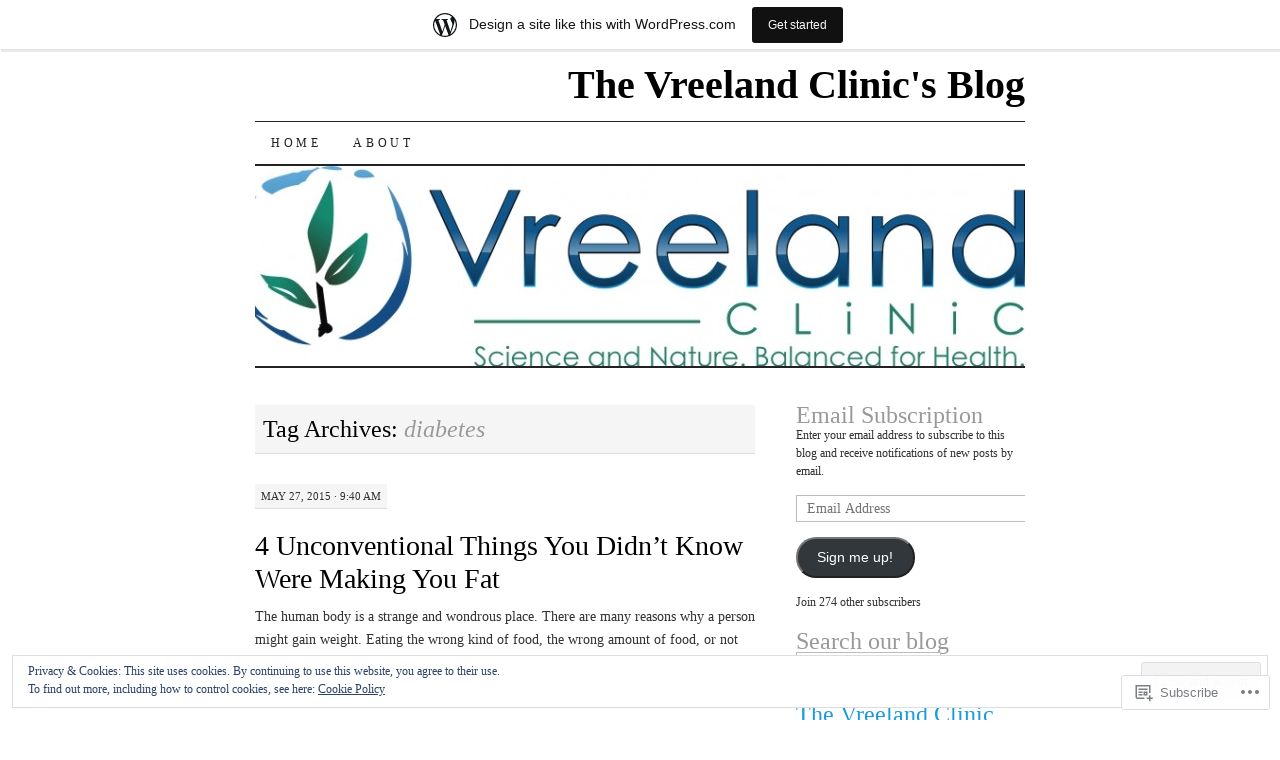

--- FILE ---
content_type: text/html; charset=UTF-8
request_url: https://thevreelandclinic.wordpress.com/tag/diabetes/
body_size: 47099
content:
<!DOCTYPE html>
<!--[if IE 7]>
<html id="ie7" lang="en">
<![endif]-->
<!--[if (gt IE 7) | (!IE)]><!-->
<html lang="en">
<!--<![endif]-->
<head>
<meta charset="UTF-8" />
<title>diabetes | The Vreeland Clinic&#039;s Blog</title>
<link rel="profile" href="http://gmpg.org/xfn/11" />
<link rel="pingback" href="https://thevreelandclinic.wordpress.com/xmlrpc.php" />
<meta name='robots' content='max-image-preview:large' />
<link rel='dns-prefetch' href='//s0.wp.com' />
<link rel='dns-prefetch' href='//af.pubmine.com' />
<link rel="alternate" type="application/rss+xml" title="The Vreeland Clinic&#039;s Blog &raquo; Feed" href="https://thevreelandclinic.wordpress.com/feed/" />
<link rel="alternate" type="application/rss+xml" title="The Vreeland Clinic&#039;s Blog &raquo; Comments Feed" href="https://thevreelandclinic.wordpress.com/comments/feed/" />
<link rel="alternate" type="application/rss+xml" title="The Vreeland Clinic&#039;s Blog &raquo; diabetes Tag Feed" href="https://thevreelandclinic.wordpress.com/tag/diabetes/feed/" />
	<script type="text/javascript">
		/* <![CDATA[ */
		function addLoadEvent(func) {
			var oldonload = window.onload;
			if (typeof window.onload != 'function') {
				window.onload = func;
			} else {
				window.onload = function () {
					oldonload();
					func();
				}
			}
		}
		/* ]]> */
	</script>
	<link crossorigin='anonymous' rel='stylesheet' id='all-css-0-1' href='/_static/??-eJx9jt0KwjAMhV/IGocy8UJ8lq6LJWv6w5pS9vZ2ygRRvAmc5Ms5B2pSJgbBIOCLSlwshQyVRouSAUu7RkeoWFcQ9Im1YIYsC+Pe5LyD3wZMrmETStLGqaf6wgeO9v3g9exQKFg16Bka+rn5l7WlvDT4GNcxFm4NKNwpkKDKZo7Mm15Wv5u/due+60+HS3+cHq8WY5A=&cssminify=yes' type='text/css' media='all' />
<style id='wp-emoji-styles-inline-css'>

	img.wp-smiley, img.emoji {
		display: inline !important;
		border: none !important;
		box-shadow: none !important;
		height: 1em !important;
		width: 1em !important;
		margin: 0 0.07em !important;
		vertical-align: -0.1em !important;
		background: none !important;
		padding: 0 !important;
	}
/*# sourceURL=wp-emoji-styles-inline-css */
</style>
<link crossorigin='anonymous' rel='stylesheet' id='all-css-2-1' href='/wp-content/plugins/gutenberg-core/v22.2.0/build/styles/block-library/style.css?m=1764855221i&cssminify=yes' type='text/css' media='all' />
<style id='wp-block-library-inline-css'>
.has-text-align-justify {
	text-align:justify;
}
.has-text-align-justify{text-align:justify;}

/*# sourceURL=wp-block-library-inline-css */
</style><style id='global-styles-inline-css'>
:root{--wp--preset--aspect-ratio--square: 1;--wp--preset--aspect-ratio--4-3: 4/3;--wp--preset--aspect-ratio--3-4: 3/4;--wp--preset--aspect-ratio--3-2: 3/2;--wp--preset--aspect-ratio--2-3: 2/3;--wp--preset--aspect-ratio--16-9: 16/9;--wp--preset--aspect-ratio--9-16: 9/16;--wp--preset--color--black: #000000;--wp--preset--color--cyan-bluish-gray: #abb8c3;--wp--preset--color--white: #ffffff;--wp--preset--color--pale-pink: #f78da7;--wp--preset--color--vivid-red: #cf2e2e;--wp--preset--color--luminous-vivid-orange: #ff6900;--wp--preset--color--luminous-vivid-amber: #fcb900;--wp--preset--color--light-green-cyan: #7bdcb5;--wp--preset--color--vivid-green-cyan: #00d084;--wp--preset--color--pale-cyan-blue: #8ed1fc;--wp--preset--color--vivid-cyan-blue: #0693e3;--wp--preset--color--vivid-purple: #9b51e0;--wp--preset--gradient--vivid-cyan-blue-to-vivid-purple: linear-gradient(135deg,rgb(6,147,227) 0%,rgb(155,81,224) 100%);--wp--preset--gradient--light-green-cyan-to-vivid-green-cyan: linear-gradient(135deg,rgb(122,220,180) 0%,rgb(0,208,130) 100%);--wp--preset--gradient--luminous-vivid-amber-to-luminous-vivid-orange: linear-gradient(135deg,rgb(252,185,0) 0%,rgb(255,105,0) 100%);--wp--preset--gradient--luminous-vivid-orange-to-vivid-red: linear-gradient(135deg,rgb(255,105,0) 0%,rgb(207,46,46) 100%);--wp--preset--gradient--very-light-gray-to-cyan-bluish-gray: linear-gradient(135deg,rgb(238,238,238) 0%,rgb(169,184,195) 100%);--wp--preset--gradient--cool-to-warm-spectrum: linear-gradient(135deg,rgb(74,234,220) 0%,rgb(151,120,209) 20%,rgb(207,42,186) 40%,rgb(238,44,130) 60%,rgb(251,105,98) 80%,rgb(254,248,76) 100%);--wp--preset--gradient--blush-light-purple: linear-gradient(135deg,rgb(255,206,236) 0%,rgb(152,150,240) 100%);--wp--preset--gradient--blush-bordeaux: linear-gradient(135deg,rgb(254,205,165) 0%,rgb(254,45,45) 50%,rgb(107,0,62) 100%);--wp--preset--gradient--luminous-dusk: linear-gradient(135deg,rgb(255,203,112) 0%,rgb(199,81,192) 50%,rgb(65,88,208) 100%);--wp--preset--gradient--pale-ocean: linear-gradient(135deg,rgb(255,245,203) 0%,rgb(182,227,212) 50%,rgb(51,167,181) 100%);--wp--preset--gradient--electric-grass: linear-gradient(135deg,rgb(202,248,128) 0%,rgb(113,206,126) 100%);--wp--preset--gradient--midnight: linear-gradient(135deg,rgb(2,3,129) 0%,rgb(40,116,252) 100%);--wp--preset--font-size--small: 13px;--wp--preset--font-size--medium: 20px;--wp--preset--font-size--large: 36px;--wp--preset--font-size--x-large: 42px;--wp--preset--font-family--albert-sans: 'Albert Sans', sans-serif;--wp--preset--font-family--alegreya: Alegreya, serif;--wp--preset--font-family--arvo: Arvo, serif;--wp--preset--font-family--bodoni-moda: 'Bodoni Moda', serif;--wp--preset--font-family--bricolage-grotesque: 'Bricolage Grotesque', sans-serif;--wp--preset--font-family--cabin: Cabin, sans-serif;--wp--preset--font-family--chivo: Chivo, sans-serif;--wp--preset--font-family--commissioner: Commissioner, sans-serif;--wp--preset--font-family--cormorant: Cormorant, serif;--wp--preset--font-family--courier-prime: 'Courier Prime', monospace;--wp--preset--font-family--crimson-pro: 'Crimson Pro', serif;--wp--preset--font-family--dm-mono: 'DM Mono', monospace;--wp--preset--font-family--dm-sans: 'DM Sans', sans-serif;--wp--preset--font-family--dm-serif-display: 'DM Serif Display', serif;--wp--preset--font-family--domine: Domine, serif;--wp--preset--font-family--eb-garamond: 'EB Garamond', serif;--wp--preset--font-family--epilogue: Epilogue, sans-serif;--wp--preset--font-family--fahkwang: Fahkwang, sans-serif;--wp--preset--font-family--figtree: Figtree, sans-serif;--wp--preset--font-family--fira-sans: 'Fira Sans', sans-serif;--wp--preset--font-family--fjalla-one: 'Fjalla One', sans-serif;--wp--preset--font-family--fraunces: Fraunces, serif;--wp--preset--font-family--gabarito: Gabarito, system-ui;--wp--preset--font-family--ibm-plex-mono: 'IBM Plex Mono', monospace;--wp--preset--font-family--ibm-plex-sans: 'IBM Plex Sans', sans-serif;--wp--preset--font-family--ibarra-real-nova: 'Ibarra Real Nova', serif;--wp--preset--font-family--instrument-serif: 'Instrument Serif', serif;--wp--preset--font-family--inter: Inter, sans-serif;--wp--preset--font-family--josefin-sans: 'Josefin Sans', sans-serif;--wp--preset--font-family--jost: Jost, sans-serif;--wp--preset--font-family--libre-baskerville: 'Libre Baskerville', serif;--wp--preset--font-family--libre-franklin: 'Libre Franklin', sans-serif;--wp--preset--font-family--literata: Literata, serif;--wp--preset--font-family--lora: Lora, serif;--wp--preset--font-family--merriweather: Merriweather, serif;--wp--preset--font-family--montserrat: Montserrat, sans-serif;--wp--preset--font-family--newsreader: Newsreader, serif;--wp--preset--font-family--noto-sans-mono: 'Noto Sans Mono', sans-serif;--wp--preset--font-family--nunito: Nunito, sans-serif;--wp--preset--font-family--open-sans: 'Open Sans', sans-serif;--wp--preset--font-family--overpass: Overpass, sans-serif;--wp--preset--font-family--pt-serif: 'PT Serif', serif;--wp--preset--font-family--petrona: Petrona, serif;--wp--preset--font-family--piazzolla: Piazzolla, serif;--wp--preset--font-family--playfair-display: 'Playfair Display', serif;--wp--preset--font-family--plus-jakarta-sans: 'Plus Jakarta Sans', sans-serif;--wp--preset--font-family--poppins: Poppins, sans-serif;--wp--preset--font-family--raleway: Raleway, sans-serif;--wp--preset--font-family--roboto: Roboto, sans-serif;--wp--preset--font-family--roboto-slab: 'Roboto Slab', serif;--wp--preset--font-family--rubik: Rubik, sans-serif;--wp--preset--font-family--rufina: Rufina, serif;--wp--preset--font-family--sora: Sora, sans-serif;--wp--preset--font-family--source-sans-3: 'Source Sans 3', sans-serif;--wp--preset--font-family--source-serif-4: 'Source Serif 4', serif;--wp--preset--font-family--space-mono: 'Space Mono', monospace;--wp--preset--font-family--syne: Syne, sans-serif;--wp--preset--font-family--texturina: Texturina, serif;--wp--preset--font-family--urbanist: Urbanist, sans-serif;--wp--preset--font-family--work-sans: 'Work Sans', sans-serif;--wp--preset--spacing--20: 0.44rem;--wp--preset--spacing--30: 0.67rem;--wp--preset--spacing--40: 1rem;--wp--preset--spacing--50: 1.5rem;--wp--preset--spacing--60: 2.25rem;--wp--preset--spacing--70: 3.38rem;--wp--preset--spacing--80: 5.06rem;--wp--preset--shadow--natural: 6px 6px 9px rgba(0, 0, 0, 0.2);--wp--preset--shadow--deep: 12px 12px 50px rgba(0, 0, 0, 0.4);--wp--preset--shadow--sharp: 6px 6px 0px rgba(0, 0, 0, 0.2);--wp--preset--shadow--outlined: 6px 6px 0px -3px rgb(255, 255, 255), 6px 6px rgb(0, 0, 0);--wp--preset--shadow--crisp: 6px 6px 0px rgb(0, 0, 0);}:where(.is-layout-flex){gap: 0.5em;}:where(.is-layout-grid){gap: 0.5em;}body .is-layout-flex{display: flex;}.is-layout-flex{flex-wrap: wrap;align-items: center;}.is-layout-flex > :is(*, div){margin: 0;}body .is-layout-grid{display: grid;}.is-layout-grid > :is(*, div){margin: 0;}:where(.wp-block-columns.is-layout-flex){gap: 2em;}:where(.wp-block-columns.is-layout-grid){gap: 2em;}:where(.wp-block-post-template.is-layout-flex){gap: 1.25em;}:where(.wp-block-post-template.is-layout-grid){gap: 1.25em;}.has-black-color{color: var(--wp--preset--color--black) !important;}.has-cyan-bluish-gray-color{color: var(--wp--preset--color--cyan-bluish-gray) !important;}.has-white-color{color: var(--wp--preset--color--white) !important;}.has-pale-pink-color{color: var(--wp--preset--color--pale-pink) !important;}.has-vivid-red-color{color: var(--wp--preset--color--vivid-red) !important;}.has-luminous-vivid-orange-color{color: var(--wp--preset--color--luminous-vivid-orange) !important;}.has-luminous-vivid-amber-color{color: var(--wp--preset--color--luminous-vivid-amber) !important;}.has-light-green-cyan-color{color: var(--wp--preset--color--light-green-cyan) !important;}.has-vivid-green-cyan-color{color: var(--wp--preset--color--vivid-green-cyan) !important;}.has-pale-cyan-blue-color{color: var(--wp--preset--color--pale-cyan-blue) !important;}.has-vivid-cyan-blue-color{color: var(--wp--preset--color--vivid-cyan-blue) !important;}.has-vivid-purple-color{color: var(--wp--preset--color--vivid-purple) !important;}.has-black-background-color{background-color: var(--wp--preset--color--black) !important;}.has-cyan-bluish-gray-background-color{background-color: var(--wp--preset--color--cyan-bluish-gray) !important;}.has-white-background-color{background-color: var(--wp--preset--color--white) !important;}.has-pale-pink-background-color{background-color: var(--wp--preset--color--pale-pink) !important;}.has-vivid-red-background-color{background-color: var(--wp--preset--color--vivid-red) !important;}.has-luminous-vivid-orange-background-color{background-color: var(--wp--preset--color--luminous-vivid-orange) !important;}.has-luminous-vivid-amber-background-color{background-color: var(--wp--preset--color--luminous-vivid-amber) !important;}.has-light-green-cyan-background-color{background-color: var(--wp--preset--color--light-green-cyan) !important;}.has-vivid-green-cyan-background-color{background-color: var(--wp--preset--color--vivid-green-cyan) !important;}.has-pale-cyan-blue-background-color{background-color: var(--wp--preset--color--pale-cyan-blue) !important;}.has-vivid-cyan-blue-background-color{background-color: var(--wp--preset--color--vivid-cyan-blue) !important;}.has-vivid-purple-background-color{background-color: var(--wp--preset--color--vivid-purple) !important;}.has-black-border-color{border-color: var(--wp--preset--color--black) !important;}.has-cyan-bluish-gray-border-color{border-color: var(--wp--preset--color--cyan-bluish-gray) !important;}.has-white-border-color{border-color: var(--wp--preset--color--white) !important;}.has-pale-pink-border-color{border-color: var(--wp--preset--color--pale-pink) !important;}.has-vivid-red-border-color{border-color: var(--wp--preset--color--vivid-red) !important;}.has-luminous-vivid-orange-border-color{border-color: var(--wp--preset--color--luminous-vivid-orange) !important;}.has-luminous-vivid-amber-border-color{border-color: var(--wp--preset--color--luminous-vivid-amber) !important;}.has-light-green-cyan-border-color{border-color: var(--wp--preset--color--light-green-cyan) !important;}.has-vivid-green-cyan-border-color{border-color: var(--wp--preset--color--vivid-green-cyan) !important;}.has-pale-cyan-blue-border-color{border-color: var(--wp--preset--color--pale-cyan-blue) !important;}.has-vivid-cyan-blue-border-color{border-color: var(--wp--preset--color--vivid-cyan-blue) !important;}.has-vivid-purple-border-color{border-color: var(--wp--preset--color--vivid-purple) !important;}.has-vivid-cyan-blue-to-vivid-purple-gradient-background{background: var(--wp--preset--gradient--vivid-cyan-blue-to-vivid-purple) !important;}.has-light-green-cyan-to-vivid-green-cyan-gradient-background{background: var(--wp--preset--gradient--light-green-cyan-to-vivid-green-cyan) !important;}.has-luminous-vivid-amber-to-luminous-vivid-orange-gradient-background{background: var(--wp--preset--gradient--luminous-vivid-amber-to-luminous-vivid-orange) !important;}.has-luminous-vivid-orange-to-vivid-red-gradient-background{background: var(--wp--preset--gradient--luminous-vivid-orange-to-vivid-red) !important;}.has-very-light-gray-to-cyan-bluish-gray-gradient-background{background: var(--wp--preset--gradient--very-light-gray-to-cyan-bluish-gray) !important;}.has-cool-to-warm-spectrum-gradient-background{background: var(--wp--preset--gradient--cool-to-warm-spectrum) !important;}.has-blush-light-purple-gradient-background{background: var(--wp--preset--gradient--blush-light-purple) !important;}.has-blush-bordeaux-gradient-background{background: var(--wp--preset--gradient--blush-bordeaux) !important;}.has-luminous-dusk-gradient-background{background: var(--wp--preset--gradient--luminous-dusk) !important;}.has-pale-ocean-gradient-background{background: var(--wp--preset--gradient--pale-ocean) !important;}.has-electric-grass-gradient-background{background: var(--wp--preset--gradient--electric-grass) !important;}.has-midnight-gradient-background{background: var(--wp--preset--gradient--midnight) !important;}.has-small-font-size{font-size: var(--wp--preset--font-size--small) !important;}.has-medium-font-size{font-size: var(--wp--preset--font-size--medium) !important;}.has-large-font-size{font-size: var(--wp--preset--font-size--large) !important;}.has-x-large-font-size{font-size: var(--wp--preset--font-size--x-large) !important;}.has-albert-sans-font-family{font-family: var(--wp--preset--font-family--albert-sans) !important;}.has-alegreya-font-family{font-family: var(--wp--preset--font-family--alegreya) !important;}.has-arvo-font-family{font-family: var(--wp--preset--font-family--arvo) !important;}.has-bodoni-moda-font-family{font-family: var(--wp--preset--font-family--bodoni-moda) !important;}.has-bricolage-grotesque-font-family{font-family: var(--wp--preset--font-family--bricolage-grotesque) !important;}.has-cabin-font-family{font-family: var(--wp--preset--font-family--cabin) !important;}.has-chivo-font-family{font-family: var(--wp--preset--font-family--chivo) !important;}.has-commissioner-font-family{font-family: var(--wp--preset--font-family--commissioner) !important;}.has-cormorant-font-family{font-family: var(--wp--preset--font-family--cormorant) !important;}.has-courier-prime-font-family{font-family: var(--wp--preset--font-family--courier-prime) !important;}.has-crimson-pro-font-family{font-family: var(--wp--preset--font-family--crimson-pro) !important;}.has-dm-mono-font-family{font-family: var(--wp--preset--font-family--dm-mono) !important;}.has-dm-sans-font-family{font-family: var(--wp--preset--font-family--dm-sans) !important;}.has-dm-serif-display-font-family{font-family: var(--wp--preset--font-family--dm-serif-display) !important;}.has-domine-font-family{font-family: var(--wp--preset--font-family--domine) !important;}.has-eb-garamond-font-family{font-family: var(--wp--preset--font-family--eb-garamond) !important;}.has-epilogue-font-family{font-family: var(--wp--preset--font-family--epilogue) !important;}.has-fahkwang-font-family{font-family: var(--wp--preset--font-family--fahkwang) !important;}.has-figtree-font-family{font-family: var(--wp--preset--font-family--figtree) !important;}.has-fira-sans-font-family{font-family: var(--wp--preset--font-family--fira-sans) !important;}.has-fjalla-one-font-family{font-family: var(--wp--preset--font-family--fjalla-one) !important;}.has-fraunces-font-family{font-family: var(--wp--preset--font-family--fraunces) !important;}.has-gabarito-font-family{font-family: var(--wp--preset--font-family--gabarito) !important;}.has-ibm-plex-mono-font-family{font-family: var(--wp--preset--font-family--ibm-plex-mono) !important;}.has-ibm-plex-sans-font-family{font-family: var(--wp--preset--font-family--ibm-plex-sans) !important;}.has-ibarra-real-nova-font-family{font-family: var(--wp--preset--font-family--ibarra-real-nova) !important;}.has-instrument-serif-font-family{font-family: var(--wp--preset--font-family--instrument-serif) !important;}.has-inter-font-family{font-family: var(--wp--preset--font-family--inter) !important;}.has-josefin-sans-font-family{font-family: var(--wp--preset--font-family--josefin-sans) !important;}.has-jost-font-family{font-family: var(--wp--preset--font-family--jost) !important;}.has-libre-baskerville-font-family{font-family: var(--wp--preset--font-family--libre-baskerville) !important;}.has-libre-franklin-font-family{font-family: var(--wp--preset--font-family--libre-franklin) !important;}.has-literata-font-family{font-family: var(--wp--preset--font-family--literata) !important;}.has-lora-font-family{font-family: var(--wp--preset--font-family--lora) !important;}.has-merriweather-font-family{font-family: var(--wp--preset--font-family--merriweather) !important;}.has-montserrat-font-family{font-family: var(--wp--preset--font-family--montserrat) !important;}.has-newsreader-font-family{font-family: var(--wp--preset--font-family--newsreader) !important;}.has-noto-sans-mono-font-family{font-family: var(--wp--preset--font-family--noto-sans-mono) !important;}.has-nunito-font-family{font-family: var(--wp--preset--font-family--nunito) !important;}.has-open-sans-font-family{font-family: var(--wp--preset--font-family--open-sans) !important;}.has-overpass-font-family{font-family: var(--wp--preset--font-family--overpass) !important;}.has-pt-serif-font-family{font-family: var(--wp--preset--font-family--pt-serif) !important;}.has-petrona-font-family{font-family: var(--wp--preset--font-family--petrona) !important;}.has-piazzolla-font-family{font-family: var(--wp--preset--font-family--piazzolla) !important;}.has-playfair-display-font-family{font-family: var(--wp--preset--font-family--playfair-display) !important;}.has-plus-jakarta-sans-font-family{font-family: var(--wp--preset--font-family--plus-jakarta-sans) !important;}.has-poppins-font-family{font-family: var(--wp--preset--font-family--poppins) !important;}.has-raleway-font-family{font-family: var(--wp--preset--font-family--raleway) !important;}.has-roboto-font-family{font-family: var(--wp--preset--font-family--roboto) !important;}.has-roboto-slab-font-family{font-family: var(--wp--preset--font-family--roboto-slab) !important;}.has-rubik-font-family{font-family: var(--wp--preset--font-family--rubik) !important;}.has-rufina-font-family{font-family: var(--wp--preset--font-family--rufina) !important;}.has-sora-font-family{font-family: var(--wp--preset--font-family--sora) !important;}.has-source-sans-3-font-family{font-family: var(--wp--preset--font-family--source-sans-3) !important;}.has-source-serif-4-font-family{font-family: var(--wp--preset--font-family--source-serif-4) !important;}.has-space-mono-font-family{font-family: var(--wp--preset--font-family--space-mono) !important;}.has-syne-font-family{font-family: var(--wp--preset--font-family--syne) !important;}.has-texturina-font-family{font-family: var(--wp--preset--font-family--texturina) !important;}.has-urbanist-font-family{font-family: var(--wp--preset--font-family--urbanist) !important;}.has-work-sans-font-family{font-family: var(--wp--preset--font-family--work-sans) !important;}
/*# sourceURL=global-styles-inline-css */
</style>

<style id='classic-theme-styles-inline-css'>
/*! This file is auto-generated */
.wp-block-button__link{color:#fff;background-color:#32373c;border-radius:9999px;box-shadow:none;text-decoration:none;padding:calc(.667em + 2px) calc(1.333em + 2px);font-size:1.125em}.wp-block-file__button{background:#32373c;color:#fff;text-decoration:none}
/*# sourceURL=/wp-includes/css/classic-themes.min.css */
</style>
<link crossorigin='anonymous' rel='stylesheet' id='all-css-4-1' href='/_static/??-eJx9jsEKwjAQRH/IzRJbtB7Eb2nSRaPZZskmFv/eiFAFwcschveGwUXAp7nQXFBiPYdZ0ScXk78pbo0djAUNLJEg0930OAUtKwFaHpGMV93g1xBX+Gxlaj3LWF4E0xRGisQN+6ct0hxwTjKpQksOlaFcmqg/3rtGqQ4lRJ/TguuvEx/tvre7Q9d1w/UJBgRXVQ==&cssminify=yes' type='text/css' media='all' />
<style id='jetpack_facebook_likebox-inline-css'>
.widget_facebook_likebox {
	overflow: hidden;
}

/*# sourceURL=/wp-content/mu-plugins/jetpack-plugin/moon/modules/widgets/facebook-likebox/style.css */
</style>
<link crossorigin='anonymous' rel='stylesheet' id='all-css-6-1' href='/_static/??-eJzTLy/QTc7PK0nNK9HPLdUtyClNz8wr1i9KTcrJTwcy0/WTi5G5ekCujj52Temp+bo5+cmJJZn5eSgc3bScxMwikFb7XFtDE1NLExMLc0OTLACohS2q&cssminify=yes' type='text/css' media='all' />
<style id='jetpack-global-styles-frontend-style-inline-css'>
:root { --font-headings: unset; --font-base: unset; --font-headings-default: -apple-system,BlinkMacSystemFont,"Segoe UI",Roboto,Oxygen-Sans,Ubuntu,Cantarell,"Helvetica Neue",sans-serif; --font-base-default: -apple-system,BlinkMacSystemFont,"Segoe UI",Roboto,Oxygen-Sans,Ubuntu,Cantarell,"Helvetica Neue",sans-serif;}
/*# sourceURL=jetpack-global-styles-frontend-style-inline-css */
</style>
<link crossorigin='anonymous' rel='stylesheet' id='all-css-8-1' href='/_static/??-eJyNjcEKwjAQRH/IuFRT6kX8FNkmS5K6yQY3Qfx7bfEiXrwM82B4A49qnJRGpUHupnIPqSgs1Cq624chi6zhO5OCRryTR++fW00l7J3qDv43XVNxoOISsmEJol/wY2uR8vs3WggsM/I6uOTzMI3Hw8lOg11eUT1JKA==&cssminify=yes' type='text/css' media='all' />
<script type="text/javascript" id="wpcom-actionbar-placeholder-js-extra">
/* <![CDATA[ */
var actionbardata = {"siteID":"11378124","postID":"0","siteURL":"https://thevreelandclinic.wordpress.com","xhrURL":"https://thevreelandclinic.wordpress.com/wp-admin/admin-ajax.php","nonce":"71a014318e","isLoggedIn":"","statusMessage":"","subsEmailDefault":"instantly","proxyScriptUrl":"https://s0.wp.com/wp-content/js/wpcom-proxy-request.js?m=1513050504i&amp;ver=20211021","i18n":{"followedText":"New posts from this site will now appear in your \u003Ca href=\"https://wordpress.com/reader\"\u003EReader\u003C/a\u003E","foldBar":"Collapse this bar","unfoldBar":"Expand this bar","shortLinkCopied":"Shortlink copied to clipboard."}};
//# sourceURL=wpcom-actionbar-placeholder-js-extra
/* ]]> */
</script>
<script type="text/javascript" id="jetpack-mu-wpcom-settings-js-before">
/* <![CDATA[ */
var JETPACK_MU_WPCOM_SETTINGS = {"assetsUrl":"https://s0.wp.com/wp-content/mu-plugins/jetpack-mu-wpcom-plugin/moon/jetpack_vendor/automattic/jetpack-mu-wpcom/src/build/"};
//# sourceURL=jetpack-mu-wpcom-settings-js-before
/* ]]> */
</script>
<script crossorigin='anonymous' type='text/javascript'  src='/_static/??/wp-content/js/rlt-proxy.js,/wp-content/blog-plugins/wordads-classes/js/cmp/v2/cmp-non-gdpr.js?m=1720530689j'></script>
<script type="text/javascript" id="rlt-proxy-js-after">
/* <![CDATA[ */
	rltInitialize( {"token":null,"iframeOrigins":["https:\/\/widgets.wp.com"]} );
//# sourceURL=rlt-proxy-js-after
/* ]]> */
</script>
<link rel="EditURI" type="application/rsd+xml" title="RSD" href="https://thevreelandclinic.wordpress.com/xmlrpc.php?rsd" />
<meta name="generator" content="WordPress.com" />

<!-- Jetpack Open Graph Tags -->
<meta property="og:type" content="website" />
<meta property="og:title" content="diabetes &#8211; The Vreeland Clinic&#039;s Blog" />
<meta property="og:url" content="https://thevreelandclinic.wordpress.com/tag/diabetes/" />
<meta property="og:site_name" content="The Vreeland Clinic&#039;s Blog" />
<meta property="og:image" content="https://s0.wp.com/i/blank.jpg?m=1383295312i" />
<meta property="og:image:width" content="200" />
<meta property="og:image:height" content="200" />
<meta property="og:image:alt" content="" />
<meta property="og:locale" content="en_US" />
<meta property="fb:app_id" content="249643311490" />

<!-- End Jetpack Open Graph Tags -->
<link rel="shortcut icon" type="image/x-icon" href="https://s0.wp.com/i/favicon.ico?m=1713425267i" sizes="16x16 24x24 32x32 48x48" />
<link rel="icon" type="image/x-icon" href="https://s0.wp.com/i/favicon.ico?m=1713425267i" sizes="16x16 24x24 32x32 48x48" />
<link rel="apple-touch-icon" href="https://s0.wp.com/i/webclip.png?m=1713868326i" />
<link rel='openid.server' href='https://thevreelandclinic.wordpress.com/?openidserver=1' />
<link rel='openid.delegate' href='https://thevreelandclinic.wordpress.com/' />
<link rel="search" type="application/opensearchdescription+xml" href="https://thevreelandclinic.wordpress.com/osd.xml" title="The Vreeland Clinic&#039;s Blog" />
<link rel="search" type="application/opensearchdescription+xml" href="https://s1.wp.com/opensearch.xml" title="WordPress.com" />
<meta name="description" content="Posts about diabetes written by thevreelandclinic" />
<script type="text/javascript">
/* <![CDATA[ */
var wa_client = {}; wa_client.cmd = []; wa_client.config = { 'blog_id': 11378124, 'blog_language': 'en', 'is_wordads': false, 'hosting_type': 0, 'afp_account_id': null, 'afp_host_id': 5038568878849053, 'theme': 'pub/pilcrow', '_': { 'title': 'Advertisement', 'privacy_settings': 'Privacy Settings' }, 'formats': [ 'belowpost', 'bottom_sticky', 'sidebar_sticky_right', 'sidebar', 'gutenberg_rectangle', 'gutenberg_leaderboard', 'gutenberg_mobile_leaderboard', 'gutenberg_skyscraper' ] };
/* ]]> */
</script>
		<script type="text/javascript">

			window.doNotSellCallback = function() {

				var linkElements = [
					'a[href="https://wordpress.com/?ref=footer_blog"]',
					'a[href="https://wordpress.com/?ref=footer_website"]',
					'a[href="https://wordpress.com/?ref=vertical_footer"]',
					'a[href^="https://wordpress.com/?ref=footer_segment_"]',
				].join(',');

				var dnsLink = document.createElement( 'a' );
				dnsLink.href = 'https://wordpress.com/advertising-program-optout/';
				dnsLink.classList.add( 'do-not-sell-link' );
				dnsLink.rel = 'nofollow';
				dnsLink.style.marginLeft = '0.5em';
				dnsLink.textContent = 'Do Not Sell or Share My Personal Information';

				var creditLinks = document.querySelectorAll( linkElements );

				if ( 0 === creditLinks.length ) {
					return false;
				}

				Array.prototype.forEach.call( creditLinks, function( el ) {
					el.insertAdjacentElement( 'afterend', dnsLink );
				});

				return true;
			};

		</script>
		<script type="text/javascript">
	window.google_analytics_uacct = "UA-52447-2";
</script>

<script type="text/javascript">
	var _gaq = _gaq || [];
	_gaq.push(['_setAccount', 'UA-52447-2']);
	_gaq.push(['_gat._anonymizeIp']);
	_gaq.push(['_setDomainName', 'wordpress.com']);
	_gaq.push(['_initData']);
	_gaq.push(['_trackPageview']);

	(function() {
		var ga = document.createElement('script'); ga.type = 'text/javascript'; ga.async = true;
		ga.src = ('https:' == document.location.protocol ? 'https://ssl' : 'http://www') + '.google-analytics.com/ga.js';
		(document.getElementsByTagName('head')[0] || document.getElementsByTagName('body')[0]).appendChild(ga);
	})();
</script>
<link crossorigin='anonymous' rel='stylesheet' id='all-css-0-3' href='/_static/??-eJydjt0KwjAMhV/ILsyhwwvxUWRrw8iWNqVpGXt7J/6AN6K7yxcO3zkwR2MlZAwZfDGRy0BBYcQcOzs9GbxIgCsFCz2LnRR0poipsqo7+N3gxRVGBdslKYr8Dr0e/wofkwqxAy292kQxk6zhD6o8ha1TZ3IDZoUs0UTR9dK8MG7VZWJ0ZuiYMS3f6F5w8ee6PTSn9tjU+/EGVCah0A==&cssminify=yes' type='text/css' media='all' />
</head>

<body class="archive tag tag-diabetes tag-9664 wp-theme-pubpilcrow customizer-styles-applied two-column content-sidebar color-light jetpack-reblog-enabled has-marketing-bar has-marketing-bar-theme-pilcrow">
<div id="container" class="hfeed">
	<div id="page" class="blog">
		<div id="header">
						<div id="site-title">
				<span>
					<a href="https://thevreelandclinic.wordpress.com/" title="The Vreeland Clinic&#039;s Blog" rel="home">The Vreeland Clinic&#039;s Blog</a>
				</span>
			</div>

			<div id="nav" role="navigation">
			  				<div class="skip-link screen-reader-text"><a href="#content" title="Skip to content">Skip to content</a></div>
								<div class="menu"><ul>
<li ><a href="https://thevreelandclinic.wordpress.com/">Home</a></li><li class="page_item page-item-2"><a href="https://thevreelandclinic.wordpress.com/about/">About</a></li>
</ul></div>
			</div><!-- #nav -->

			<div id="pic">
				<a href="https://thevreelandclinic.wordpress.com/" rel="home">
										<img src="https://thevreelandclinic.wordpress.com/wp-content/uploads/2012/08/cropped-vreelandclinic_50_tagline.jpg" width="770" height="200" alt="" />
								</a>
			</div><!-- #pic -->
		</div><!-- #header -->

		<div id="content-box">

<div id="content-container">
	<div id="content" role="main">

		<h1 class="page-title archive-head">
			Tag Archives: <span>diabetes</span>		</h1>

		<div id="nav-above" class="navigation">
	<div class="nav-previous"><a href="https://thevreelandclinic.wordpress.com/tag/diabetes/page/2/" ><span class="meta-nav">&larr;</span> Older posts</a></div>
	<div class="nav-next"></div>
</div><!-- #nav-above -->

<div id="post-2628" class="post-2628 post type-post status-publish format-standard hentry category-diet category-public-health tag-childhood-obesity tag-conditions-and-diseases tag-diabetes tag-health tag-medicine tag-obesity tag-weight-loss tag-wellness">
	<div class="entry-meta">

		May 27, 2015 &middot; 9:40 am	</div><!-- .entry-meta -->

	<h2 class="entry-title"><a href="https://thevreelandclinic.wordpress.com/2015/05/27/4-unconventional-things-you-didnt-know-were-making-you-fat/" rel="bookmark">4 Unconventional Things You Didn&#8217;t Know Were Making You&nbsp;Fat</a></h2>	<div class="entry entry-content">
		<p>The human body is a strange and wondrous place. There are many reasons why a person might gain weight. Eating the wrong kind of food, the wrong amount of food, or not enough exercise are well established reasons. However, there are some no-so-common reasons that might play a role as well.</p>
<h3><strong><span style="text-decoration:underline;">Road Traffic Noise</span></strong></h3>
<p>Exposure to a combination of road traffic, rail, and aircraft noise may pose the greatest risk of acquiring a spare tire &#8212; otherwise known as central obesity, and thought to be one of the most harmful types of fat deposition around the body. In a recent study researchers assessed how much road traffic, rail, and aircraft noise 5075 people living in five suburban and rural areas around Stockholm, Sweden, had been exposed to since 1999. The analysis indicated no link between road traffic noise and BMI. But there was an association between road traffic noise and waist size, with a 0.21 cm increase for every additional 5 dB increase in exposure, although this was only significant among women. Similarly, there was a link to waist:hip ratio, with a change of 0.16 for every 5 dB increase in noise exposure to road traffic; this association was stronger in men.</p>
<p>What gives? Noise exposure may be an important physiological stressor and bump up the production of the hormone cortisol, high levels of which are thought to have a role in fat deposition around the middle of the body, researchers suggest. Additionally, noise exposure might disrupt sleep, another known factor to contribute to weight gain.</p>
<h3><strong><span style="text-decoration:underline;">Too Many Food Choices</span></strong></h3>
<p>A new study in mice by researchers in the Virginia Tech College of Agriculture and Life Sciences and the Edward Via College of Osteopathic Medicine has shown that the environment in which a child lives may be an equal if not stronger force in determining obesity than their mother&#8217;s diet. Researchers found that having too many food choices increases the obesity problem. In fact, researchers found that having a choice of a high-fat and low-fat diet does not help &#8212; offspring in this situation tended to eat even more. Their findings were recently released in the journal <em>Endocrinology</em>. &#8220;We like variety,&#8221; said Deborah Good, an author of the paper and an associate professor of human nutrition, foods, and exercise at Virginia Tech. &#8220;But when there is a choice, we eat more than when there is not any variety.&#8221; Moral of the story? Simple is better for our waistlines.</p>
<h3><span style="text-decoration:underline;"><strong>The Inability To Stay Warm</strong></span></h3>
<p>A new study suggests that a biological inability to create sufficient core body heat could be linked to the obesity epidemic. The study found that obesity is associated with a significant reduction of body core temperature during daytime hours. Journal Editor Francesco Portaluppi explains that the reduced ability of obese people to spend energy as heat compared to lean individuals could result in long term weight gain (about 2 kg (4.5 lb.)) per year, depending on the lifestyle. &#8220;Since body core temperature represents a marker of energy expenditure, results from this study suggest that a diurnal thermogenic handicap can play a crucial role in favoring weight gain in obese subjects,&#8221; said article co-author Pietro Cortelli, MD, Ph.D. The fix? Generate more body heat. And how does one do that? Exercise of course!</p>
<h3><span style="text-decoration:underline;"><strong>Environmental Pollution</strong></span></h3>
<p>A team of Spanish scientists, which includes several researchers from the University of Granada, has confirmed that there is a relation between the levels of certain environmental pollutants that a person accumulates in his or her body and their level of obesity. Subjects with more pollutants in their bodies tend to have higher levels of cholesterol and triglycerides, which are important risk factors for cardiovascular disease. The research has analyzed the levels of pollutants accumulated in adipose tissue (fat) in nearly 300 men and women, who were attended in the surgery services of two hospitals in the province of Granada (Spain). The substances analyzed, known as persistent organic pollutants (POPs), can remain in the environment for years, even decades, without degrading.</p>
<p>&#8220;Humans are exposed to POPs mainly through diet. Besides, POPs accumulate gradually in body fat, and this is the reason why the median levels in our study give us an idea of an individual&#8217;s accumulated exposition over a number of years,&#8221; says Juan Pedro Arrebola, the main author of the article. There is evidence that human exposure to certain chemical substances called &#8220;obesogenic&#8221; could favor the growth and proliferation of adipocytes (fat cells), and provoke therefore an increase in body fat.</p>
<p>Do your best to avoid exposing yourself unnecessarily to chemicals that might be problematic. Perhaps the most powerful way to do this is avoid processed food which is loaded with these chemicals from their own packaging.</p>
<div id="jp-post-flair" class="sharedaddy sd-like-enabled sd-sharing-enabled"><div class="sharedaddy sd-sharing-enabled"><div class="robots-nocontent sd-block sd-social sd-social-icon-text sd-sharing"><h3 class="sd-title">Tweet it, Like it, Pin it! Share away!</h3><div class="sd-content"><ul><li class="share-twitter"><a rel="nofollow noopener noreferrer"
				data-shared="sharing-twitter-2628"
				class="share-twitter sd-button share-icon"
				href="https://thevreelandclinic.wordpress.com/2015/05/27/4-unconventional-things-you-didnt-know-were-making-you-fat/?share=twitter"
				target="_blank"
				aria-labelledby="sharing-twitter-2628"
				>
				<span id="sharing-twitter-2628" hidden>Click to share on X (Opens in new window)</span>
				<span>X</span>
			</a></li><li class="share-facebook"><a rel="nofollow noopener noreferrer"
				data-shared="sharing-facebook-2628"
				class="share-facebook sd-button share-icon"
				href="https://thevreelandclinic.wordpress.com/2015/05/27/4-unconventional-things-you-didnt-know-were-making-you-fat/?share=facebook"
				target="_blank"
				aria-labelledby="sharing-facebook-2628"
				>
				<span id="sharing-facebook-2628" hidden>Click to share on Facebook (Opens in new window)</span>
				<span>Facebook</span>
			</a></li><li class="share-pinterest"><a rel="nofollow noopener noreferrer"
				data-shared="sharing-pinterest-2628"
				class="share-pinterest sd-button share-icon"
				href="https://thevreelandclinic.wordpress.com/2015/05/27/4-unconventional-things-you-didnt-know-were-making-you-fat/?share=pinterest"
				target="_blank"
				aria-labelledby="sharing-pinterest-2628"
				>
				<span id="sharing-pinterest-2628" hidden>Click to share on Pinterest (Opens in new window)</span>
				<span>Pinterest</span>
			</a></li><li class="share-reddit"><a rel="nofollow noopener noreferrer"
				data-shared="sharing-reddit-2628"
				class="share-reddit sd-button share-icon"
				href="https://thevreelandclinic.wordpress.com/2015/05/27/4-unconventional-things-you-didnt-know-were-making-you-fat/?share=reddit"
				target="_blank"
				aria-labelledby="sharing-reddit-2628"
				>
				<span id="sharing-reddit-2628" hidden>Click to share on Reddit (Opens in new window)</span>
				<span>Reddit</span>
			</a></li><li class="share-email"><a rel="nofollow noopener noreferrer"
				data-shared="sharing-email-2628"
				class="share-email sd-button share-icon"
				href="mailto:?subject=%5BShared%20Post%5D%204%20Unconventional%20Things%20You%20Didn%27t%20Know%20Were%20Making%20You%20Fat&#038;body=https%3A%2F%2Fthevreelandclinic.wordpress.com%2F2015%2F05%2F27%2F4-unconventional-things-you-didnt-know-were-making-you-fat%2F&#038;share=email"
				target="_blank"
				aria-labelledby="sharing-email-2628"
				data-email-share-error-title="Do you have email set up?" data-email-share-error-text="If you&#039;re having problems sharing via email, you might not have email set up for your browser. You may need to create a new email yourself." data-email-share-nonce="16c92187b4" data-email-share-track-url="https://thevreelandclinic.wordpress.com/2015/05/27/4-unconventional-things-you-didnt-know-were-making-you-fat/?share=email">
				<span id="sharing-email-2628" hidden>Click to email a link to a friend (Opens in new window)</span>
				<span>Email</span>
			</a></li><li class="share-print"><a rel="nofollow noopener noreferrer"
				data-shared="sharing-print-2628"
				class="share-print sd-button share-icon"
				href="https://thevreelandclinic.wordpress.com/2015/05/27/4-unconventional-things-you-didnt-know-were-making-you-fat/?share=print"
				target="_blank"
				aria-labelledby="sharing-print-2628"
				>
				<span id="sharing-print-2628" hidden>Click to print (Opens in new window)</span>
				<span>Print</span>
			</a></li><li class="share-end"></li></ul></div></div></div><div class='sharedaddy sd-block sd-like jetpack-likes-widget-wrapper jetpack-likes-widget-unloaded' id='like-post-wrapper-11378124-2628-6967fc7e92919' data-src='//widgets.wp.com/likes/index.html?ver=20260114#blog_id=11378124&amp;post_id=2628&amp;origin=thevreelandclinic.wordpress.com&amp;obj_id=11378124-2628-6967fc7e92919' data-name='like-post-frame-11378124-2628-6967fc7e92919' data-title='Like or Reblog'><div class='likes-widget-placeholder post-likes-widget-placeholder' style='height: 55px;'><span class='button'><span>Like</span></span> <span class='loading'>Loading...</span></div><span class='sd-text-color'></span><a class='sd-link-color'></a></div></div>			</div><!-- .entry-content -->
	
	<div class="entry-links">
		<p class="comment-number"><a href="https://thevreelandclinic.wordpress.com/2015/05/27/4-unconventional-things-you-didnt-know-were-making-you-fat/#respond">Leave a comment</a></p>

					<p class="entry-categories tagged">Filed under <a href="https://thevreelandclinic.wordpress.com/category/diet/" rel="category tag">Diet</a>, <a href="https://thevreelandclinic.wordpress.com/category/public-health/" rel="category tag">Public Health</a></p>
			<p class="entry-tags tagged">Tagged as <a href="https://thevreelandclinic.wordpress.com/tag/childhood-obesity/" rel="tag">childhood obesity</a>, <a href="https://thevreelandclinic.wordpress.com/tag/conditions-and-diseases/" rel="tag">Conditions and Diseases</a>, <a href="https://thevreelandclinic.wordpress.com/tag/diabetes/" rel="tag">diabetes</a>, <a href="https://thevreelandclinic.wordpress.com/tag/health/" rel="tag">health</a>, <a href="https://thevreelandclinic.wordpress.com/tag/medicine/" rel="tag">Medicine</a>, <a href="https://thevreelandclinic.wordpress.com/tag/obesity/" rel="tag">obesity</a>, <a href="https://thevreelandclinic.wordpress.com/tag/weight-loss/" rel="tag">weight loss</a>, <a href="https://thevreelandclinic.wordpress.com/tag/wellness/" rel="tag">wellness</a><br /></p>
			</div><!-- .entry-links -->

</div><!-- #post-## -->



<div id="post-2592" class="post-2592 post type-post status-publish format-standard hentry category-public-health tag-alzheimers-disease tag-brain tag-diabetes tag-exercise tag-health tag-inflammation tag-medicine tag-nutrition tag-vitamin-d tag-wellness">
	<div class="entry-meta">

		April 2, 2015 &middot; 9:05 am	</div><!-- .entry-meta -->

	<h2 class="entry-title"><a href="https://thevreelandclinic.wordpress.com/2015/04/02/recommendation-for-vitamin-d-intake-was-miscalculated-is-far-too-low-experts-say/" rel="bookmark">Recommendation for vitamin D intake was miscalculated, is far too low, experts&nbsp;say</a></h2>	<div class="entry entry-content">
		<p>Researchers at UC San Diego and Creighton University have challenged the intake of vitamin D recommended by the National Academy of Sciences (NAS) Institute of Medicine (IOM), stating that their Recommended Dietary Allowance (RDA) for vitamin D underestimates the need by a factor of ten.</p>
<p>In a letter published last week in the journal Nutrients the scientists confirmed a calculation error noted by other investigators, by using a data set from a different population. Dr. Cedric F. Garland, Dr.P.H., adjunct professor at UC San Diego&#8217;s Department of Family Medicine and Public Health said his group was able to confirm findings published by Dr. Paul Veugelers from the University of Alberta School of Public Health that were reported last October in the same journal.</p>
<p>&#8220;Both these studies suggest that the IOM underestimated the requirement substantially,&#8221; said Garland. &#8220;The error has broad implications for public health regarding disease prevention and achieving the stated goal of ensuring that the whole population has enough vitamin D to maintain bone health.&#8221;</p>
<p>The recommended intake of vitamin D specified by the IOM is 600 IU/day through age 70 years, and 800 IU/day for older ages. &#8220;Calculations by us and other researchers have shown that these doses are only about one-tenth those needed to cut incidence of diseases related to vitamin D deficiency,&#8221; Garland explained.</p>
<p>Robert Heaney, M.D., of Creighton University wrote: &#8220;We call for the NAS-IOM and all public health authorities concerned with transmitting accurate nutritional information to the public to designate, as the RDA, a value of approximately 7,000 IU/day from all sources.&#8221;</p>
<p>&#8220;This intake is well below the upper level intake specified by IOM as safe for teens and adults, 10,000 IU/day,&#8221; Garland said. Other authors were C. Baggerly and C. French, of GrassrootsHealth, a voluntary organization in San Diego CA, and E.D. Gorham, Ph.D., of UC San Diego.</p>
<p>via <a href="http://www.sciencedaily.com/releases/2015/03/150317122458.htm">Recommendation for vitamin D intake was miscalculated, is far too low, experts say &#8212; ScienceDaily</a>.</p>
<p><strong>Dr. Court&#8217;s Commentary &#8211; </strong></p>
<p>I&#8217;ve been recommending anywhere from 4,000-6,000IU/day of vitamin D (supplementally) to my patients for many years. This is consistent with the above recommendations that people get about 7,000IU/day from all sources. Vitamin D deficiency is a culprit in many diseases of aging, and the IOM&#8217;s recommendations were far too low. It&#8217;s good to see this becoming more well recognized.</p>
<p>Only one study has been done (that I can find) that actually measured how much vitamin D human beings use on a daily basis. The conclusion of that study was that humans use about 4,000-6,000IU per day (hence my recommendation). In that context, the IOM&#8217;s recommendation of 600-800IU/day becomes even more startling.</p>
<div id="atatags-370373-6967fc7e93618">
		<script type="text/javascript">
			__ATA = window.__ATA || {};
			__ATA.cmd = window.__ATA.cmd || [];
			__ATA.cmd.push(function() {
				__ATA.initVideoSlot('atatags-370373-6967fc7e93618', {
					sectionId: '370373',
					format: 'inread'
				});
			});
		</script>
	</div><div id="jp-post-flair" class="sharedaddy sd-like-enabled sd-sharing-enabled"><div class="sharedaddy sd-sharing-enabled"><div class="robots-nocontent sd-block sd-social sd-social-icon-text sd-sharing"><h3 class="sd-title">Tweet it, Like it, Pin it! Share away!</h3><div class="sd-content"><ul><li class="share-twitter"><a rel="nofollow noopener noreferrer"
				data-shared="sharing-twitter-2592"
				class="share-twitter sd-button share-icon"
				href="https://thevreelandclinic.wordpress.com/2015/04/02/recommendation-for-vitamin-d-intake-was-miscalculated-is-far-too-low-experts-say/?share=twitter"
				target="_blank"
				aria-labelledby="sharing-twitter-2592"
				>
				<span id="sharing-twitter-2592" hidden>Click to share on X (Opens in new window)</span>
				<span>X</span>
			</a></li><li class="share-facebook"><a rel="nofollow noopener noreferrer"
				data-shared="sharing-facebook-2592"
				class="share-facebook sd-button share-icon"
				href="https://thevreelandclinic.wordpress.com/2015/04/02/recommendation-for-vitamin-d-intake-was-miscalculated-is-far-too-low-experts-say/?share=facebook"
				target="_blank"
				aria-labelledby="sharing-facebook-2592"
				>
				<span id="sharing-facebook-2592" hidden>Click to share on Facebook (Opens in new window)</span>
				<span>Facebook</span>
			</a></li><li class="share-pinterest"><a rel="nofollow noopener noreferrer"
				data-shared="sharing-pinterest-2592"
				class="share-pinterest sd-button share-icon"
				href="https://thevreelandclinic.wordpress.com/2015/04/02/recommendation-for-vitamin-d-intake-was-miscalculated-is-far-too-low-experts-say/?share=pinterest"
				target="_blank"
				aria-labelledby="sharing-pinterest-2592"
				>
				<span id="sharing-pinterest-2592" hidden>Click to share on Pinterest (Opens in new window)</span>
				<span>Pinterest</span>
			</a></li><li class="share-reddit"><a rel="nofollow noopener noreferrer"
				data-shared="sharing-reddit-2592"
				class="share-reddit sd-button share-icon"
				href="https://thevreelandclinic.wordpress.com/2015/04/02/recommendation-for-vitamin-d-intake-was-miscalculated-is-far-too-low-experts-say/?share=reddit"
				target="_blank"
				aria-labelledby="sharing-reddit-2592"
				>
				<span id="sharing-reddit-2592" hidden>Click to share on Reddit (Opens in new window)</span>
				<span>Reddit</span>
			</a></li><li class="share-email"><a rel="nofollow noopener noreferrer"
				data-shared="sharing-email-2592"
				class="share-email sd-button share-icon"
				href="mailto:?subject=%5BShared%20Post%5D%20Recommendation%20for%20vitamin%20D%20intake%20was%20miscalculated%2C%20is%20far%20too%20low%2C%20experts%20say&#038;body=https%3A%2F%2Fthevreelandclinic.wordpress.com%2F2015%2F04%2F02%2Frecommendation-for-vitamin-d-intake-was-miscalculated-is-far-too-low-experts-say%2F&#038;share=email"
				target="_blank"
				aria-labelledby="sharing-email-2592"
				data-email-share-error-title="Do you have email set up?" data-email-share-error-text="If you&#039;re having problems sharing via email, you might not have email set up for your browser. You may need to create a new email yourself." data-email-share-nonce="22120d959b" data-email-share-track-url="https://thevreelandclinic.wordpress.com/2015/04/02/recommendation-for-vitamin-d-intake-was-miscalculated-is-far-too-low-experts-say/?share=email">
				<span id="sharing-email-2592" hidden>Click to email a link to a friend (Opens in new window)</span>
				<span>Email</span>
			</a></li><li class="share-print"><a rel="nofollow noopener noreferrer"
				data-shared="sharing-print-2592"
				class="share-print sd-button share-icon"
				href="https://thevreelandclinic.wordpress.com/2015/04/02/recommendation-for-vitamin-d-intake-was-miscalculated-is-far-too-low-experts-say/?share=print"
				target="_blank"
				aria-labelledby="sharing-print-2592"
				>
				<span id="sharing-print-2592" hidden>Click to print (Opens in new window)</span>
				<span>Print</span>
			</a></li><li class="share-end"></li></ul></div></div></div><div class='sharedaddy sd-block sd-like jetpack-likes-widget-wrapper jetpack-likes-widget-unloaded' id='like-post-wrapper-11378124-2592-6967fc7e93e1a' data-src='//widgets.wp.com/likes/index.html?ver=20260114#blog_id=11378124&amp;post_id=2592&amp;origin=thevreelandclinic.wordpress.com&amp;obj_id=11378124-2592-6967fc7e93e1a' data-name='like-post-frame-11378124-2592-6967fc7e93e1a' data-title='Like or Reblog'><div class='likes-widget-placeholder post-likes-widget-placeholder' style='height: 55px;'><span class='button'><span>Like</span></span> <span class='loading'>Loading...</span></div><span class='sd-text-color'></span><a class='sd-link-color'></a></div></div>			</div><!-- .entry-content -->
	
	<div class="entry-links">
		<p class="comment-number"><a href="https://thevreelandclinic.wordpress.com/2015/04/02/recommendation-for-vitamin-d-intake-was-miscalculated-is-far-too-low-experts-say/#respond">Leave a comment</a></p>

					<p class="entry-categories tagged">Filed under <a href="https://thevreelandclinic.wordpress.com/category/public-health/" rel="category tag">Public Health</a></p>
			<p class="entry-tags tagged">Tagged as <a href="https://thevreelandclinic.wordpress.com/tag/alzheimers-disease/" rel="tag">Alzheimer's disease</a>, <a href="https://thevreelandclinic.wordpress.com/tag/brain/" rel="tag">brain</a>, <a href="https://thevreelandclinic.wordpress.com/tag/diabetes/" rel="tag">diabetes</a>, <a href="https://thevreelandclinic.wordpress.com/tag/exercise/" rel="tag">exercise</a>, <a href="https://thevreelandclinic.wordpress.com/tag/health/" rel="tag">health</a>, <a href="https://thevreelandclinic.wordpress.com/tag/inflammation/" rel="tag">inflammation</a>, <a href="https://thevreelandclinic.wordpress.com/tag/medicine/" rel="tag">Medicine</a>, <a href="https://thevreelandclinic.wordpress.com/tag/nutrition/" rel="tag">nutrition</a>, <a href="https://thevreelandclinic.wordpress.com/tag/vitamin-d/" rel="tag">vitamin D</a>, <a href="https://thevreelandclinic.wordpress.com/tag/wellness/" rel="tag">wellness</a><br /></p>
			</div><!-- .entry-links -->

</div><!-- #post-## -->



<div id="post-2590" class="post-2590 post type-post status-publish format-standard hentry category-public-health tag-antibiotics tag-bacteria tag-diabetes tag-gut-health tag-gut-microbiome tag-health tag-health-care tag-medicine tag-weight-gain tag-weight-loss">
	<div class="entry-meta">

		April 1, 2015 &middot; 10:45 am	</div><!-- .entry-meta -->

	<h2 class="entry-title"><a href="https://thevreelandclinic.wordpress.com/2015/04/01/do-antibiotics-raise-diabetes-risk-via-gut-microbiota/" rel="bookmark">Do Antibiotics Raise Diabetes Risk via Gut&nbsp;Microbiota?</a></h2>	<div class="entry entry-content">
		<p>People who take multiple courses of antibiotics may face an increased risk of developing both type 1 and type 2 diabetes, potentially through alterations in gut microbiota, conclude US researchers.</p>
<p>The team, led by Ben Boursi, MD, a postdoctoral researcher in the department of gastroenterology at the University of Pennsylvania, Philadelphia, found that the risk of diabetes was increased by up to 37%, depending on the type of antibiotic and the number of courses prescribed.</p>
<p>&#8220;Overprescription of antibiotics is already a problem around the world as bacteria become increasingly resistant to their effects,&#8221; commented Dr Boursi in a statement.</p>
<p>&#8220;Our findings are important, not only for understanding how diabetes may develop, but as a warning to reduce unnecessary antibiotic treatments that might do more harm than good.&#8221;</p>
<p>The study was published online ahead of print March 24 in the European Journal of Endocrinology.</p>
<p><strong>The More Courses of Antibiotics, the Greater the Risk</strong></p>
<p>Dr Boursi explained that studies both in animal models and humans have shown an association between changes in gut microbiota in response to antibiotic exposure and obesity, insulin resistance, and diabetes.</p>
<p>Speaking to Medscape Medical News, he noted: &#8220;In mice, we know that germ-free mice are lean and, by fecal transplantation, we can transmit obesity to them. We also know that low dose of penicillin may induce obesity in mice models.&#8221;</p>
<p>He added that there have been several studies in humans indicating that exposure to antibiotics in early childhood is associated with an increased risk of obesity in later life, while other investigations have reported differences in gut microbiota between people with and without diabetes.</p>
<p>To investigate further, Dr Boursi and colleagues conducted a nested case-control study using data from the Health Improvement Network (THIN), a UK population-based database, from which they identified 1,804,170 patients with acceptable medical records.</p>
<p>As diabetes is associated with an increased risk of infection, the team wanted to exclude all cases with prediabetes or undiagnosed diabetes. To do that, they removed all patients diagnosed with diabetes within 183 days of starting follow-up and included only patients with exposure to antibiotics more than 1 year prior to the index date.</p>
<p>From the original cohort, they were able to select 208,002 diabetes patients and 815,576 controls matched for age, sex, general practice site, and duration of follow-up before the index date.</p>
<p>Conditional logistic regression analysis revealed that exposure to a single antibiotic prescription was not associated with an increased risk of diabetes, adjusted for body mass index (BMI), smoking, last blood glucose level, and the number of infections before the index date, alongside a history of coronary artery disease and hyperlipidemia.</p>
<p>However, treatment with two to five courses of antibiotics was linked to an increased risk of diabetes with penicillin, cephalosporins, macrolides, and quinolones, at adjusted odds ratios (ORs) ranging from 1.08 for penicillin to 1.15 for quinolones.</p>
<p>The highest risk for diabetes was seen among people who received more than five courses of quinolones, at an adjusted OR of 1.37. An increased risk of diabetes was also seen in patients who took more than five courses of tetracyclines, at an adjusted OR of 1.21.</p>
<p>Interestingly, the researchers were unable to find an association between diabetes risk and treatment with imidazole, antiviral drugs, and antifungals, regardless of the number of courses.</p>
<p>To account for further possible confounding factors, the researchers repeated the analysis only in individuals without skin or urinary-tract infections, which are more common among diabetes patients. This had no impact on the results.</p>
<p><strong>Next Steps</strong></p>
<p>When the analysis was restricted to type 1 diabetes, the risk was increased only following exposure to more than five courses of penicillin or two to five courses of cephalosporin, at odds ratios of 1.41 and 1.63, respectively.</p>
<p>Commenting on the findings, study coauthor Yu-Xiao Yang, MD, assistant professor of medicine and epidemiology, University of Pennsylvania, pointed out their investigation was observational in nature.</p>
<p>&#8220;We are not able to establish cause and effect necessarily, but it is actually pretty consistent with the experimental data, which is more definitive in terms of the animal data than in humans.&#8221;</p>
<p>Dr Yang said that the next step for the team will be to expand their focus, as the antibiotics data &#8220;provide indirect evidence suggesting the importance of gut microbiota on metabolic outcomes, including diabetes.&#8221;</p>
<p>Describing their findings as &#8220;important evidence,&#8221; he concluded: &#8220;Based on this indirect evidence and existing data in animals, we are planning to more directly investigate the effect of altered microbe environments in humans.&#8221;</p>
<p>The work was supported by the National Center for Research Resources and the National Center for Advancing Translational Sciences at the National Institutes of Health. The authors have reported no relevant financial relationships.</p>
<p>Eur J Endocrinol. 2015. Published online March 24, 2015. Abstract</p>
<p>via <a href="http://www.medscape.com/viewarticle/842409">Do Antibiotics Raise Diabetes Risk via Gut Microbiota?</a>.</p>
<div id="jp-post-flair" class="sharedaddy sd-like-enabled sd-sharing-enabled"><div class="sharedaddy sd-sharing-enabled"><div class="robots-nocontent sd-block sd-social sd-social-icon-text sd-sharing"><h3 class="sd-title">Tweet it, Like it, Pin it! Share away!</h3><div class="sd-content"><ul><li class="share-twitter"><a rel="nofollow noopener noreferrer"
				data-shared="sharing-twitter-2590"
				class="share-twitter sd-button share-icon"
				href="https://thevreelandclinic.wordpress.com/2015/04/01/do-antibiotics-raise-diabetes-risk-via-gut-microbiota/?share=twitter"
				target="_blank"
				aria-labelledby="sharing-twitter-2590"
				>
				<span id="sharing-twitter-2590" hidden>Click to share on X (Opens in new window)</span>
				<span>X</span>
			</a></li><li class="share-facebook"><a rel="nofollow noopener noreferrer"
				data-shared="sharing-facebook-2590"
				class="share-facebook sd-button share-icon"
				href="https://thevreelandclinic.wordpress.com/2015/04/01/do-antibiotics-raise-diabetes-risk-via-gut-microbiota/?share=facebook"
				target="_blank"
				aria-labelledby="sharing-facebook-2590"
				>
				<span id="sharing-facebook-2590" hidden>Click to share on Facebook (Opens in new window)</span>
				<span>Facebook</span>
			</a></li><li class="share-pinterest"><a rel="nofollow noopener noreferrer"
				data-shared="sharing-pinterest-2590"
				class="share-pinterest sd-button share-icon"
				href="https://thevreelandclinic.wordpress.com/2015/04/01/do-antibiotics-raise-diabetes-risk-via-gut-microbiota/?share=pinterest"
				target="_blank"
				aria-labelledby="sharing-pinterest-2590"
				>
				<span id="sharing-pinterest-2590" hidden>Click to share on Pinterest (Opens in new window)</span>
				<span>Pinterest</span>
			</a></li><li class="share-reddit"><a rel="nofollow noopener noreferrer"
				data-shared="sharing-reddit-2590"
				class="share-reddit sd-button share-icon"
				href="https://thevreelandclinic.wordpress.com/2015/04/01/do-antibiotics-raise-diabetes-risk-via-gut-microbiota/?share=reddit"
				target="_blank"
				aria-labelledby="sharing-reddit-2590"
				>
				<span id="sharing-reddit-2590" hidden>Click to share on Reddit (Opens in new window)</span>
				<span>Reddit</span>
			</a></li><li class="share-email"><a rel="nofollow noopener noreferrer"
				data-shared="sharing-email-2590"
				class="share-email sd-button share-icon"
				href="mailto:?subject=%5BShared%20Post%5D%20Do%20Antibiotics%20Raise%20Diabetes%20Risk%20via%20Gut%20Microbiota%3F&#038;body=https%3A%2F%2Fthevreelandclinic.wordpress.com%2F2015%2F04%2F01%2Fdo-antibiotics-raise-diabetes-risk-via-gut-microbiota%2F&#038;share=email"
				target="_blank"
				aria-labelledby="sharing-email-2590"
				data-email-share-error-title="Do you have email set up?" data-email-share-error-text="If you&#039;re having problems sharing via email, you might not have email set up for your browser. You may need to create a new email yourself." data-email-share-nonce="aa964b0fd2" data-email-share-track-url="https://thevreelandclinic.wordpress.com/2015/04/01/do-antibiotics-raise-diabetes-risk-via-gut-microbiota/?share=email">
				<span id="sharing-email-2590" hidden>Click to email a link to a friend (Opens in new window)</span>
				<span>Email</span>
			</a></li><li class="share-print"><a rel="nofollow noopener noreferrer"
				data-shared="sharing-print-2590"
				class="share-print sd-button share-icon"
				href="https://thevreelandclinic.wordpress.com/2015/04/01/do-antibiotics-raise-diabetes-risk-via-gut-microbiota/?share=print"
				target="_blank"
				aria-labelledby="sharing-print-2590"
				>
				<span id="sharing-print-2590" hidden>Click to print (Opens in new window)</span>
				<span>Print</span>
			</a></li><li class="share-end"></li></ul></div></div></div><div class='sharedaddy sd-block sd-like jetpack-likes-widget-wrapper jetpack-likes-widget-unloaded' id='like-post-wrapper-11378124-2590-6967fc7e94f07' data-src='//widgets.wp.com/likes/index.html?ver=20260114#blog_id=11378124&amp;post_id=2590&amp;origin=thevreelandclinic.wordpress.com&amp;obj_id=11378124-2590-6967fc7e94f07' data-name='like-post-frame-11378124-2590-6967fc7e94f07' data-title='Like or Reblog'><div class='likes-widget-placeholder post-likes-widget-placeholder' style='height: 55px;'><span class='button'><span>Like</span></span> <span class='loading'>Loading...</span></div><span class='sd-text-color'></span><a class='sd-link-color'></a></div></div>			</div><!-- .entry-content -->
	
	<div class="entry-links">
		<p class="comment-number"><a href="https://thevreelandclinic.wordpress.com/2015/04/01/do-antibiotics-raise-diabetes-risk-via-gut-microbiota/#respond">Leave a comment</a></p>

					<p class="entry-categories tagged">Filed under <a href="https://thevreelandclinic.wordpress.com/category/public-health/" rel="category tag">Public Health</a></p>
			<p class="entry-tags tagged">Tagged as <a href="https://thevreelandclinic.wordpress.com/tag/antibiotics/" rel="tag">antibiotics</a>, <a href="https://thevreelandclinic.wordpress.com/tag/bacteria/" rel="tag">Bacteria</a>, <a href="https://thevreelandclinic.wordpress.com/tag/diabetes/" rel="tag">diabetes</a>, <a href="https://thevreelandclinic.wordpress.com/tag/gut-health/" rel="tag">gut health</a>, <a href="https://thevreelandclinic.wordpress.com/tag/gut-microbiome/" rel="tag">gut microbiome</a>, <a href="https://thevreelandclinic.wordpress.com/tag/health/" rel="tag">health</a>, <a href="https://thevreelandclinic.wordpress.com/tag/health-care/" rel="tag">health care</a>, <a href="https://thevreelandclinic.wordpress.com/tag/medicine/" rel="tag">Medicine</a>, <a href="https://thevreelandclinic.wordpress.com/tag/weight-gain/" rel="tag">weight gain</a>, <a href="https://thevreelandclinic.wordpress.com/tag/weight-loss/" rel="tag">weight loss</a><br /></p>
			</div><!-- .entry-links -->

</div><!-- #post-## -->



<div id="post-2584" class="post-2584 post type-post status-publish format-standard hentry category-diet tag-alzheimers-disease tag-childhood-obesity tag-chronic-disease tag-diabetes tag-health tag-heart-disease tag-hfcs tag-high-fructose-corn-syrup tag-medicine tag-natural-health tag-stroke">
	<div class="entry-meta">

		March 16, 2015 &middot; 10:03 am	</div><!-- .entry-meta -->

	<h2 class="entry-title"><a href="https://thevreelandclinic.wordpress.com/2015/03/16/high-fructose-corn-syrup-will-kill-you/" rel="bookmark">High Fructose Corn Syrup Will Kill&nbsp;You!</a></h2>	<div class="entry entry-content">
		<p>A common additive used in a wide range of commercially available processed foods such as soft drinks, salad dressings, cookies and cakes, breads and breakfast cereals has been poisoning people for several decades now. In fact, research studies have shown that it causes metabolic syndrome which in turn contributes a great deal to an increase in body weight and incidence of degenerative diseases such as diabetes, heart disease, Alzheimer’s and fatty liver. This additive is high-fructose corn syrup (HFCS).</p>
<p><a href="https://thevreelandclinic.wordpress.com/wp-content/uploads/2015/03/el-azc3bacar-te-hace-estc3bapido-un-estudio-demuestra-que-una-dieta-rica-en-fructosa-afecta-al-aprendizaje-y-a-la-memoria.jpg"><img data-attachment-id="2585" data-permalink="https://thevreelandclinic.wordpress.com/2015/03/16/high-fructose-corn-syrup-will-kill-you/08_food_inc__blu-ray/" data-orig-file="https://thevreelandclinic.wordpress.com/wp-content/uploads/2015/03/el-azc3bacar-te-hace-estc3bapido-un-estudio-demuestra-que-una-dieta-rica-en-fructosa-afecta-al-aprendizaje-y-a-la-memoria.jpg" data-orig-size="1920,1080" data-comments-opened="1" data-image-meta="{&quot;aperture&quot;:&quot;0&quot;,&quot;credit&quot;:&quot;&quot;,&quot;camera&quot;:&quot;&quot;,&quot;caption&quot;:&quot;&quot;,&quot;created_timestamp&quot;:&quot;0&quot;,&quot;copyright&quot;:&quot;&quot;,&quot;focal_length&quot;:&quot;0&quot;,&quot;iso&quot;:&quot;0&quot;,&quot;shutter_speed&quot;:&quot;0&quot;,&quot;title&quot;:&quot;08_food_inc__blu-ray&quot;,&quot;orientation&quot;:&quot;1&quot;}" data-image-title="08_food_inc__blu-ray" data-image-description="" data-image-caption="" data-medium-file="https://thevreelandclinic.wordpress.com/wp-content/uploads/2015/03/el-azc3bacar-te-hace-estc3bapido-un-estudio-demuestra-que-una-dieta-rica-en-fructosa-afecta-al-aprendizaje-y-a-la-memoria.jpg?w=300" data-large-file="https://thevreelandclinic.wordpress.com/wp-content/uploads/2015/03/el-azc3bacar-te-hace-estc3bapido-un-estudio-demuestra-que-una-dieta-rica-en-fructosa-afecta-al-aprendizaje-y-a-la-memoria.jpg?w=500" class="aligncenter size-large wp-image-2585" src="https://thevreelandclinic.wordpress.com/wp-content/uploads/2015/03/el-azc3bacar-te-hace-estc3bapido-un-estudio-demuestra-que-una-dieta-rica-en-fructosa-afecta-al-aprendizaje-y-a-la-memoria.jpg?w=500&#038;h=281" alt="08_food_inc__blu-ray"   srcset="https://thevreelandclinic.wordpress.com/wp-content/uploads/2015/03/el-azc3bacar-te-hace-estc3bapido-un-estudio-demuestra-que-una-dieta-rica-en-fructosa-afecta-al-aprendizaje-y-a-la-memoria.jpg?w=660 660w, https://thevreelandclinic.wordpress.com/wp-content/uploads/2015/03/el-azc3bacar-te-hace-estc3bapido-un-estudio-demuestra-que-una-dieta-rica-en-fructosa-afecta-al-aprendizaje-y-a-la-memoria.jpg?w=1320 1320w, https://thevreelandclinic.wordpress.com/wp-content/uploads/2015/03/el-azc3bacar-te-hace-estc3bapido-un-estudio-demuestra-que-una-dieta-rica-en-fructosa-afecta-al-aprendizaje-y-a-la-memoria.jpg?w=150 150w, https://thevreelandclinic.wordpress.com/wp-content/uploads/2015/03/el-azc3bacar-te-hace-estc3bapido-un-estudio-demuestra-que-una-dieta-rica-en-fructosa-afecta-al-aprendizaje-y-a-la-memoria.jpg?w=300 300w, https://thevreelandclinic.wordpress.com/wp-content/uploads/2015/03/el-azc3bacar-te-hace-estc3bapido-un-estudio-demuestra-que-una-dieta-rica-en-fructosa-afecta-al-aprendizaje-y-a-la-memoria.jpg?w=768 768w, https://thevreelandclinic.wordpress.com/wp-content/uploads/2015/03/el-azc3bacar-te-hace-estc3bapido-un-estudio-demuestra-que-una-dieta-rica-en-fructosa-afecta-al-aprendizaje-y-a-la-memoria.jpg?w=1024 1024w" sizes="(max-width: 660px) 100vw, 660px" /></a></p>
<p>Sucrose, or regular table sugar, consists of 50 percent fructose and 50 percent glucose, whereas HFCS can contain up to 90 percent fructose, almost twice the fructose of common table sugar. In terms of calories, both HFCS and table sugar provide 4 calories per gram, but the issue is the metabolism of excessive amounts of fructose.</p>
<h2>High-Fructose Corn Syrup History</h2>
<p>In the ninth century, the Japanese invented a sweetener derived from starches. This syrup is being used even today as “traditional sweetener.” In the 17th century, Andreas Sigismund Marggraf, a German chemist, discovered another starch-based sweetener called glucose.</p>
<p>During the times of Napoleonic wars, blockades on sugarcane imports from the West Indies encouraged laboratories to work on development of alternative sweeteners. Dextose or D-glucose was developed in 1801, and in 1811 a Russian scientist created glucose by overcooking potato starch in sulfuric acid.</p>
<p>No further progress was made till the 1950s when the Japanese invented the HFCS. In America, cane sugar continued to be used as the sweetener of choice until the 1970s prior to the introduction of the less expensive sweeteners such as maltodextrin and HFCS that were derived from corn. HFCS was introduced to the food industry after the developmental process was perfected.</p>
<h2>Why is HFCS so popular with the food industry?</h2>
<p>First and foremost, its sweetness is comparable to that of table sugar. Secondly, it maintains the quality of condiments and drinks for a longer period. Third, it provides a soft, moist texture to baked food such as snack bars and cookies by retaining moisture and resisting crystallization after baking. It is HFCS that gives baked foods flavor and superior browning quality. The sugars present in HFCS get fermented quickly and easily, making it possible to produce sweeter bread. Fourth, it is much cheaper compared to table sugar. Lastly, it is easily added to just about anything. It is generally produced in a liquid form making its incorporation into food and drink products a very simple task for automated equipment that is so common in food production today.</p>
<h2>Health Effects of HFCS</h2>
<p>The statistics released by the Department of Agriculture in the U.S. show that the average consumption of HFCS has increased from 0.5 pounds per person per year to 60 pounds per person per year over the past four decades.</p>
<p>During the same period, there has been a threefold increase in obesity rates and a seven fold increase in the incidence of diabetes. HFCS may not be singularly responsible for this, but its effect cannot be ignored.</p>
<p>A number of short-term clinical studies have shown that ingesting sweetened beverages is not good for health. Results of one study showed that people gained weight and experienced an increase in blood pressure and inflammatory markers. In another study, scientists observed an increase in visceral fat and triglyceride levels and stimulation of lipogenesis (producing more fat). In yet another trial wherein the effects of water, milk, diet cola and sugar-sweetened cola were compared, the results showed that sugar-sweetened beverage contributed to an increase in liver and visceral fat and elevated triglyceride levels when consumed for 6 months at the rate of just 16 ounce per day (i.e about one soda).</p>
<p>Fructose also increases gut permeability allowing potent bacterial toxins out of the gut and into surrounding immune tissue. This generates an inflammatory response. If this response continues for long periods of time, systemic levels of inflammation begin to rise increasing the risk of obesity, cancer, heart disease, diabetes, Alzheimer&#8217;s disease, osteoporosis, arthritis and more. And most studies have shown it only takes the fructose present in one soda to produce these adverse effects.</p>
<p>You may use sugar in any form, but it definitely causes obesity as well as other diseases when consumed in pharmacologic doses. HFCS is often a marker of nutrient-deficient, poor quality and disease-causing industrial food products. It should be severely limited in your diet.</p>
<h2>Corn Industry&#8217;s Marketing Push</h2>
<p>The corn processing industry thrives on doubt and confusion. The Corn Refiners Association skillfully uses the print and television media for massive advertising campaigns in order to dispel the fear among people. The industry also asserts through medical doctors&#8217; as well as nutrition experts&#8217; opinion that HFCS is same as cane sugar and it is a “natural” product if used in moderation. They do this for nothing but commercial benefit though they themselves are aware that this is not true. No independent medical or nutrition experts recommend the consumption of HFCS. My experience lecturing at the 2012 Food and Nutrition Convention and Expo was enlightening. The Corn Refiners Association sponsored lecture after lecture on HFCS and how it was not the villain it was made out to be. In fact, they asserted it could be consumed as part of a healthy diet. They also skillfully shifted the focus from HFCS to the epidemic of inactivity in the US, blaming it instead of processed food for the skyrocketing chronic disease rates in this country.</p>
<p>Do yourself a favor and avoid HFCS. While the corn and sugar industry continues to deceive, they are killing thousands of Americans to make a dollar. It rings eerily similar to Big Tobacco of the 50s and 60s. You don&#8217;t want to find out too late that money and corporate interest mislead you into believing it was safe when the research is clear now.</p>
<div id="jp-post-flair" class="sharedaddy sd-like-enabled sd-sharing-enabled"><div class="sharedaddy sd-sharing-enabled"><div class="robots-nocontent sd-block sd-social sd-social-icon-text sd-sharing"><h3 class="sd-title">Tweet it, Like it, Pin it! Share away!</h3><div class="sd-content"><ul><li class="share-twitter"><a rel="nofollow noopener noreferrer"
				data-shared="sharing-twitter-2584"
				class="share-twitter sd-button share-icon"
				href="https://thevreelandclinic.wordpress.com/2015/03/16/high-fructose-corn-syrup-will-kill-you/?share=twitter"
				target="_blank"
				aria-labelledby="sharing-twitter-2584"
				>
				<span id="sharing-twitter-2584" hidden>Click to share on X (Opens in new window)</span>
				<span>X</span>
			</a></li><li class="share-facebook"><a rel="nofollow noopener noreferrer"
				data-shared="sharing-facebook-2584"
				class="share-facebook sd-button share-icon"
				href="https://thevreelandclinic.wordpress.com/2015/03/16/high-fructose-corn-syrup-will-kill-you/?share=facebook"
				target="_blank"
				aria-labelledby="sharing-facebook-2584"
				>
				<span id="sharing-facebook-2584" hidden>Click to share on Facebook (Opens in new window)</span>
				<span>Facebook</span>
			</a></li><li class="share-pinterest"><a rel="nofollow noopener noreferrer"
				data-shared="sharing-pinterest-2584"
				class="share-pinterest sd-button share-icon"
				href="https://thevreelandclinic.wordpress.com/2015/03/16/high-fructose-corn-syrup-will-kill-you/?share=pinterest"
				target="_blank"
				aria-labelledby="sharing-pinterest-2584"
				>
				<span id="sharing-pinterest-2584" hidden>Click to share on Pinterest (Opens in new window)</span>
				<span>Pinterest</span>
			</a></li><li class="share-reddit"><a rel="nofollow noopener noreferrer"
				data-shared="sharing-reddit-2584"
				class="share-reddit sd-button share-icon"
				href="https://thevreelandclinic.wordpress.com/2015/03/16/high-fructose-corn-syrup-will-kill-you/?share=reddit"
				target="_blank"
				aria-labelledby="sharing-reddit-2584"
				>
				<span id="sharing-reddit-2584" hidden>Click to share on Reddit (Opens in new window)</span>
				<span>Reddit</span>
			</a></li><li class="share-email"><a rel="nofollow noopener noreferrer"
				data-shared="sharing-email-2584"
				class="share-email sd-button share-icon"
				href="mailto:?subject=%5BShared%20Post%5D%20High%20Fructose%20Corn%20Syrup%20Will%20Kill%20You%21&#038;body=https%3A%2F%2Fthevreelandclinic.wordpress.com%2F2015%2F03%2F16%2Fhigh-fructose-corn-syrup-will-kill-you%2F&#038;share=email"
				target="_blank"
				aria-labelledby="sharing-email-2584"
				data-email-share-error-title="Do you have email set up?" data-email-share-error-text="If you&#039;re having problems sharing via email, you might not have email set up for your browser. You may need to create a new email yourself." data-email-share-nonce="847766c7e8" data-email-share-track-url="https://thevreelandclinic.wordpress.com/2015/03/16/high-fructose-corn-syrup-will-kill-you/?share=email">
				<span id="sharing-email-2584" hidden>Click to email a link to a friend (Opens in new window)</span>
				<span>Email</span>
			</a></li><li class="share-print"><a rel="nofollow noopener noreferrer"
				data-shared="sharing-print-2584"
				class="share-print sd-button share-icon"
				href="https://thevreelandclinic.wordpress.com/2015/03/16/high-fructose-corn-syrup-will-kill-you/?share=print"
				target="_blank"
				aria-labelledby="sharing-print-2584"
				>
				<span id="sharing-print-2584" hidden>Click to print (Opens in new window)</span>
				<span>Print</span>
			</a></li><li class="share-end"></li></ul></div></div></div><div class='sharedaddy sd-block sd-like jetpack-likes-widget-wrapper jetpack-likes-widget-unloaded' id='like-post-wrapper-11378124-2584-6967fc7e9a1a7' data-src='//widgets.wp.com/likes/index.html?ver=20260114#blog_id=11378124&amp;post_id=2584&amp;origin=thevreelandclinic.wordpress.com&amp;obj_id=11378124-2584-6967fc7e9a1a7' data-name='like-post-frame-11378124-2584-6967fc7e9a1a7' data-title='Like or Reblog'><div class='likes-widget-placeholder post-likes-widget-placeholder' style='height: 55px;'><span class='button'><span>Like</span></span> <span class='loading'>Loading...</span></div><span class='sd-text-color'></span><a class='sd-link-color'></a></div></div>			</div><!-- .entry-content -->
	
	<div class="entry-links">
		<p class="comment-number"><a href="https://thevreelandclinic.wordpress.com/2015/03/16/high-fructose-corn-syrup-will-kill-you/#comments">3 Comments</a></p>

					<p class="entry-categories tagged">Filed under <a href="https://thevreelandclinic.wordpress.com/category/diet/" rel="category tag">Diet</a></p>
			<p class="entry-tags tagged">Tagged as <a href="https://thevreelandclinic.wordpress.com/tag/alzheimers-disease/" rel="tag">Alzheimer's disease</a>, <a href="https://thevreelandclinic.wordpress.com/tag/childhood-obesity/" rel="tag">childhood obesity</a>, <a href="https://thevreelandclinic.wordpress.com/tag/chronic-disease/" rel="tag">chronic disease</a>, <a href="https://thevreelandclinic.wordpress.com/tag/diabetes/" rel="tag">diabetes</a>, <a href="https://thevreelandclinic.wordpress.com/tag/health/" rel="tag">health</a>, <a href="https://thevreelandclinic.wordpress.com/tag/heart-disease/" rel="tag">heart disease</a>, <a href="https://thevreelandclinic.wordpress.com/tag/hfcs/" rel="tag">HFCS</a>, <a href="https://thevreelandclinic.wordpress.com/tag/high-fructose-corn-syrup/" rel="tag">high fructose corn syrup</a>, <a href="https://thevreelandclinic.wordpress.com/tag/medicine/" rel="tag">Medicine</a>, <a href="https://thevreelandclinic.wordpress.com/tag/natural-health/" rel="tag">natural health</a>, <a href="https://thevreelandclinic.wordpress.com/tag/stroke/" rel="tag">stroke</a><br /></p>
			</div><!-- .entry-links -->

</div><!-- #post-## -->



<div id="post-2561" class="post-2561 post type-post status-publish format-standard hentry category-brain-health category-public-health tag-cancer tag-chronic-disease tag-diabetes tag-gut-health tag-healthcare tag-heart-disease tag-leaky-gut tag-medical tag-medicine tag-natural-health tag-obesity">
	<div class="entry-meta">

		November 18, 2014 &middot; 9:27 am	</div><!-- .entry-meta -->

	<h2 class="entry-title"><a href="https://thevreelandclinic.wordpress.com/2014/11/18/8-pictures-that-perfectly-describe-leaky-gut-and-how-to-fix-it/" rel="bookmark">8 Pictures That Perfectly Describe Leaky Gut (and how to fix&nbsp;it)!</a></h2>	<div class="entry entry-content">
		<div data-shortcode="caption" id="attachment_2562" style="width: 510px" class="wp-caption alignnone"><a href="https://thevreelandclinic.wordpress.com/wp-content/uploads/2014/11/1.png"><img aria-describedby="caption-attachment-2562" data-attachment-id="2562" data-permalink="https://thevreelandclinic.wordpress.com/2014/11/18/8-pictures-that-perfectly-describe-leaky-gut-and-how-to-fix-it/attachment/1/" data-orig-file="https://thevreelandclinic.wordpress.com/wp-content/uploads/2014/11/1.png" data-orig-size="1201,863" data-comments-opened="1" data-image-meta="{&quot;aperture&quot;:&quot;0&quot;,&quot;credit&quot;:&quot;&quot;,&quot;camera&quot;:&quot;&quot;,&quot;caption&quot;:&quot;&quot;,&quot;created_timestamp&quot;:&quot;0&quot;,&quot;copyright&quot;:&quot;&quot;,&quot;focal_length&quot;:&quot;0&quot;,&quot;iso&quot;:&quot;0&quot;,&quot;shutter_speed&quot;:&quot;0&quot;,&quot;title&quot;:&quot;&quot;,&quot;orientation&quot;:&quot;0&quot;}" data-image-title="The Basics" data-image-description="" data-image-caption="&lt;p&gt;Our gut has many functions. Changes in the balance of bacteria, leaky gut, bacterial overgrowth and other factors may affect how your GI system works. This may have systemic consequences. &lt;/p&gt;
" data-medium-file="https://thevreelandclinic.wordpress.com/wp-content/uploads/2014/11/1.png?w=300" data-large-file="https://thevreelandclinic.wordpress.com/wp-content/uploads/2014/11/1.png?w=500" class="size-large wp-image-2562" src="https://thevreelandclinic.wordpress.com/wp-content/uploads/2014/11/1.png?w=500&#038;h=359" alt="Our gut has many functions. Changes in the balance of bacteria, leaky gut, bacterial overgrowth and other factors may affect how your GI system works. This may have systemic consequences. "   srcset="https://thevreelandclinic.wordpress.com/wp-content/uploads/2014/11/1.png?w=660 660w, https://thevreelandclinic.wordpress.com/wp-content/uploads/2014/11/1.png?w=150 150w, https://thevreelandclinic.wordpress.com/wp-content/uploads/2014/11/1.png?w=300 300w, https://thevreelandclinic.wordpress.com/wp-content/uploads/2014/11/1.png?w=768 768w, https://thevreelandclinic.wordpress.com/wp-content/uploads/2014/11/1.png?w=1024 1024w, https://thevreelandclinic.wordpress.com/wp-content/uploads/2014/11/1.png 1201w" sizes="(max-width: 660px) 100vw, 660px" /></a><p id="caption-attachment-2562" class="wp-caption-text">Our gut has many functions. Changes in the balance of bacteria, leaky gut, bacterial overgrowth and other factors may affect how your GI system works. This may have systemic consequences.</p></div>
<div data-shortcode="caption" id="attachment_2563" style="width: 510px" class="wp-caption alignnone"><a href="https://thevreelandclinic.wordpress.com/wp-content/uploads/2014/11/2.png"><img aria-describedby="caption-attachment-2563" data-attachment-id="2563" data-permalink="https://thevreelandclinic.wordpress.com/2014/11/18/8-pictures-that-perfectly-describe-leaky-gut-and-how-to-fix-it/attachment/2/" data-orig-file="https://thevreelandclinic.wordpress.com/wp-content/uploads/2014/11/2.png" data-orig-size="1200,878" data-comments-opened="1" data-image-meta="{&quot;aperture&quot;:&quot;0&quot;,&quot;credit&quot;:&quot;&quot;,&quot;camera&quot;:&quot;&quot;,&quot;caption&quot;:&quot;&quot;,&quot;created_timestamp&quot;:&quot;0&quot;,&quot;copyright&quot;:&quot;&quot;,&quot;focal_length&quot;:&quot;0&quot;,&quot;iso&quot;:&quot;0&quot;,&quot;shutter_speed&quot;:&quot;0&quot;,&quot;title&quot;:&quot;&quot;,&quot;orientation&quot;:&quot;0&quot;}" data-image-title="Chronic disease" data-image-description="" data-image-caption="&lt;p&gt;Increasingly, chronic disease is being seen as stemming from altered gut function. Follow the arrows to see what the risks for chronic disease are. All of the factors that increase chronic disease risk adversely affect gut function too. &lt;/p&gt;
" data-medium-file="https://thevreelandclinic.wordpress.com/wp-content/uploads/2014/11/2.png?w=300" data-large-file="https://thevreelandclinic.wordpress.com/wp-content/uploads/2014/11/2.png?w=500" class="size-large wp-image-2563" src="https://thevreelandclinic.wordpress.com/wp-content/uploads/2014/11/2.png?w=500&#038;h=365" alt="Increasingly, chronic disease is being seen as stemming from altered gut function. Follow the arrows to see what the risks for chronic disease are. All of the factors that increase chronic disease risk adversely affect gut function too. "   srcset="https://thevreelandclinic.wordpress.com/wp-content/uploads/2014/11/2.png?w=660 660w, https://thevreelandclinic.wordpress.com/wp-content/uploads/2014/11/2.png?w=150 150w, https://thevreelandclinic.wordpress.com/wp-content/uploads/2014/11/2.png?w=300 300w, https://thevreelandclinic.wordpress.com/wp-content/uploads/2014/11/2.png?w=768 768w, https://thevreelandclinic.wordpress.com/wp-content/uploads/2014/11/2.png?w=1024 1024w, https://thevreelandclinic.wordpress.com/wp-content/uploads/2014/11/2.png 1200w" sizes="(max-width: 660px) 100vw, 660px" /></a><p id="caption-attachment-2563" class="wp-caption-text">Increasingly, chronic disease is being seen as stemming from altered gut function. Follow the arrows to see what the risks for chronic disease are. All of the factors that increase chronic disease risk adversely affect gut function too.</p></div>
<div data-shortcode="caption" id="attachment_2564" style="width: 510px" class="wp-caption alignnone"><a href="https://thevreelandclinic.wordpress.com/wp-content/uploads/2014/11/3.png"><img aria-describedby="caption-attachment-2564" data-attachment-id="2564" data-permalink="https://thevreelandclinic.wordpress.com/2014/11/18/8-pictures-that-perfectly-describe-leaky-gut-and-how-to-fix-it/attachment/3/" data-orig-file="https://thevreelandclinic.wordpress.com/wp-content/uploads/2014/11/3.png" data-orig-size="1201,873" data-comments-opened="1" data-image-meta="{&quot;aperture&quot;:&quot;0&quot;,&quot;credit&quot;:&quot;&quot;,&quot;camera&quot;:&quot;&quot;,&quot;caption&quot;:&quot;&quot;,&quot;created_timestamp&quot;:&quot;0&quot;,&quot;copyright&quot;:&quot;&quot;,&quot;focal_length&quot;:&quot;0&quot;,&quot;iso&quot;:&quot;0&quot;,&quot;shutter_speed&quot;:&quot;0&quot;,&quot;title&quot;:&quot;&quot;,&quot;orientation&quot;:&quot;0&quot;}" data-image-title="Bacteria" data-image-description="" data-image-caption="&lt;p&gt;The bacteria in our gut is EXTREMELY important and there is lots of it. If it becomes unbalanced, all symbiotic functions are lost.&lt;/p&gt;
" data-medium-file="https://thevreelandclinic.wordpress.com/wp-content/uploads/2014/11/3.png?w=300" data-large-file="https://thevreelandclinic.wordpress.com/wp-content/uploads/2014/11/3.png?w=500" loading="lazy" class="size-large wp-image-2564" src="https://thevreelandclinic.wordpress.com/wp-content/uploads/2014/11/3.png?w=500&#038;h=363" alt="The bacteria in our gut is EXTREMELY important and there is lots of it. If it becomes unbalanced, all symbiotic functions are lost."   srcset="https://thevreelandclinic.wordpress.com/wp-content/uploads/2014/11/3.png?w=660 660w, https://thevreelandclinic.wordpress.com/wp-content/uploads/2014/11/3.png?w=150 150w, https://thevreelandclinic.wordpress.com/wp-content/uploads/2014/11/3.png?w=300 300w, https://thevreelandclinic.wordpress.com/wp-content/uploads/2014/11/3.png?w=768 768w, https://thevreelandclinic.wordpress.com/wp-content/uploads/2014/11/3.png?w=1024 1024w, https://thevreelandclinic.wordpress.com/wp-content/uploads/2014/11/3.png 1201w" sizes="(max-width: 660px) 100vw, 660px" /></a><p id="caption-attachment-2564" class="wp-caption-text">The bacteria in our gut is EXTREMELY important and there is lots of it. If it becomes unbalanced, all symbiotic functions are lost.</p></div>
<div data-shortcode="caption" id="attachment_2565" style="width: 510px" class="wp-caption alignnone"><a href="https://thevreelandclinic.wordpress.com/wp-content/uploads/2014/11/4.png"><img aria-describedby="caption-attachment-2565" data-attachment-id="2565" data-permalink="https://thevreelandclinic.wordpress.com/2014/11/18/8-pictures-that-perfectly-describe-leaky-gut-and-how-to-fix-it/attachment/4/" data-orig-file="https://thevreelandclinic.wordpress.com/wp-content/uploads/2014/11/4.png" data-orig-size="1200,863" data-comments-opened="1" data-image-meta="{&quot;aperture&quot;:&quot;0&quot;,&quot;credit&quot;:&quot;&quot;,&quot;camera&quot;:&quot;&quot;,&quot;caption&quot;:&quot;&quot;,&quot;created_timestamp&quot;:&quot;0&quot;,&quot;copyright&quot;:&quot;&quot;,&quot;focal_length&quot;:&quot;0&quot;,&quot;iso&quot;:&quot;0&quot;,&quot;shutter_speed&quot;:&quot;0&quot;,&quot;title&quot;:&quot;&quot;,&quot;orientation&quot;:&quot;0&quot;}" data-image-title="Diseases" data-image-description="" data-image-caption="&lt;p&gt;These disease have all been linked to changes in the balance of bacteria in the gut&lt;/p&gt;
" data-medium-file="https://thevreelandclinic.wordpress.com/wp-content/uploads/2014/11/4.png?w=300" data-large-file="https://thevreelandclinic.wordpress.com/wp-content/uploads/2014/11/4.png?w=500" loading="lazy" class="size-large wp-image-2565" src="https://thevreelandclinic.wordpress.com/wp-content/uploads/2014/11/4.png?w=500&#038;h=359" alt="These disease have all been linked to changes in the balance of bacteria in the gut"   srcset="https://thevreelandclinic.wordpress.com/wp-content/uploads/2014/11/4.png?w=660 660w, https://thevreelandclinic.wordpress.com/wp-content/uploads/2014/11/4.png?w=150 150w, https://thevreelandclinic.wordpress.com/wp-content/uploads/2014/11/4.png?w=300 300w, https://thevreelandclinic.wordpress.com/wp-content/uploads/2014/11/4.png?w=768 768w, https://thevreelandclinic.wordpress.com/wp-content/uploads/2014/11/4.png?w=1024 1024w, https://thevreelandclinic.wordpress.com/wp-content/uploads/2014/11/4.png 1200w" sizes="(max-width: 660px) 100vw, 660px" /></a><p id="caption-attachment-2565" class="wp-caption-text">These disease have all been linked to changes in the balance of bacteria in the gut</p></div>
<div data-shortcode="caption" id="attachment_2566" style="width: 510px" class="wp-caption alignnone"><a href="https://thevreelandclinic.wordpress.com/wp-content/uploads/2014/11/5.png"><img aria-describedby="caption-attachment-2566" data-attachment-id="2566" data-permalink="https://thevreelandclinic.wordpress.com/2014/11/18/8-pictures-that-perfectly-describe-leaky-gut-and-how-to-fix-it/attachment/5/" data-orig-file="https://thevreelandclinic.wordpress.com/wp-content/uploads/2014/11/5.png" data-orig-size="1199,872" data-comments-opened="1" data-image-meta="{&quot;aperture&quot;:&quot;0&quot;,&quot;credit&quot;:&quot;&quot;,&quot;camera&quot;:&quot;&quot;,&quot;caption&quot;:&quot;&quot;,&quot;created_timestamp&quot;:&quot;0&quot;,&quot;copyright&quot;:&quot;&quot;,&quot;focal_length&quot;:&quot;0&quot;,&quot;iso&quot;:&quot;0&quot;,&quot;shutter_speed&quot;:&quot;0&quot;,&quot;title&quot;:&quot;&quot;,&quot;orientation&quot;:&quot;0&quot;}" data-image-title="The Gut" data-image-description="" data-image-caption="&lt;p&gt;The gut forms an important barrier between what&amp;#8217;s inside the intestines and what gets absorbed. Those blue structures highlighted by the orange arrows are tight junctions. They hold the cells together do nothing can squeeze between them and pass into the local blood supply unchecked. This is a very important function. &lt;/p&gt;
" data-medium-file="https://thevreelandclinic.wordpress.com/wp-content/uploads/2014/11/5.png?w=300" data-large-file="https://thevreelandclinic.wordpress.com/wp-content/uploads/2014/11/5.png?w=500" loading="lazy" class="size-large wp-image-2566" src="https://thevreelandclinic.wordpress.com/wp-content/uploads/2014/11/5.png?w=500&#038;h=364" alt="The gut forms an important barrier between what's inside the intestines and what gets absorbed. Those blue structures highlighted by the orange arrows are tight junctions. They hold the cells together do nothing can squeeze between them and pass into the local blood supply unchecked. This is a very important function. "   srcset="https://thevreelandclinic.wordpress.com/wp-content/uploads/2014/11/5.png?w=660 660w, https://thevreelandclinic.wordpress.com/wp-content/uploads/2014/11/5.png?w=150 150w, https://thevreelandclinic.wordpress.com/wp-content/uploads/2014/11/5.png?w=300 300w, https://thevreelandclinic.wordpress.com/wp-content/uploads/2014/11/5.png?w=768 768w, https://thevreelandclinic.wordpress.com/wp-content/uploads/2014/11/5.png?w=1024 1024w, https://thevreelandclinic.wordpress.com/wp-content/uploads/2014/11/5.png 1199w" sizes="(max-width: 660px) 100vw, 660px" /></a><p id="caption-attachment-2566" class="wp-caption-text">The gut forms an important barrier between what&#8217;s inside the intestines and what gets absorbed. Those blue structures highlighted by the orange arrows are tight junctions. They hold the cells together do nothing can squeeze between them and pass into the local blood supply unchecked. This is a very important function.</p></div>
<div data-shortcode="caption" id="attachment_2567" style="width: 510px" class="wp-caption alignnone"><a href="https://thevreelandclinic.wordpress.com/wp-content/uploads/2014/11/6.png"><img aria-describedby="caption-attachment-2567" data-attachment-id="2567" data-permalink="https://thevreelandclinic.wordpress.com/2014/11/18/8-pictures-that-perfectly-describe-leaky-gut-and-how-to-fix-it/attachment/6/" data-orig-file="https://thevreelandclinic.wordpress.com/wp-content/uploads/2014/11/6.png" data-orig-size="1200,869" data-comments-opened="1" data-image-meta="{&quot;aperture&quot;:&quot;0&quot;,&quot;credit&quot;:&quot;&quot;,&quot;camera&quot;:&quot;&quot;,&quot;caption&quot;:&quot;&quot;,&quot;created_timestamp&quot;:&quot;0&quot;,&quot;copyright&quot;:&quot;&quot;,&quot;focal_length&quot;:&quot;0&quot;,&quot;iso&quot;:&quot;0&quot;,&quot;shutter_speed&quot;:&quot;0&quot;,&quot;title&quot;:&quot;&quot;,&quot;orientation&quot;:&quot;0&quot;}" data-image-title="Causes of leaky gut" data-image-description="" data-image-caption="&lt;p&gt;All of these factors can lead to breakdown of the tight junctions and leaky gut. NSAIDs are pain relievers like Aspirin, Aleve, Advil, etc. SIBO is an acronym for small intestinal bacterial overgrowth. &lt;/p&gt;
" data-medium-file="https://thevreelandclinic.wordpress.com/wp-content/uploads/2014/11/6.png?w=300" data-large-file="https://thevreelandclinic.wordpress.com/wp-content/uploads/2014/11/6.png?w=500" loading="lazy" class="size-large wp-image-2567" src="https://thevreelandclinic.wordpress.com/wp-content/uploads/2014/11/6.png?w=500&#038;h=361" alt="All of these factors can lead to breakdown of the tight junctions and leaky gut. NSAIDs are pain relievers like Aspirin, Aleve, Advil, etc. SIBO is an acronym for small intestinal bacterial overgrowth. "   srcset="https://thevreelandclinic.wordpress.com/wp-content/uploads/2014/11/6.png?w=660 660w, https://thevreelandclinic.wordpress.com/wp-content/uploads/2014/11/6.png?w=150 150w, https://thevreelandclinic.wordpress.com/wp-content/uploads/2014/11/6.png?w=300 300w, https://thevreelandclinic.wordpress.com/wp-content/uploads/2014/11/6.png?w=768 768w, https://thevreelandclinic.wordpress.com/wp-content/uploads/2014/11/6.png?w=1024 1024w, https://thevreelandclinic.wordpress.com/wp-content/uploads/2014/11/6.png 1200w" sizes="(max-width: 660px) 100vw, 660px" /></a><p id="caption-attachment-2567" class="wp-caption-text">All of these factors can lead to breakdown of the tight junctions and leaky gut. NSAIDs are pain relievers like Aspirin, Aleve, Advil, etc. SIBO is an acronym for small intestinal bacterial overgrowth. Additionally, low exercise levels is a stressor under the category of physical stress. </p></div>
<div data-shortcode="caption" id="attachment_2568" style="width: 510px" class="wp-caption alignnone"><a href="https://thevreelandclinic.wordpress.com/wp-content/uploads/2014/11/7.png"><img aria-describedby="caption-attachment-2568" data-attachment-id="2568" data-permalink="https://thevreelandclinic.wordpress.com/2014/11/18/8-pictures-that-perfectly-describe-leaky-gut-and-how-to-fix-it/attachment/7/" data-orig-file="https://thevreelandclinic.wordpress.com/wp-content/uploads/2014/11/7.png" data-orig-size="1200,397" data-comments-opened="1" data-image-meta="{&quot;aperture&quot;:&quot;0&quot;,&quot;credit&quot;:&quot;&quot;,&quot;camera&quot;:&quot;&quot;,&quot;caption&quot;:&quot;&quot;,&quot;created_timestamp&quot;:&quot;0&quot;,&quot;copyright&quot;:&quot;&quot;,&quot;focal_length&quot;:&quot;0&quot;,&quot;iso&quot;:&quot;0&quot;,&quot;shutter_speed&quot;:&quot;0&quot;,&quot;title&quot;:&quot;&quot;,&quot;orientation&quot;:&quot;0&quot;}" data-image-title="LPS" data-image-description="" data-image-caption="&lt;p&gt;LPS are toxic structures located on the surface of the bacteria in the gut. When bacteria die, they are free to potentially enter our bloodstream. This would happen through a leaky gut. If this occurs your body&amp;#8217;s response is inflammatory. This inflammation alters your energy levels, your mood, and eventually increases the risk of heart disease, cancer, diabetes, and many other chronic diseases. &lt;/p&gt;
" data-medium-file="https://thevreelandclinic.wordpress.com/wp-content/uploads/2014/11/7.png?w=300" data-large-file="https://thevreelandclinic.wordpress.com/wp-content/uploads/2014/11/7.png?w=500" loading="lazy" class="size-large wp-image-2568" src="https://thevreelandclinic.wordpress.com/wp-content/uploads/2014/11/7.png?w=500&#038;h=165" alt="LPS are toxic structures located on the surface of the bacteria in the gut. When bacteria die, they are free to potentially enter our bloodstream. This would happen through a leaky gut. If this occurs your body's response is inflammatory. This inflammation alters your energy levels, your mood, and eventually increases the risk of heart disease, cancer, diabetes, and many other chronic diseases. "   srcset="https://thevreelandclinic.wordpress.com/wp-content/uploads/2014/11/7.png?w=660 660w, https://thevreelandclinic.wordpress.com/wp-content/uploads/2014/11/7.png?w=150 150w, https://thevreelandclinic.wordpress.com/wp-content/uploads/2014/11/7.png?w=300 300w, https://thevreelandclinic.wordpress.com/wp-content/uploads/2014/11/7.png?w=768 768w, https://thevreelandclinic.wordpress.com/wp-content/uploads/2014/11/7.png?w=1024 1024w, https://thevreelandclinic.wordpress.com/wp-content/uploads/2014/11/7.png 1200w" sizes="(max-width: 660px) 100vw, 660px" /></a><p id="caption-attachment-2568" class="wp-caption-text">LPS are toxic structures located on the surface of the bacteria in the gut. When bacteria die, they are free to potentially enter our bloodstream. This would happen through a leaky gut. If this occurs your body&#8217;s response is inflammatory. This inflammation alters your energy levels, your mood, and eventually increases the risk of heart disease, cancer, diabetes, and many other chronic diseases.</p></div>
<div data-shortcode="caption" id="attachment_2569" style="width: 510px" class="wp-caption alignnone"><a href="https://thevreelandclinic.wordpress.com/wp-content/uploads/2014/11/8.png"><img aria-describedby="caption-attachment-2569" data-attachment-id="2569" data-permalink="https://thevreelandclinic.wordpress.com/2014/11/18/8-pictures-that-perfectly-describe-leaky-gut-and-how-to-fix-it/attachment/8/" data-orig-file="https://thevreelandclinic.wordpress.com/wp-content/uploads/2014/11/8.png" data-orig-size="1201,892" data-comments-opened="1" data-image-meta="{&quot;aperture&quot;:&quot;0&quot;,&quot;credit&quot;:&quot;&quot;,&quot;camera&quot;:&quot;&quot;,&quot;caption&quot;:&quot;&quot;,&quot;created_timestamp&quot;:&quot;0&quot;,&quot;copyright&quot;:&quot;&quot;,&quot;focal_length&quot;:&quot;0&quot;,&quot;iso&quot;:&quot;0&quot;,&quot;shutter_speed&quot;:&quot;0&quot;,&quot;title&quot;:&quot;&quot;,&quot;orientation&quot;:&quot;0&quot;}" data-image-title="Leaky gut to disease" data-image-description="" data-image-caption="&lt;p&gt;Start in the upper left corner of the diagram and follow the arrows to see how a leaky gut leads to disease. &lt;/p&gt;
" data-medium-file="https://thevreelandclinic.wordpress.com/wp-content/uploads/2014/11/8.png?w=300" data-large-file="https://thevreelandclinic.wordpress.com/wp-content/uploads/2014/11/8.png?w=500" loading="lazy" class="size-large wp-image-2569" src="https://thevreelandclinic.wordpress.com/wp-content/uploads/2014/11/8.png?w=500&#038;h=371" alt="Start in the upper left corner of the diagram and follow the arrows to see how a leaky gut leads to disease. "   srcset="https://thevreelandclinic.wordpress.com/wp-content/uploads/2014/11/8.png?w=660 660w, https://thevreelandclinic.wordpress.com/wp-content/uploads/2014/11/8.png?w=150 150w, https://thevreelandclinic.wordpress.com/wp-content/uploads/2014/11/8.png?w=300 300w, https://thevreelandclinic.wordpress.com/wp-content/uploads/2014/11/8.png?w=768 768w, https://thevreelandclinic.wordpress.com/wp-content/uploads/2014/11/8.png?w=1024 1024w, https://thevreelandclinic.wordpress.com/wp-content/uploads/2014/11/8.png 1201w" sizes="(max-width: 660px) 100vw, 660px" /></a><p id="caption-attachment-2569" class="wp-caption-text">Start in the upper left corner of the diagram and follow the arrows to see how a leaky gut leads to disease.</p></div>
<h3>Fixing the problem &#8211; follow these steps to fix your leaky gut</h3>
<ol>
<li>Get advanced stool testing done to properly evaluate your GI health.</li>
<li>Eat a paleo-inspired diet full of vegetables, healthy proteins, and healthy fats.</li>
<li>Avoid food sensitivities.</li>
<li>Consume fermented foods regularly.</li>
<li>Supplement according to your needs. This might include nutrient repletion, probiotics, whey protein, anti-inflammatory herbs like curcumin, or fish oil.</li>
<li>Exercise vigorously 3-4 times per week.</li>
<li>Eliminate artificial sweeteners, do not overuse NSAIDs, antibiotics, or alcohol, manage your stress, and manage your stress.</li>
</ol>
<p>If you do all of that, your can heal your leaky gut and feel better than you ever thought you could!</p>
<div id="jp-post-flair" class="sharedaddy sd-like-enabled sd-sharing-enabled"><div class="sharedaddy sd-sharing-enabled"><div class="robots-nocontent sd-block sd-social sd-social-icon-text sd-sharing"><h3 class="sd-title">Tweet it, Like it, Pin it! Share away!</h3><div class="sd-content"><ul><li class="share-twitter"><a rel="nofollow noopener noreferrer"
				data-shared="sharing-twitter-2561"
				class="share-twitter sd-button share-icon"
				href="https://thevreelandclinic.wordpress.com/2014/11/18/8-pictures-that-perfectly-describe-leaky-gut-and-how-to-fix-it/?share=twitter"
				target="_blank"
				aria-labelledby="sharing-twitter-2561"
				>
				<span id="sharing-twitter-2561" hidden>Click to share on X (Opens in new window)</span>
				<span>X</span>
			</a></li><li class="share-facebook"><a rel="nofollow noopener noreferrer"
				data-shared="sharing-facebook-2561"
				class="share-facebook sd-button share-icon"
				href="https://thevreelandclinic.wordpress.com/2014/11/18/8-pictures-that-perfectly-describe-leaky-gut-and-how-to-fix-it/?share=facebook"
				target="_blank"
				aria-labelledby="sharing-facebook-2561"
				>
				<span id="sharing-facebook-2561" hidden>Click to share on Facebook (Opens in new window)</span>
				<span>Facebook</span>
			</a></li><li class="share-pinterest"><a rel="nofollow noopener noreferrer"
				data-shared="sharing-pinterest-2561"
				class="share-pinterest sd-button share-icon"
				href="https://thevreelandclinic.wordpress.com/2014/11/18/8-pictures-that-perfectly-describe-leaky-gut-and-how-to-fix-it/?share=pinterest"
				target="_blank"
				aria-labelledby="sharing-pinterest-2561"
				>
				<span id="sharing-pinterest-2561" hidden>Click to share on Pinterest (Opens in new window)</span>
				<span>Pinterest</span>
			</a></li><li class="share-reddit"><a rel="nofollow noopener noreferrer"
				data-shared="sharing-reddit-2561"
				class="share-reddit sd-button share-icon"
				href="https://thevreelandclinic.wordpress.com/2014/11/18/8-pictures-that-perfectly-describe-leaky-gut-and-how-to-fix-it/?share=reddit"
				target="_blank"
				aria-labelledby="sharing-reddit-2561"
				>
				<span id="sharing-reddit-2561" hidden>Click to share on Reddit (Opens in new window)</span>
				<span>Reddit</span>
			</a></li><li class="share-email"><a rel="nofollow noopener noreferrer"
				data-shared="sharing-email-2561"
				class="share-email sd-button share-icon"
				href="mailto:?subject=%5BShared%20Post%5D%208%20Pictures%20That%20Perfectly%20Describe%20Leaky%20Gut%20%28and%20how%20to%20fix%20it%29%21&#038;body=https%3A%2F%2Fthevreelandclinic.wordpress.com%2F2014%2F11%2F18%2F8-pictures-that-perfectly-describe-leaky-gut-and-how-to-fix-it%2F&#038;share=email"
				target="_blank"
				aria-labelledby="sharing-email-2561"
				data-email-share-error-title="Do you have email set up?" data-email-share-error-text="If you&#039;re having problems sharing via email, you might not have email set up for your browser. You may need to create a new email yourself." data-email-share-nonce="6492ed1d2e" data-email-share-track-url="https://thevreelandclinic.wordpress.com/2014/11/18/8-pictures-that-perfectly-describe-leaky-gut-and-how-to-fix-it/?share=email">
				<span id="sharing-email-2561" hidden>Click to email a link to a friend (Opens in new window)</span>
				<span>Email</span>
			</a></li><li class="share-print"><a rel="nofollow noopener noreferrer"
				data-shared="sharing-print-2561"
				class="share-print sd-button share-icon"
				href="https://thevreelandclinic.wordpress.com/2014/11/18/8-pictures-that-perfectly-describe-leaky-gut-and-how-to-fix-it/?share=print"
				target="_blank"
				aria-labelledby="sharing-print-2561"
				>
				<span id="sharing-print-2561" hidden>Click to print (Opens in new window)</span>
				<span>Print</span>
			</a></li><li class="share-end"></li></ul></div></div></div><div class='sharedaddy sd-block sd-like jetpack-likes-widget-wrapper jetpack-likes-widget-unloaded' id='like-post-wrapper-11378124-2561-6967fc7ea0e20' data-src='//widgets.wp.com/likes/index.html?ver=20260114#blog_id=11378124&amp;post_id=2561&amp;origin=thevreelandclinic.wordpress.com&amp;obj_id=11378124-2561-6967fc7ea0e20' data-name='like-post-frame-11378124-2561-6967fc7ea0e20' data-title='Like or Reblog'><div class='likes-widget-placeholder post-likes-widget-placeholder' style='height: 55px;'><span class='button'><span>Like</span></span> <span class='loading'>Loading...</span></div><span class='sd-text-color'></span><a class='sd-link-color'></a></div></div>			</div><!-- .entry-content -->
	
	<div class="entry-links">
		<p class="comment-number"><a href="https://thevreelandclinic.wordpress.com/2014/11/18/8-pictures-that-perfectly-describe-leaky-gut-and-how-to-fix-it/#respond">Leave a comment</a></p>

					<p class="entry-categories tagged">Filed under <a href="https://thevreelandclinic.wordpress.com/category/brain-health/" rel="category tag">Brain Health</a>, <a href="https://thevreelandclinic.wordpress.com/category/public-health/" rel="category tag">Public Health</a></p>
			<p class="entry-tags tagged">Tagged as <a href="https://thevreelandclinic.wordpress.com/tag/cancer/" rel="tag">cancer</a>, <a href="https://thevreelandclinic.wordpress.com/tag/chronic-disease/" rel="tag">chronic disease</a>, <a href="https://thevreelandclinic.wordpress.com/tag/diabetes/" rel="tag">diabetes</a>, <a href="https://thevreelandclinic.wordpress.com/tag/gut-health/" rel="tag">gut health</a>, <a href="https://thevreelandclinic.wordpress.com/tag/healthcare/" rel="tag">healthcare</a>, <a href="https://thevreelandclinic.wordpress.com/tag/heart-disease/" rel="tag">heart disease</a>, <a href="https://thevreelandclinic.wordpress.com/tag/leaky-gut/" rel="tag">leaky gut</a>, <a href="https://thevreelandclinic.wordpress.com/tag/medical/" rel="tag">medical</a>, <a href="https://thevreelandclinic.wordpress.com/tag/medicine/" rel="tag">Medicine</a>, <a href="https://thevreelandclinic.wordpress.com/tag/natural-health/" rel="tag">natural health</a>, <a href="https://thevreelandclinic.wordpress.com/tag/obesity/" rel="tag">obesity</a><br /></p>
			</div><!-- .entry-links -->

</div><!-- #post-## -->



<div id="post-2554" class="post-2554 post type-post status-publish format-standard hentry category-uncategorized tag-artificial-sweeteners tag-cancer tag-diabetes tag-diet-soda tag-health tag-heart-disease tag-medicine tag-soda tag-wellness">
	<div class="entry-meta">

		October 16, 2014 &middot; 11:59 am	</div><!-- .entry-meta -->

	<h2 class="entry-title"><a href="https://thevreelandclinic.wordpress.com/2014/10/16/a-new-take-on-artificial-sweeteners/" rel="bookmark">A new take on artificial&nbsp;sweeteners</a></h2>	<div class="entry entry-content">
		<p>Artificial sweeteners are supposed to be good for you. Go ahead, ask your doctor or a dietitian. They&#8217;ll tell you they are a great way to get your sweet fix without any consequences. When compared to full sugar soda they&#8217;re supposed lower your caloric intake, they reduce your risk of being overweight, they reduce your risk of diabetes, they reduce your risk of heart disease and so on and so forth. Unfortunately, that&#8217;s not what the recent research is showing.</p>
<div class="page" title="Page 1">
<div class="section">
<div class="layoutArea">
<div class="column">
<p>Non-caloric artificial sweeteners are among the most widely used food additives worldwide, regularly consumed by lean and obese individuals alike. They were introduced over a century ago as means for providing sweet taste to foods without the associated high energy content of caloric sugars, yet supporting scientific data on safety and efficacy remain sparse and controversial. While some data has shown they boost blood sugar very little, other evidence has linked them to type 2 diabetes and weight gain. These are the conditions they were created to prevent. The question then is how do artificial sweeteners create physiologic change capable of making us unhealthy? A new study is providing some input.</p>
<div class="page" title="Page 1">
<div class="layoutArea">
<div class="column">
<p>Most artificial sweeteners pass through the human gastrointestinal tract without being digested by the person consuming them, thus directly encountering the intestinal microbiota (bacteria), which plays central roles in regulating multiple physiological processes. These artificial sweeteners alter the balance of the bacteria present in our gastrointestinal tract, thus adversely affecting many of these important processes.</p>
<div class="page" title="Page 1">
<div class="section">
<div class="layoutArea">
<div class="column">
<p>This new study titled <em>Artificial Sweeteners Induce Glucose Intolerance by Altering the Gut Microbiota,</em> has demonstrated that consumption of commonly used artificial sweeteners drives the development of glucose intolerance (high blood sugar) through changes in the composition of the intestinal microbiota. Further, the use of antibiotics eliminates these effects. This confirms the bacteria play a central role in the metabolic changes. Now, I&#8217;m not saying we should all be on antibiotics. This study used antibiotics to confirm the theory that artificial sweeteners adversely affects physiology through changes in the intestinal microbiome. This is not a viable option in real life as this can have severe consequences long term.</p>
<p>The exact mechanism through which these adverse physiologic changes occur is not completely understood, but it appears to be related to a change in the composition certain types of bacteria. It creates a problem known as dysbiosis (unbalanced growth of bacteria). This dysbiosis results in the same bacterial profile known to be associated with diabetes, obesity, and over-extraction of calories from food.</p>
<p>So, artificial sweeteners create the same problem they are intended to prevent? Yes. So what do you drink, you say? Water. Water is the perfect hydrating liquid. If you are very physically active, a rehydrating drink with electrolytes and some carbohydrate replacement is fine during an intense workout. If you want to have something sweet, have a real soda. But do it only VERY infrequently!</p>
<p><strong>Want to know more? Sign up for our FREE WEBINAR called &#8220;Chronic Disease Hates Your Guts!&#8221; November 11th at 7PM. We&#8217;ll discuss the importance of a healthy gastrointestinal systems as it relates to the most common complaints in medical practice. You don&#8217;t want to miss this!</strong></p>
<h3><strong>Register here: </strong></h3>
<table width="100%">
<tbody>
<tr>
<td class="bodyTextLarger"><a id="ctl00_cphPageContent_txtRegistrationFormURL" href="http://www.anymeeting.com/PIID=EB50D98687463D" target="_blank">http://www.anymeeting.com/PIID=EB50D98687463D</a></td>
</tr>
</tbody>
</table>
</div>
</div>
</div>
</div>
</div>
</div>
</div>
</div>
</div>
</div>
</div>
<div id="jp-post-flair" class="sharedaddy sd-like-enabled sd-sharing-enabled"><div class="sharedaddy sd-sharing-enabled"><div class="robots-nocontent sd-block sd-social sd-social-icon-text sd-sharing"><h3 class="sd-title">Tweet it, Like it, Pin it! Share away!</h3><div class="sd-content"><ul><li class="share-twitter"><a rel="nofollow noopener noreferrer"
				data-shared="sharing-twitter-2554"
				class="share-twitter sd-button share-icon"
				href="https://thevreelandclinic.wordpress.com/2014/10/16/a-new-take-on-artificial-sweeteners/?share=twitter"
				target="_blank"
				aria-labelledby="sharing-twitter-2554"
				>
				<span id="sharing-twitter-2554" hidden>Click to share on X (Opens in new window)</span>
				<span>X</span>
			</a></li><li class="share-facebook"><a rel="nofollow noopener noreferrer"
				data-shared="sharing-facebook-2554"
				class="share-facebook sd-button share-icon"
				href="https://thevreelandclinic.wordpress.com/2014/10/16/a-new-take-on-artificial-sweeteners/?share=facebook"
				target="_blank"
				aria-labelledby="sharing-facebook-2554"
				>
				<span id="sharing-facebook-2554" hidden>Click to share on Facebook (Opens in new window)</span>
				<span>Facebook</span>
			</a></li><li class="share-pinterest"><a rel="nofollow noopener noreferrer"
				data-shared="sharing-pinterest-2554"
				class="share-pinterest sd-button share-icon"
				href="https://thevreelandclinic.wordpress.com/2014/10/16/a-new-take-on-artificial-sweeteners/?share=pinterest"
				target="_blank"
				aria-labelledby="sharing-pinterest-2554"
				>
				<span id="sharing-pinterest-2554" hidden>Click to share on Pinterest (Opens in new window)</span>
				<span>Pinterest</span>
			</a></li><li class="share-reddit"><a rel="nofollow noopener noreferrer"
				data-shared="sharing-reddit-2554"
				class="share-reddit sd-button share-icon"
				href="https://thevreelandclinic.wordpress.com/2014/10/16/a-new-take-on-artificial-sweeteners/?share=reddit"
				target="_blank"
				aria-labelledby="sharing-reddit-2554"
				>
				<span id="sharing-reddit-2554" hidden>Click to share on Reddit (Opens in new window)</span>
				<span>Reddit</span>
			</a></li><li class="share-email"><a rel="nofollow noopener noreferrer"
				data-shared="sharing-email-2554"
				class="share-email sd-button share-icon"
				href="mailto:?subject=%5BShared%20Post%5D%20A%20new%20take%20on%20artificial%20sweeteners&#038;body=https%3A%2F%2Fthevreelandclinic.wordpress.com%2F2014%2F10%2F16%2Fa-new-take-on-artificial-sweeteners%2F&#038;share=email"
				target="_blank"
				aria-labelledby="sharing-email-2554"
				data-email-share-error-title="Do you have email set up?" data-email-share-error-text="If you&#039;re having problems sharing via email, you might not have email set up for your browser. You may need to create a new email yourself." data-email-share-nonce="04d92d69a3" data-email-share-track-url="https://thevreelandclinic.wordpress.com/2014/10/16/a-new-take-on-artificial-sweeteners/?share=email">
				<span id="sharing-email-2554" hidden>Click to email a link to a friend (Opens in new window)</span>
				<span>Email</span>
			</a></li><li class="share-print"><a rel="nofollow noopener noreferrer"
				data-shared="sharing-print-2554"
				class="share-print sd-button share-icon"
				href="https://thevreelandclinic.wordpress.com/2014/10/16/a-new-take-on-artificial-sweeteners/?share=print"
				target="_blank"
				aria-labelledby="sharing-print-2554"
				>
				<span id="sharing-print-2554" hidden>Click to print (Opens in new window)</span>
				<span>Print</span>
			</a></li><li class="share-end"></li></ul></div></div></div><div class='sharedaddy sd-block sd-like jetpack-likes-widget-wrapper jetpack-likes-widget-unloaded' id='like-post-wrapper-11378124-2554-6967fc7ea2a61' data-src='//widgets.wp.com/likes/index.html?ver=20260114#blog_id=11378124&amp;post_id=2554&amp;origin=thevreelandclinic.wordpress.com&amp;obj_id=11378124-2554-6967fc7ea2a61' data-name='like-post-frame-11378124-2554-6967fc7ea2a61' data-title='Like or Reblog'><div class='likes-widget-placeholder post-likes-widget-placeholder' style='height: 55px;'><span class='button'><span>Like</span></span> <span class='loading'>Loading...</span></div><span class='sd-text-color'></span><a class='sd-link-color'></a></div></div>			</div><!-- .entry-content -->
	
	<div class="entry-links">
		<p class="comment-number"><a href="https://thevreelandclinic.wordpress.com/2014/10/16/a-new-take-on-artificial-sweeteners/#respond">Leave a comment</a></p>

					<p class="entry-categories tagged">Filed under <a href="https://thevreelandclinic.wordpress.com/category/uncategorized/" rel="category tag">Uncategorized</a></p>
			<p class="entry-tags tagged">Tagged as <a href="https://thevreelandclinic.wordpress.com/tag/artificial-sweeteners/" rel="tag">artificial sweeteners</a>, <a href="https://thevreelandclinic.wordpress.com/tag/cancer/" rel="tag">cancer</a>, <a href="https://thevreelandclinic.wordpress.com/tag/diabetes/" rel="tag">diabetes</a>, <a href="https://thevreelandclinic.wordpress.com/tag/diet-soda/" rel="tag">diet soda</a>, <a href="https://thevreelandclinic.wordpress.com/tag/health/" rel="tag">health</a>, <a href="https://thevreelandclinic.wordpress.com/tag/heart-disease/" rel="tag">heart disease</a>, <a href="https://thevreelandclinic.wordpress.com/tag/medicine/" rel="tag">Medicine</a>, <a href="https://thevreelandclinic.wordpress.com/tag/soda/" rel="tag">soda</a>, <a href="https://thevreelandclinic.wordpress.com/tag/wellness/" rel="tag">wellness</a><br /></p>
			</div><!-- .entry-links -->

</div><!-- #post-## -->



<div id="post-2522" class="post-2522 post type-post status-publish format-standard hentry category-diet category-public-health tag-abdominal-obesity tag-cardiovascular-disease tag-diabetes tag-diet tag-health tag-heart-disease tag-medical tag-natural-medicine tag-waist-circumference tag-waist-to-hip-ratio tag-weight-loss">
	<div class="entry-meta">

		April 28, 2014 &middot; 10:48 am	</div><!-- .entry-meta -->

	<h2 class="entry-title"><a href="https://thevreelandclinic.wordpress.com/2014/04/28/why-your-pants-shouldnt-fit/" rel="bookmark">Why Your Pants Shouldn&#8217;t&nbsp;Fit!</a></h2>	<div class="entry entry-content">
		<p>Have you heard about a metric used by health professionals called the waist to hip ratio? It&#8217;s a <span style="color:rgb(0,0,0);">measure of abdominal obesity. Abdominal obesity is strongly associated with an increased risk of type 2 diabetes, cardiovascular disease and death, even after controlling for other factors like overall weight. In the waist to hip ratio, waist circumference and waist size are compared to hip size. Several organizations have defined cut points for abdominal obesity with different cut points for men and women. </span></p>
<p>According to the World Health Organization (WHO) the waist circumference should be measured at the midpoint between the lower margin of the last palpable rib and the top of the <span style="color:rgb(0,0,0);">iliac crest</span>, using a stretch‐resistant tape that provides a constant 100 g tension. Hip circumference should be measured around the widest portion of the buttocks, with the tape parallel to the floor. <span style="color:#000000;">Practically, however, the waist is more conveniently measured simply at the smallest circumference of the natural waist, usually just above the belly button, and the hip circumference may likewise be measured at its widest part of the buttocks or hip. </span>The WHO states that abdominal obesity is defined as a waist–hip ratio above 0.90 for males and above 0.86 for females. In layman&#8217;s terms, if your belly is bigger than your butt, you&#8217;ve got a problem.</p>
<p>I recently measured my waist to hip ratio. It was about 0.83 &#8211; well within the healthy range. Here&#8217;s how I found it. My waist measures about 34 inches. My hips measure about 41 inches. If you divide 34 by 41 you get 0.82926 repeating or about 0.83. For reference I&#8217;m about 5&#8217;11&#8221;, 187 pounds and about 18% body fat.</p>
<h3>So what the heck does this have to do with my pants?</h3>
<p>Everything! It&#8217;s a quick, down and dirty way to assess your waist to hip ratio. When I buy pants, the waist NEVER fits. It&#8217;s ALWAYS too big. This is a good thing. The reason it&#8217;s too big is I have to be able to fit them over my legs and butt. If you talk to anyone who works out or is athletic, they&#8217;ll tell you the same thing. If a pair of pants fits on the waist, it&#8217;s super tight in the legs and butt. If it fits the butt and legs, the waist is enormous. It&#8217;s a good, if not maddening, problem to have. Here&#8217;s what I mean:</p>
<div data-shortcode="caption" id="attachment_2523" style="width: 510px" class="wp-caption aligncenter"><a href="https://thevreelandclinic.wordpress.com/wp-content/uploads/2014/04/img_2361.jpg"><img aria-describedby="caption-attachment-2523" data-attachment-id="2523" data-permalink="https://thevreelandclinic.wordpress.com/2014/04/28/why-your-pants-shouldnt-fit/img_2361/" data-orig-file="https://thevreelandclinic.wordpress.com/wp-content/uploads/2014/04/img_2361.jpg" data-orig-size="1280,960" data-comments-opened="1" data-image-meta="{&quot;aperture&quot;:&quot;2.4&quot;,&quot;credit&quot;:&quot;&quot;,&quot;camera&quot;:&quot;iPhone 5s&quot;,&quot;caption&quot;:&quot;&quot;,&quot;created_timestamp&quot;:&quot;1398681066&quot;,&quot;copyright&quot;:&quot;&quot;,&quot;focal_length&quot;:&quot;2.15&quot;,&quot;iso&quot;:&quot;320&quot;,&quot;shutter_speed&quot;:&quot;0.033333333333333&quot;,&quot;title&quot;:&quot;&quot;,&quot;latitude&quot;:&quot;43.71375&quot;,&quot;longitude&quot;:&quot;-72.308769444444&quot;}" data-image-title="Waist" data-image-description="" data-image-caption="&lt;p&gt;Just about all of my pants are 1-3 inches too big in the waist, by they fit everywhere else!&lt;/p&gt;
" data-medium-file="https://thevreelandclinic.wordpress.com/wp-content/uploads/2014/04/img_2361.jpg?w=300" data-large-file="https://thevreelandclinic.wordpress.com/wp-content/uploads/2014/04/img_2361.jpg?w=500" loading="lazy" class="size-large wp-image-2523" src="https://thevreelandclinic.wordpress.com/wp-content/uploads/2014/04/img_2361.jpg?w=500&#038;h=375" alt="Just about all of my pants are 1-3 inches too big in the waist, by they fit everywhere else!" width="500" height="375" srcset="https://thevreelandclinic.wordpress.com/wp-content/uploads/2014/04/img_2361.jpg?w=500 500w, https://thevreelandclinic.wordpress.com/wp-content/uploads/2014/04/img_2361.jpg?w=1000 1000w, https://thevreelandclinic.wordpress.com/wp-content/uploads/2014/04/img_2361.jpg?w=150 150w, https://thevreelandclinic.wordpress.com/wp-content/uploads/2014/04/img_2361.jpg?w=300 300w, https://thevreelandclinic.wordpress.com/wp-content/uploads/2014/04/img_2361.jpg?w=768 768w" sizes="(max-width: 500px) 100vw, 500px" /></a><p id="caption-attachment-2523" class="wp-caption-text">Just about all of my pants are 1-3 inches too big in the waist, by they fit everywhere else!</p></div>
<p>This is what you don&#8217;t want:</p>
<div data-shortcode="caption" id="attachment_2525" style="width: 478px" class="wp-caption aligncenter"><a href="https://thevreelandclinic.wordpress.com/wp-content/uploads/2014/04/article-0-0a8ca95d000005dc-5_468x309.jpg"><img aria-describedby="caption-attachment-2525" data-attachment-id="2525" data-permalink="https://thevreelandclinic.wordpress.com/2014/04/28/why-your-pants-shouldnt-fit/article-0-0a8ca95d000005dc-5_468x309/" data-orig-file="https://thevreelandclinic.wordpress.com/wp-content/uploads/2014/04/article-0-0a8ca95d000005dc-5_468x309.jpg" data-orig-size="468,309" data-comments-opened="1" data-image-meta="{&quot;aperture&quot;:&quot;0&quot;,&quot;credit&quot;:&quot;\u00a9 Alamy&quot;,&quot;camera&quot;:&quot;&quot;,&quot;caption&quot;:&quot;&quot;,&quot;created_timestamp&quot;:&quot;0&quot;,&quot;copyright&quot;:&quot;&quot;,&quot;focal_length&quot;:&quot;0&quot;,&quot;iso&quot;:&quot;0&quot;,&quot;shutter_speed&quot;:&quot;0&quot;,&quot;title&quot;:&quot;&quot;}" data-image-title="article-0-0A8CA95D000005DC-5_468x309" data-image-description="" data-image-caption="&lt;p&gt;This man&amp;#8217;s waist is clearly larger than his hips.&lt;/p&gt;
" data-medium-file="https://thevreelandclinic.wordpress.com/wp-content/uploads/2014/04/article-0-0a8ca95d000005dc-5_468x309.jpg?w=300" data-large-file="https://thevreelandclinic.wordpress.com/wp-content/uploads/2014/04/article-0-0a8ca95d000005dc-5_468x309.jpg?w=468" loading="lazy" class="size-full wp-image-2525" src="https://thevreelandclinic.wordpress.com/wp-content/uploads/2014/04/article-0-0a8ca95d000005dc-5_468x309.jpg?w=500" alt="This man's waist is clearly larger than his hips."   srcset="https://thevreelandclinic.wordpress.com/wp-content/uploads/2014/04/article-0-0a8ca95d000005dc-5_468x309.jpg 468w, https://thevreelandclinic.wordpress.com/wp-content/uploads/2014/04/article-0-0a8ca95d000005dc-5_468x309.jpg?w=150&amp;h=99 150w, https://thevreelandclinic.wordpress.com/wp-content/uploads/2014/04/article-0-0a8ca95d000005dc-5_468x309.jpg?w=300&amp;h=198 300w" sizes="(max-width: 468px) 100vw, 468px" /></a><p id="caption-attachment-2525" class="wp-caption-text">This man&#8217;s waist is clearly larger than his hips.</p></div>
<p>Everyone should have an idea of what their waist to hip ratio is. It&#8217;s a simple and easy metric for assessing your general health. Don&#8217;t want to take the time to measure it? Fine, how do your pants fit? Are the waists too big but legs and butt just fine? GREAT. Are you having trouble finding pants to fit your waist because when they fit your waist they fall off the rest of you? Uh-oh. Time to make some lifestyle changes and get healthy!</p>
<div id="jp-post-flair" class="sharedaddy sd-like-enabled sd-sharing-enabled"><div class="sharedaddy sd-sharing-enabled"><div class="robots-nocontent sd-block sd-social sd-social-icon-text sd-sharing"><h3 class="sd-title">Tweet it, Like it, Pin it! Share away!</h3><div class="sd-content"><ul><li class="share-twitter"><a rel="nofollow noopener noreferrer"
				data-shared="sharing-twitter-2522"
				class="share-twitter sd-button share-icon"
				href="https://thevreelandclinic.wordpress.com/2014/04/28/why-your-pants-shouldnt-fit/?share=twitter"
				target="_blank"
				aria-labelledby="sharing-twitter-2522"
				>
				<span id="sharing-twitter-2522" hidden>Click to share on X (Opens in new window)</span>
				<span>X</span>
			</a></li><li class="share-facebook"><a rel="nofollow noopener noreferrer"
				data-shared="sharing-facebook-2522"
				class="share-facebook sd-button share-icon"
				href="https://thevreelandclinic.wordpress.com/2014/04/28/why-your-pants-shouldnt-fit/?share=facebook"
				target="_blank"
				aria-labelledby="sharing-facebook-2522"
				>
				<span id="sharing-facebook-2522" hidden>Click to share on Facebook (Opens in new window)</span>
				<span>Facebook</span>
			</a></li><li class="share-pinterest"><a rel="nofollow noopener noreferrer"
				data-shared="sharing-pinterest-2522"
				class="share-pinterest sd-button share-icon"
				href="https://thevreelandclinic.wordpress.com/2014/04/28/why-your-pants-shouldnt-fit/?share=pinterest"
				target="_blank"
				aria-labelledby="sharing-pinterest-2522"
				>
				<span id="sharing-pinterest-2522" hidden>Click to share on Pinterest (Opens in new window)</span>
				<span>Pinterest</span>
			</a></li><li class="share-reddit"><a rel="nofollow noopener noreferrer"
				data-shared="sharing-reddit-2522"
				class="share-reddit sd-button share-icon"
				href="https://thevreelandclinic.wordpress.com/2014/04/28/why-your-pants-shouldnt-fit/?share=reddit"
				target="_blank"
				aria-labelledby="sharing-reddit-2522"
				>
				<span id="sharing-reddit-2522" hidden>Click to share on Reddit (Opens in new window)</span>
				<span>Reddit</span>
			</a></li><li class="share-email"><a rel="nofollow noopener noreferrer"
				data-shared="sharing-email-2522"
				class="share-email sd-button share-icon"
				href="mailto:?subject=%5BShared%20Post%5D%20Why%20Your%20Pants%20Shouldn%27t%20Fit%21&#038;body=https%3A%2F%2Fthevreelandclinic.wordpress.com%2F2014%2F04%2F28%2Fwhy-your-pants-shouldnt-fit%2F&#038;share=email"
				target="_blank"
				aria-labelledby="sharing-email-2522"
				data-email-share-error-title="Do you have email set up?" data-email-share-error-text="If you&#039;re having problems sharing via email, you might not have email set up for your browser. You may need to create a new email yourself." data-email-share-nonce="4d3431962e" data-email-share-track-url="https://thevreelandclinic.wordpress.com/2014/04/28/why-your-pants-shouldnt-fit/?share=email">
				<span id="sharing-email-2522" hidden>Click to email a link to a friend (Opens in new window)</span>
				<span>Email</span>
			</a></li><li class="share-print"><a rel="nofollow noopener noreferrer"
				data-shared="sharing-print-2522"
				class="share-print sd-button share-icon"
				href="https://thevreelandclinic.wordpress.com/2014/04/28/why-your-pants-shouldnt-fit/?share=print"
				target="_blank"
				aria-labelledby="sharing-print-2522"
				>
				<span id="sharing-print-2522" hidden>Click to print (Opens in new window)</span>
				<span>Print</span>
			</a></li><li class="share-end"></li></ul></div></div></div><div class='sharedaddy sd-block sd-like jetpack-likes-widget-wrapper jetpack-likes-widget-unloaded' id='like-post-wrapper-11378124-2522-6967fc7ea5df6' data-src='//widgets.wp.com/likes/index.html?ver=20260114#blog_id=11378124&amp;post_id=2522&amp;origin=thevreelandclinic.wordpress.com&amp;obj_id=11378124-2522-6967fc7ea5df6' data-name='like-post-frame-11378124-2522-6967fc7ea5df6' data-title='Like or Reblog'><div class='likes-widget-placeholder post-likes-widget-placeholder' style='height: 55px;'><span class='button'><span>Like</span></span> <span class='loading'>Loading...</span></div><span class='sd-text-color'></span><a class='sd-link-color'></a></div></div>			</div><!-- .entry-content -->
	
	<div class="entry-links">
		<p class="comment-number"><a href="https://thevreelandclinic.wordpress.com/2014/04/28/why-your-pants-shouldnt-fit/#comments">1 Comment</a></p>

					<p class="entry-categories tagged">Filed under <a href="https://thevreelandclinic.wordpress.com/category/diet/" rel="category tag">Diet</a>, <a href="https://thevreelandclinic.wordpress.com/category/public-health/" rel="category tag">Public Health</a></p>
			<p class="entry-tags tagged">Tagged as <a href="https://thevreelandclinic.wordpress.com/tag/abdominal-obesity/" rel="tag">abdominal obesity</a>, <a href="https://thevreelandclinic.wordpress.com/tag/cardiovascular-disease/" rel="tag">cardiovascular disease</a>, <a href="https://thevreelandclinic.wordpress.com/tag/diabetes/" rel="tag">diabetes</a>, <a href="https://thevreelandclinic.wordpress.com/tag/diet/" rel="tag">Diet</a>, <a href="https://thevreelandclinic.wordpress.com/tag/health/" rel="tag">health</a>, <a href="https://thevreelandclinic.wordpress.com/tag/heart-disease/" rel="tag">heart disease</a>, <a href="https://thevreelandclinic.wordpress.com/tag/medical/" rel="tag">medical</a>, <a href="https://thevreelandclinic.wordpress.com/tag/natural-medicine/" rel="tag">natural medicine</a>, <a href="https://thevreelandclinic.wordpress.com/tag/waist-circumference/" rel="tag">waist circumference</a>, <a href="https://thevreelandclinic.wordpress.com/tag/waist-to-hip-ratio/" rel="tag">waist to hip ratio</a>, <a href="https://thevreelandclinic.wordpress.com/tag/weight-loss/" rel="tag">weight loss</a><br /></p>
			</div><!-- .entry-links -->

</div><!-- #post-## -->



<div id="post-2457" class="post-2457 post type-post status-publish format-standard hentry category-diet tag-alzheimers-disease tag-diabetes tag-food tag-food-labeling tag-health tag-healthy-living tag-heart-disease tag-high-blood-pressure tag-medicine tag-nutrition tag-sugar tag-sugar-consumption">
	<div class="entry-meta">

		August 28, 2013 &middot; 11:03 am	</div><!-- .entry-meta -->

	<h2 class="entry-title"><a href="https://thevreelandclinic.wordpress.com/2013/08/28/sugar-sugar-sugar/" rel="bookmark">Sugar, Sugar, Sugar</a></h2>	<div class="entry entry-content">
		<p>Do you eat &#8220;healthy?&#8221; Or, perhaps a better question should be &#8216;<em>DID</em> you think you ate healthy,&#8217; before this post?</p>
<p>Food labeling is VERY misleading. Don&#8217;t be fooled. Get educated! High sugar consumption increases the risk of diabetes, heart disease, high blood pressure and Alzheimer&#8217;s disease!</p>
<div data-shortcode="caption" id="attachment_2460" style="width: 510px" class="wp-caption aligncenter"><a href="https://thevreelandclinic.wordpress.com/wp-content/uploads/2013/08/added-sugar-graphic1.jpg"><img aria-describedby="caption-attachment-2460" data-attachment-id="2460" data-permalink="https://thevreelandclinic.wordpress.com/2013/08/28/sugar-sugar-sugar/added-sugar-graphic-2/" data-orig-file="https://thevreelandclinic.wordpress.com/wp-content/uploads/2013/08/added-sugar-graphic1.jpg" data-orig-size="3300,2550" data-comments-opened="1" data-image-meta="{&quot;aperture&quot;:&quot;0&quot;,&quot;credit&quot;:&quot;&quot;,&quot;camera&quot;:&quot;&quot;,&quot;caption&quot;:&quot;&quot;,&quot;created_timestamp&quot;:&quot;0&quot;,&quot;copyright&quot;:&quot;&quot;,&quot;focal_length&quot;:&quot;0&quot;,&quot;iso&quot;:&quot;0&quot;,&quot;shutter_speed&quot;:&quot;0&quot;,&quot;title&quot;:&quot;&quot;}" data-image-title="Added sugar graphic" data-image-description="" data-image-caption="&lt;p&gt;Is this really a &amp;#8220;healthy&amp;#8221; diet?&lt;/p&gt;
" data-medium-file="https://thevreelandclinic.wordpress.com/wp-content/uploads/2013/08/added-sugar-graphic1.jpg?w=300" data-large-file="https://thevreelandclinic.wordpress.com/wp-content/uploads/2013/08/added-sugar-graphic1.jpg?w=500" loading="lazy" class="size-full wp-image-2460 " alt="Is this really a &quot;healthy&quot; diet?" src="https://thevreelandclinic.wordpress.com/wp-content/uploads/2013/08/added-sugar-graphic1.jpg?w=500&#038;h=386" width="500" height="386" srcset="https://thevreelandclinic.wordpress.com/wp-content/uploads/2013/08/added-sugar-graphic1.jpg?w=500&amp;h=386 500w, https://thevreelandclinic.wordpress.com/wp-content/uploads/2013/08/added-sugar-graphic1.jpg?w=1000&amp;h=773 1000w, https://thevreelandclinic.wordpress.com/wp-content/uploads/2013/08/added-sugar-graphic1.jpg?w=150&amp;h=116 150w, https://thevreelandclinic.wordpress.com/wp-content/uploads/2013/08/added-sugar-graphic1.jpg?w=300&amp;h=232 300w, https://thevreelandclinic.wordpress.com/wp-content/uploads/2013/08/added-sugar-graphic1.jpg?w=768&amp;h=593 768w" sizes="(max-width: 500px) 100vw, 500px" /></a><p id="caption-attachment-2460" class="wp-caption-text">Is this really a &#8220;healthy&#8221; diet?</p></div>
<p>&nbsp;</p>
<p>&nbsp;</p>
<div id="jp-post-flair" class="sharedaddy sd-like-enabled sd-sharing-enabled"><div class="sharedaddy sd-sharing-enabled"><div class="robots-nocontent sd-block sd-social sd-social-icon-text sd-sharing"><h3 class="sd-title">Tweet it, Like it, Pin it! Share away!</h3><div class="sd-content"><ul><li class="share-twitter"><a rel="nofollow noopener noreferrer"
				data-shared="sharing-twitter-2457"
				class="share-twitter sd-button share-icon"
				href="https://thevreelandclinic.wordpress.com/2013/08/28/sugar-sugar-sugar/?share=twitter"
				target="_blank"
				aria-labelledby="sharing-twitter-2457"
				>
				<span id="sharing-twitter-2457" hidden>Click to share on X (Opens in new window)</span>
				<span>X</span>
			</a></li><li class="share-facebook"><a rel="nofollow noopener noreferrer"
				data-shared="sharing-facebook-2457"
				class="share-facebook sd-button share-icon"
				href="https://thevreelandclinic.wordpress.com/2013/08/28/sugar-sugar-sugar/?share=facebook"
				target="_blank"
				aria-labelledby="sharing-facebook-2457"
				>
				<span id="sharing-facebook-2457" hidden>Click to share on Facebook (Opens in new window)</span>
				<span>Facebook</span>
			</a></li><li class="share-pinterest"><a rel="nofollow noopener noreferrer"
				data-shared="sharing-pinterest-2457"
				class="share-pinterest sd-button share-icon"
				href="https://thevreelandclinic.wordpress.com/2013/08/28/sugar-sugar-sugar/?share=pinterest"
				target="_blank"
				aria-labelledby="sharing-pinterest-2457"
				>
				<span id="sharing-pinterest-2457" hidden>Click to share on Pinterest (Opens in new window)</span>
				<span>Pinterest</span>
			</a></li><li class="share-reddit"><a rel="nofollow noopener noreferrer"
				data-shared="sharing-reddit-2457"
				class="share-reddit sd-button share-icon"
				href="https://thevreelandclinic.wordpress.com/2013/08/28/sugar-sugar-sugar/?share=reddit"
				target="_blank"
				aria-labelledby="sharing-reddit-2457"
				>
				<span id="sharing-reddit-2457" hidden>Click to share on Reddit (Opens in new window)</span>
				<span>Reddit</span>
			</a></li><li class="share-email"><a rel="nofollow noopener noreferrer"
				data-shared="sharing-email-2457"
				class="share-email sd-button share-icon"
				href="mailto:?subject=%5BShared%20Post%5D%20Sugar%2C%20Sugar%2C%20Sugar&#038;body=https%3A%2F%2Fthevreelandclinic.wordpress.com%2F2013%2F08%2F28%2Fsugar-sugar-sugar%2F&#038;share=email"
				target="_blank"
				aria-labelledby="sharing-email-2457"
				data-email-share-error-title="Do you have email set up?" data-email-share-error-text="If you&#039;re having problems sharing via email, you might not have email set up for your browser. You may need to create a new email yourself." data-email-share-nonce="506346ab88" data-email-share-track-url="https://thevreelandclinic.wordpress.com/2013/08/28/sugar-sugar-sugar/?share=email">
				<span id="sharing-email-2457" hidden>Click to email a link to a friend (Opens in new window)</span>
				<span>Email</span>
			</a></li><li class="share-print"><a rel="nofollow noopener noreferrer"
				data-shared="sharing-print-2457"
				class="share-print sd-button share-icon"
				href="https://thevreelandclinic.wordpress.com/2013/08/28/sugar-sugar-sugar/?share=print"
				target="_blank"
				aria-labelledby="sharing-print-2457"
				>
				<span id="sharing-print-2457" hidden>Click to print (Opens in new window)</span>
				<span>Print</span>
			</a></li><li class="share-end"></li></ul></div></div></div><div class='sharedaddy sd-block sd-like jetpack-likes-widget-wrapper jetpack-likes-widget-unloaded' id='like-post-wrapper-11378124-2457-6967fc7ea86c1' data-src='//widgets.wp.com/likes/index.html?ver=20260114#blog_id=11378124&amp;post_id=2457&amp;origin=thevreelandclinic.wordpress.com&amp;obj_id=11378124-2457-6967fc7ea86c1' data-name='like-post-frame-11378124-2457-6967fc7ea86c1' data-title='Like or Reblog'><div class='likes-widget-placeholder post-likes-widget-placeholder' style='height: 55px;'><span class='button'><span>Like</span></span> <span class='loading'>Loading...</span></div><span class='sd-text-color'></span><a class='sd-link-color'></a></div></div>			</div><!-- .entry-content -->
	
	<div class="entry-links">
		<p class="comment-number"><a href="https://thevreelandclinic.wordpress.com/2013/08/28/sugar-sugar-sugar/#respond">Leave a comment</a></p>

					<p class="entry-categories tagged">Filed under <a href="https://thevreelandclinic.wordpress.com/category/diet/" rel="category tag">Diet</a></p>
			<p class="entry-tags tagged">Tagged as <a href="https://thevreelandclinic.wordpress.com/tag/alzheimers-disease/" rel="tag">Alzheimer's disease</a>, <a href="https://thevreelandclinic.wordpress.com/tag/diabetes/" rel="tag">diabetes</a>, <a href="https://thevreelandclinic.wordpress.com/tag/food/" rel="tag">food</a>, <a href="https://thevreelandclinic.wordpress.com/tag/food-labeling/" rel="tag">food labeling</a>, <a href="https://thevreelandclinic.wordpress.com/tag/health/" rel="tag">health</a>, <a href="https://thevreelandclinic.wordpress.com/tag/healthy-living/" rel="tag">healthy-living</a>, <a href="https://thevreelandclinic.wordpress.com/tag/heart-disease/" rel="tag">heart disease</a>, <a href="https://thevreelandclinic.wordpress.com/tag/high-blood-pressure/" rel="tag">high blood pressure</a>, <a href="https://thevreelandclinic.wordpress.com/tag/medicine/" rel="tag">Medicine</a>, <a href="https://thevreelandclinic.wordpress.com/tag/nutrition/" rel="tag">nutrition</a>, <a href="https://thevreelandclinic.wordpress.com/tag/sugar/" rel="tag">sugar</a>, <a href="https://thevreelandclinic.wordpress.com/tag/sugar-consumption/" rel="tag">sugar consumption</a><br /></p>
			</div><!-- .entry-links -->

</div><!-- #post-## -->



<div id="post-2414" class="post-2414 post type-post status-publish format-standard hentry category-diet category-public-health tag-alzheimers-disease tag-brain tag-brain-chemistry tag-chronic-medicine tag-chronic-inflammation tag-diabetes tag-health-care tag-heart-disease-and-diabetes tag-heart-disease-cancer tag-inflammation tag-medicine tag-natural-health tag-prevention tag-proper-brain-function tag-stress-management">
	<div class="entry-meta">

		May 28, 2013 &middot; 10:59 am	</div><!-- .entry-meta -->

	<h2 class="entry-title"><a href="https://thevreelandclinic.wordpress.com/2013/05/28/7-simple-steps-to-a-sound-mind-body-and-soul/" rel="bookmark">7 Simple Steps to a Sound Mind, Body, and&nbsp;Soul</a></h2>	<div class="entry entry-content">
		<p>These days it seems everyone is looking for the quick fix, the pill, the next fad diet that will change their lives. They are looking to increase energy, feel younger, be stronger or live to 100. I&#8217;m here to tell you there&#8217;s no quick fix. Surprised? I didn&#8217;t think so.</p>
<p>Most people are aware there is no such thing as a quick fix, however, there are things you can do for yourself that will help you live a long, happy life. And they&#8217;re simple!</p>
<h3>Step 1 &#8211; Eat a healthy diet</h3>
<p>This seems like a no brainer, but often people neglect this one. We take better care of our cars than we do our bodies yet it is known that most chronic diseases are diet related.</p>
<h3>Step 2 &#8211; Exercise</h3>
<p>Another no brainer, yet the average American spends 35 hours a week watching TV and just two hours a week exercising. Low physical activity is linked to many chronic diseases including Alzheimer&#8217;s disease, heart disease and diabetes.</p>
<h3>Step 3 &#8211; Balance brain function</h3>
<p>A phenomenon called hemisphericity can change the way the hemispheres of your brain communicate with each other. This can lead to foggy thinking, processing problems, attention issues, headaches and much more. A functional neurologist can find out if this is affecting you.</p>
<h3>Step 4 &#8211; Balance brain chemistry</h3>
<p>This goes along with the above phenomenon. Neurotransmitters are necessary for proper brain function. We must have the correct balance of these neurotransmitters because too little of one or too much of another can cause symptoms like depression, anxiety, migraines, attention issues, or even brain degeneration. Everything from genetics to diet can influence the balance of neurotransmitters in your brain.</p>
<h3>Step 5 &#8211; Reduce inflammation</h3>
<p>Chronic inflammation is silent and often symptom free. It destroys tissues, causes atherosclerosis, heart disease, cancer, Alzheimer&#8217;s disease and diabetes. It also accelerates aging. Chronic inflammation is often diet related and is increasingly being seen as the cause of most diseases that affect humans.</p>
<h3>Step 6 &#8211; Manage your stress</h3>
<p>Research is very clear that stress increases levels of inflammation in the body through a process called glucocorticoid receptor resistance. Essentially, with high levels of stress the body over produces cortisol. With this huge supply of cortisol, tissues begin to ignore it and compensate by producing high levels of inflammatory molecules. Managing stress can involve many things including exercise, meditation, and cognitive behavioral therapy to name a few.</p>
<h3>Step 7 &#8211; Stay positive</h3>
<p>Interesting research has concluded that pessimism is associated with poorer health outcomes in the general population. Negative mood states are associated with increased activation of the fight or flight system (sympathetic nervous system) and decreased activation of the rest and digest system (parasympathetic nervous system). Again, this leads to an increase in systemic inflammation!</p>
<h5>Want more information? Join Dr. Vreeland for a FREE webinar next week on June 5th from 7-8pm. We&#8217;ll discuss all of the above in detail and tell you how you can live happy and healthy! We look forward to seeing you there!</h5>
<h5>Click this link to register for FREE!</h5>
<p><a href="http://www.anymeeting.com/PIID=E955DC84894A39">http://www.anymeeting.com/PIID=E955DC84894A39</a></p>
<div data-shortcode="caption" id="attachment_2415" style="width: 510px" class="wp-caption aligncenter"><a href="http://www.anymeeting.com/PIID=E955DC84894A39"><img aria-describedby="caption-attachment-2415" data-attachment-id="2415" data-permalink="https://thevreelandclinic.wordpress.com/2013/05/28/7-simple-steps-to-a-sound-mind-body-and-soul/webinar-poster/" data-orig-file="https://thevreelandclinic.wordpress.com/wp-content/uploads/2013/05/webinar-poster.png" data-orig-size="1275,1650" data-comments-opened="1" data-image-meta="{&quot;aperture&quot;:&quot;0&quot;,&quot;credit&quot;:&quot;&quot;,&quot;camera&quot;:&quot;&quot;,&quot;caption&quot;:&quot;&quot;,&quot;created_timestamp&quot;:&quot;0&quot;,&quot;copyright&quot;:&quot;&quot;,&quot;focal_length&quot;:&quot;0&quot;,&quot;iso&quot;:&quot;0&quot;,&quot;shutter_speed&quot;:&quot;0&quot;,&quot;title&quot;:&quot;&quot;}" data-image-title="Webinar poster" data-image-description="" data-image-caption="&lt;p&gt;Please join us for FREE!&lt;/p&gt;
" data-medium-file="https://thevreelandclinic.wordpress.com/wp-content/uploads/2013/05/webinar-poster.png?w=232" data-large-file="https://thevreelandclinic.wordpress.com/wp-content/uploads/2013/05/webinar-poster.png?w=500" loading="lazy" class="size-large wp-image-2415" alt="Please join us for FREE!" src="https://thevreelandclinic.wordpress.com/wp-content/uploads/2013/05/webinar-poster.png?w=500&#038;h=647" width="500" height="647" srcset="https://thevreelandclinic.wordpress.com/wp-content/uploads/2013/05/webinar-poster.png?w=500 500w, https://thevreelandclinic.wordpress.com/wp-content/uploads/2013/05/webinar-poster.png?w=1000 1000w, https://thevreelandclinic.wordpress.com/wp-content/uploads/2013/05/webinar-poster.png?w=116 116w, https://thevreelandclinic.wordpress.com/wp-content/uploads/2013/05/webinar-poster.png?w=232 232w, https://thevreelandclinic.wordpress.com/wp-content/uploads/2013/05/webinar-poster.png?w=768 768w, https://thevreelandclinic.wordpress.com/wp-content/uploads/2013/05/webinar-poster.png?w=791 791w" sizes="(max-width: 500px) 100vw, 500px" /></a><p id="caption-attachment-2415" class="wp-caption-text">Please join us for FREE!</p></div>
<p>&nbsp;</p>
<div id="jp-post-flair" class="sharedaddy sd-like-enabled sd-sharing-enabled"><div class="sharedaddy sd-sharing-enabled"><div class="robots-nocontent sd-block sd-social sd-social-icon-text sd-sharing"><h3 class="sd-title">Tweet it, Like it, Pin it! Share away!</h3><div class="sd-content"><ul><li class="share-twitter"><a rel="nofollow noopener noreferrer"
				data-shared="sharing-twitter-2414"
				class="share-twitter sd-button share-icon"
				href="https://thevreelandclinic.wordpress.com/2013/05/28/7-simple-steps-to-a-sound-mind-body-and-soul/?share=twitter"
				target="_blank"
				aria-labelledby="sharing-twitter-2414"
				>
				<span id="sharing-twitter-2414" hidden>Click to share on X (Opens in new window)</span>
				<span>X</span>
			</a></li><li class="share-facebook"><a rel="nofollow noopener noreferrer"
				data-shared="sharing-facebook-2414"
				class="share-facebook sd-button share-icon"
				href="https://thevreelandclinic.wordpress.com/2013/05/28/7-simple-steps-to-a-sound-mind-body-and-soul/?share=facebook"
				target="_blank"
				aria-labelledby="sharing-facebook-2414"
				>
				<span id="sharing-facebook-2414" hidden>Click to share on Facebook (Opens in new window)</span>
				<span>Facebook</span>
			</a></li><li class="share-pinterest"><a rel="nofollow noopener noreferrer"
				data-shared="sharing-pinterest-2414"
				class="share-pinterest sd-button share-icon"
				href="https://thevreelandclinic.wordpress.com/2013/05/28/7-simple-steps-to-a-sound-mind-body-and-soul/?share=pinterest"
				target="_blank"
				aria-labelledby="sharing-pinterest-2414"
				>
				<span id="sharing-pinterest-2414" hidden>Click to share on Pinterest (Opens in new window)</span>
				<span>Pinterest</span>
			</a></li><li class="share-reddit"><a rel="nofollow noopener noreferrer"
				data-shared="sharing-reddit-2414"
				class="share-reddit sd-button share-icon"
				href="https://thevreelandclinic.wordpress.com/2013/05/28/7-simple-steps-to-a-sound-mind-body-and-soul/?share=reddit"
				target="_blank"
				aria-labelledby="sharing-reddit-2414"
				>
				<span id="sharing-reddit-2414" hidden>Click to share on Reddit (Opens in new window)</span>
				<span>Reddit</span>
			</a></li><li class="share-email"><a rel="nofollow noopener noreferrer"
				data-shared="sharing-email-2414"
				class="share-email sd-button share-icon"
				href="mailto:?subject=%5BShared%20Post%5D%207%20Simple%20Steps%20to%20a%20Sound%20Mind%2C%20Body%2C%20and%20Soul&#038;body=https%3A%2F%2Fthevreelandclinic.wordpress.com%2F2013%2F05%2F28%2F7-simple-steps-to-a-sound-mind-body-and-soul%2F&#038;share=email"
				target="_blank"
				aria-labelledby="sharing-email-2414"
				data-email-share-error-title="Do you have email set up?" data-email-share-error-text="If you&#039;re having problems sharing via email, you might not have email set up for your browser. You may need to create a new email yourself." data-email-share-nonce="2f019be265" data-email-share-track-url="https://thevreelandclinic.wordpress.com/2013/05/28/7-simple-steps-to-a-sound-mind-body-and-soul/?share=email">
				<span id="sharing-email-2414" hidden>Click to email a link to a friend (Opens in new window)</span>
				<span>Email</span>
			</a></li><li class="share-print"><a rel="nofollow noopener noreferrer"
				data-shared="sharing-print-2414"
				class="share-print sd-button share-icon"
				href="https://thevreelandclinic.wordpress.com/2013/05/28/7-simple-steps-to-a-sound-mind-body-and-soul/?share=print"
				target="_blank"
				aria-labelledby="sharing-print-2414"
				>
				<span id="sharing-print-2414" hidden>Click to print (Opens in new window)</span>
				<span>Print</span>
			</a></li><li class="share-end"></li></ul></div></div></div><div class='sharedaddy sd-block sd-like jetpack-likes-widget-wrapper jetpack-likes-widget-unloaded' id='like-post-wrapper-11378124-2414-6967fc7eab5ca' data-src='//widgets.wp.com/likes/index.html?ver=20260114#blog_id=11378124&amp;post_id=2414&amp;origin=thevreelandclinic.wordpress.com&amp;obj_id=11378124-2414-6967fc7eab5ca' data-name='like-post-frame-11378124-2414-6967fc7eab5ca' data-title='Like or Reblog'><div class='likes-widget-placeholder post-likes-widget-placeholder' style='height: 55px;'><span class='button'><span>Like</span></span> <span class='loading'>Loading...</span></div><span class='sd-text-color'></span><a class='sd-link-color'></a></div></div>			</div><!-- .entry-content -->
	
	<div class="entry-links">
		<p class="comment-number"><a href="https://thevreelandclinic.wordpress.com/2013/05/28/7-simple-steps-to-a-sound-mind-body-and-soul/#respond">Leave a comment</a></p>

					<p class="entry-categories tagged">Filed under <a href="https://thevreelandclinic.wordpress.com/category/diet/" rel="category tag">Diet</a>, <a href="https://thevreelandclinic.wordpress.com/category/public-health/" rel="category tag">Public Health</a></p>
			<p class="entry-tags tagged">Tagged as <a href="https://thevreelandclinic.wordpress.com/tag/alzheimers-disease/" rel="tag">Alzheimer's disease</a>, <a href="https://thevreelandclinic.wordpress.com/tag/brain/" rel="tag">brain</a>, <a href="https://thevreelandclinic.wordpress.com/tag/brain-chemistry/" rel="tag">brain chemistry</a>, <a href="https://thevreelandclinic.wordpress.com/tag/chronic-medicine/" rel="tag">Chronic (medicine)</a>, <a href="https://thevreelandclinic.wordpress.com/tag/chronic-inflammation/" rel="tag">chronic inflammation</a>, <a href="https://thevreelandclinic.wordpress.com/tag/diabetes/" rel="tag">diabetes</a>, <a href="https://thevreelandclinic.wordpress.com/tag/health-care/" rel="tag">health care</a>, <a href="https://thevreelandclinic.wordpress.com/tag/heart-disease-and-diabetes/" rel="tag">heart disease and diabetes</a>, <a href="https://thevreelandclinic.wordpress.com/tag/heart-disease-cancer/" rel="tag">heart disease cancer</a>, <a href="https://thevreelandclinic.wordpress.com/tag/inflammation/" rel="tag">inflammation</a>, <a href="https://thevreelandclinic.wordpress.com/tag/medicine/" rel="tag">Medicine</a>, <a href="https://thevreelandclinic.wordpress.com/tag/natural-health/" rel="tag">natural health</a>, <a href="https://thevreelandclinic.wordpress.com/tag/prevention/" rel="tag">prevention</a>, <a href="https://thevreelandclinic.wordpress.com/tag/proper-brain-function/" rel="tag">proper brain function</a>, <a href="https://thevreelandclinic.wordpress.com/tag/stress-management/" rel="tag">stress management</a><br /></p>
			</div><!-- .entry-links -->

</div><!-- #post-## -->



<div id="post-2076" class="post-2076 post type-post status-publish format-standard hentry category-diet tag-diabetes tag-dieting tag-exercise tag-health tag-journal-of-the-american-medical-association tag-low-carb tag-low-fat tag-low-glycemic tag-low-fat-diet tag-obesity tag-weight-loss">
	<div class="entry-meta">

		July 5, 2012 &middot; 12:57 pm	</div><!-- .entry-meta -->

	<h2 class="entry-title"><a href="https://thevreelandclinic.wordpress.com/2012/07/05/the-best-weight-loss-diet-is/" rel="bookmark">The Best Weight Loss Diet&nbsp;Is?</a></h2>	<div class="entry entry-content">
		<p>New information confirms what I have been telling people for years.  A low fat diet is bad for your health and a low glycemic diet is the best diet for weight loss.  The recent study was published in the <em><a class="zem_slink" title="Journal of the American Medical Association" href="http://jama.ama-assn.org/" rel="homepage" target="_blank" rel="nofollow">Journal of the American Medical Association</a>.  </em>For more information, watch the short video below.</p>
<p><span class="embed-youtube" style="text-align:center; display: block;"><iframe class="youtube-player" width="500" height="282" src="https://www.youtube.com/embed/9CeEi5527qs?version=3&#038;rel=1&#038;showsearch=0&#038;showinfo=1&#038;iv_load_policy=1&#038;fs=1&#038;hl=en&#038;autohide=2&#038;wmode=transparent" allowfullscreen="true" style="border:0;" sandbox="allow-scripts allow-same-origin allow-popups allow-presentation allow-popups-to-escape-sandbox"></iframe></span></p>
<div id="jp-post-flair" class="sharedaddy sd-like-enabled sd-sharing-enabled"><div class="sharedaddy sd-sharing-enabled"><div class="robots-nocontent sd-block sd-social sd-social-icon-text sd-sharing"><h3 class="sd-title">Tweet it, Like it, Pin it! Share away!</h3><div class="sd-content"><ul><li class="share-twitter"><a rel="nofollow noopener noreferrer"
				data-shared="sharing-twitter-2076"
				class="share-twitter sd-button share-icon"
				href="https://thevreelandclinic.wordpress.com/2012/07/05/the-best-weight-loss-diet-is/?share=twitter"
				target="_blank"
				aria-labelledby="sharing-twitter-2076"
				>
				<span id="sharing-twitter-2076" hidden>Click to share on X (Opens in new window)</span>
				<span>X</span>
			</a></li><li class="share-facebook"><a rel="nofollow noopener noreferrer"
				data-shared="sharing-facebook-2076"
				class="share-facebook sd-button share-icon"
				href="https://thevreelandclinic.wordpress.com/2012/07/05/the-best-weight-loss-diet-is/?share=facebook"
				target="_blank"
				aria-labelledby="sharing-facebook-2076"
				>
				<span id="sharing-facebook-2076" hidden>Click to share on Facebook (Opens in new window)</span>
				<span>Facebook</span>
			</a></li><li class="share-pinterest"><a rel="nofollow noopener noreferrer"
				data-shared="sharing-pinterest-2076"
				class="share-pinterest sd-button share-icon"
				href="https://thevreelandclinic.wordpress.com/2012/07/05/the-best-weight-loss-diet-is/?share=pinterest"
				target="_blank"
				aria-labelledby="sharing-pinterest-2076"
				>
				<span id="sharing-pinterest-2076" hidden>Click to share on Pinterest (Opens in new window)</span>
				<span>Pinterest</span>
			</a></li><li class="share-reddit"><a rel="nofollow noopener noreferrer"
				data-shared="sharing-reddit-2076"
				class="share-reddit sd-button share-icon"
				href="https://thevreelandclinic.wordpress.com/2012/07/05/the-best-weight-loss-diet-is/?share=reddit"
				target="_blank"
				aria-labelledby="sharing-reddit-2076"
				>
				<span id="sharing-reddit-2076" hidden>Click to share on Reddit (Opens in new window)</span>
				<span>Reddit</span>
			</a></li><li class="share-email"><a rel="nofollow noopener noreferrer"
				data-shared="sharing-email-2076"
				class="share-email sd-button share-icon"
				href="mailto:?subject=%5BShared%20Post%5D%20The%20Best%20Weight%20Loss%20Diet%20Is%3F&#038;body=https%3A%2F%2Fthevreelandclinic.wordpress.com%2F2012%2F07%2F05%2Fthe-best-weight-loss-diet-is%2F&#038;share=email"
				target="_blank"
				aria-labelledby="sharing-email-2076"
				data-email-share-error-title="Do you have email set up?" data-email-share-error-text="If you&#039;re having problems sharing via email, you might not have email set up for your browser. You may need to create a new email yourself." data-email-share-nonce="69c36be5bf" data-email-share-track-url="https://thevreelandclinic.wordpress.com/2012/07/05/the-best-weight-loss-diet-is/?share=email">
				<span id="sharing-email-2076" hidden>Click to email a link to a friend (Opens in new window)</span>
				<span>Email</span>
			</a></li><li class="share-print"><a rel="nofollow noopener noreferrer"
				data-shared="sharing-print-2076"
				class="share-print sd-button share-icon"
				href="https://thevreelandclinic.wordpress.com/2012/07/05/the-best-weight-loss-diet-is/?share=print"
				target="_blank"
				aria-labelledby="sharing-print-2076"
				>
				<span id="sharing-print-2076" hidden>Click to print (Opens in new window)</span>
				<span>Print</span>
			</a></li><li class="share-end"></li></ul></div></div></div><div class='sharedaddy sd-block sd-like jetpack-likes-widget-wrapper jetpack-likes-widget-unloaded' id='like-post-wrapper-11378124-2076-6967fc7eacefb' data-src='//widgets.wp.com/likes/index.html?ver=20260114#blog_id=11378124&amp;post_id=2076&amp;origin=thevreelandclinic.wordpress.com&amp;obj_id=11378124-2076-6967fc7eacefb' data-name='like-post-frame-11378124-2076-6967fc7eacefb' data-title='Like or Reblog'><div class='likes-widget-placeholder post-likes-widget-placeholder' style='height: 55px;'><span class='button'><span>Like</span></span> <span class='loading'>Loading...</span></div><span class='sd-text-color'></span><a class='sd-link-color'></a></div></div>			</div><!-- .entry-content -->
	
	<div class="entry-links">
		<p class="comment-number"><a href="https://thevreelandclinic.wordpress.com/2012/07/05/the-best-weight-loss-diet-is/#comments">3 Comments</a></p>

					<p class="entry-categories tagged">Filed under <a href="https://thevreelandclinic.wordpress.com/category/diet/" rel="category tag">Diet</a></p>
			<p class="entry-tags tagged">Tagged as <a href="https://thevreelandclinic.wordpress.com/tag/diabetes/" rel="tag">diabetes</a>, <a href="https://thevreelandclinic.wordpress.com/tag/dieting/" rel="tag">Dieting</a>, <a href="https://thevreelandclinic.wordpress.com/tag/exercise/" rel="tag">exercise</a>, <a href="https://thevreelandclinic.wordpress.com/tag/health/" rel="tag">health</a>, <a href="https://thevreelandclinic.wordpress.com/tag/journal-of-the-american-medical-association/" rel="tag">Journal of the American Medical Association</a>, <a href="https://thevreelandclinic.wordpress.com/tag/low-carb/" rel="tag">low carb</a>, <a href="https://thevreelandclinic.wordpress.com/tag/low-fat/" rel="tag">low fat</a>, <a href="https://thevreelandclinic.wordpress.com/tag/low-glycemic/" rel="tag">low glycemic</a>, <a href="https://thevreelandclinic.wordpress.com/tag/low-fat-diet/" rel="tag">Low-fat diet</a>, <a href="https://thevreelandclinic.wordpress.com/tag/obesity/" rel="tag">obesity</a>, <a href="https://thevreelandclinic.wordpress.com/tag/weight-loss/" rel="tag">weight loss</a><br /></p>
			</div><!-- .entry-links -->

</div><!-- #post-## -->


<div id="nav-below" class="navigation">
	<div class="nav-previous"><a href="https://thevreelandclinic.wordpress.com/tag/diabetes/page/2/" ><span class="meta-nav">&larr;</span> Older posts</a></div>
	<div class="nav-next"></div>
</div><!-- #nav-below -->
	</div><!-- #content -->
</div><!-- #content-container -->


	<div id="sidebar" class="widget-area" role="complementary">
				<ul class="xoxo sidebar-list">

			<li id="blog_subscription-3" class="widget widget_blog_subscription jetpack_subscription_widget"><h3 class="widget-title"><label for="subscribe-field">Email Subscription</label></h3>

			<div class="wp-block-jetpack-subscriptions__container">
			<form
				action="https://subscribe.wordpress.com"
				method="post"
				accept-charset="utf-8"
				data-blog="11378124"
				data-post_access_level="everybody"
				id="subscribe-blog"
			>
				<p>Enter your email address to subscribe to this blog and receive notifications of new posts by email.</p>
				<p id="subscribe-email">
					<label
						id="subscribe-field-label"
						for="subscribe-field"
						class="screen-reader-text"
					>
						Email Address:					</label>

					<input
							type="email"
							name="email"
							autocomplete="email"
							
							style="width: 95%; padding: 1px 10px"
							placeholder="Email Address"
							value=""
							id="subscribe-field"
							required
						/>				</p>

				<p id="subscribe-submit"
									>
					<input type="hidden" name="action" value="subscribe"/>
					<input type="hidden" name="blog_id" value="11378124"/>
					<input type="hidden" name="source" value="https://thevreelandclinic.wordpress.com/tag/diabetes/"/>
					<input type="hidden" name="sub-type" value="widget"/>
					<input type="hidden" name="redirect_fragment" value="subscribe-blog"/>
					<input type="hidden" id="_wpnonce" name="_wpnonce" value="84de3436c8" />					<button type="submit"
													class="wp-block-button__link"
																	>
						Sign me up!					</button>
				</p>
			</form>
							<div class="wp-block-jetpack-subscriptions__subscount">
					Join 274 other subscribers				</div>
						</div>
			
</li><li id="search-3" class="widget widget_search"><h3 class="widget-title">Search our blog</h3><form role="search" method="get" id="searchform" class="searchform" action="https://thevreelandclinic.wordpress.com/">
				<div>
					<label class="screen-reader-text" for="s">Search for:</label>
					<input type="text" value="" name="s" id="s" />
					<input type="submit" id="searchsubmit" value="Search" />
				</div>
			</form></li><li id="facebook-likebox-3" class="widget widget_facebook_likebox"><h3 class="widget-title"><a href="https://www.facebook.com/pages/The-Vreeland-Clinic/179539883677">The Vreeland Clinic</a></h3>		<div id="fb-root"></div>
		<div class="fb-page" data-href="https://www.facebook.com/pages/The-Vreeland-Clinic/179539883677" data-width="200"  data-height="130" data-hide-cover="false" data-show-facepile="true" data-tabs="timeline" data-hide-cta="false" data-small-header="false">
		<div class="fb-xfbml-parse-ignore"><blockquote cite="https://www.facebook.com/pages/The-Vreeland-Clinic/179539883677"><a href="https://www.facebook.com/pages/The-Vreeland-Clinic/179539883677">The Vreeland Clinic</a></blockquote></div>
		</div>
		</li><li id="rss_links-3" class="widget widget_rss_links"><h3 class="widget-title">Stay Connected!</h3><p class="size-medium"><a class="feed-image-link" href="https://thevreelandclinic.wordpress.com/feed/" title="Subscribe to Posts"><img src="https://thevreelandclinic.wordpress.com/i/rss/orange-medium.png?m=1391188133i" alt="RSS Feed" /></a>&nbsp;<a href="https://thevreelandclinic.wordpress.com/feed/" title="Subscribe to Posts">RSS - Posts</a></p><p class="size-medium"><a class="feed-image-link" href="https://thevreelandclinic.wordpress.com/comments/feed/" title="Subscribe to Comments"><img src="https://thevreelandclinic.wordpress.com/i/rss/orange-medium.png?m=1391188133i" alt="RSS Feed" /></a>&nbsp;<a href="https://thevreelandclinic.wordpress.com/comments/feed/" title="Subscribe to Comments">RSS - Comments</a></p>
</li><li id="blog-stats-2" class="widget widget_blog-stats"><h3 class="widget-title">Blog Stats</h3>		<ul>
			<li>409,827 hits</li>
		</ul>
		</li><li id="categories-2" class="widget widget_categories"><h3 class="widget-title">Categories</h3>
			<ul>
					<li class="cat-item cat-item-114602"><a href="https://thevreelandclinic.wordpress.com/category/big-pharma/">Big Pharma</a> (38)
</li>
	<li class="cat-item cat-item-337676"><a href="https://thevreelandclinic.wordpress.com/category/brain-health/">Brain Health</a> (57)
</li>
	<li class="cat-item cat-item-9227"><a href="https://thevreelandclinic.wordpress.com/category/diet/">Diet</a> (153)
</li>
	<li class="cat-item cat-item-462702"><a href="https://thevreelandclinic.wordpress.com/category/environmental-health/">Environmental Health</a> (13)
</li>
	<li class="cat-item cat-item-28006"><a href="https://thevreelandclinic.wordpress.com/category/public-health/">Public Health</a> (177)
</li>
	<li class="cat-item cat-item-2832"><a href="https://thevreelandclinic.wordpress.com/category/recipes/">Recipes</a> (32)
</li>
	<li class="cat-item cat-item-1"><a href="https://thevreelandclinic.wordpress.com/category/uncategorized/">Uncategorized</a> (19)
</li>
			</ul>

			</li><li id="archives-3" class="widget widget_archive"><h3 class="widget-title">See our old posts!</h3>
			<ul>
					<li><a href='https://thevreelandclinic.wordpress.com/2020/10/'>October 2020</a>&nbsp;(1)</li>
	<li><a href='https://thevreelandclinic.wordpress.com/2018/02/'>February 2018</a>&nbsp;(1)</li>
	<li><a href='https://thevreelandclinic.wordpress.com/2017/05/'>May 2017</a>&nbsp;(1)</li>
	<li><a href='https://thevreelandclinic.wordpress.com/2017/02/'>February 2017</a>&nbsp;(1)</li>
	<li><a href='https://thevreelandclinic.wordpress.com/2016/12/'>December 2016</a>&nbsp;(1)</li>
	<li><a href='https://thevreelandclinic.wordpress.com/2016/05/'>May 2016</a>&nbsp;(1)</li>
	<li><a href='https://thevreelandclinic.wordpress.com/2015/10/'>October 2015</a>&nbsp;(2)</li>
	<li><a href='https://thevreelandclinic.wordpress.com/2015/05/'>May 2015</a>&nbsp;(3)</li>
	<li><a href='https://thevreelandclinic.wordpress.com/2015/04/'>April 2015</a>&nbsp;(8)</li>
	<li><a href='https://thevreelandclinic.wordpress.com/2015/03/'>March 2015</a>&nbsp;(1)</li>
	<li><a href='https://thevreelandclinic.wordpress.com/2015/02/'>February 2015</a>&nbsp;(1)</li>
	<li><a href='https://thevreelandclinic.wordpress.com/2014/11/'>November 2014</a>&nbsp;(1)</li>
	<li><a href='https://thevreelandclinic.wordpress.com/2014/10/'>October 2014</a>&nbsp;(1)</li>
	<li><a href='https://thevreelandclinic.wordpress.com/2014/08/'>August 2014</a>&nbsp;(1)</li>
	<li><a href='https://thevreelandclinic.wordpress.com/2014/07/'>July 2014</a>&nbsp;(2)</li>
	<li><a href='https://thevreelandclinic.wordpress.com/2014/06/'>June 2014</a>&nbsp;(1)</li>
	<li><a href='https://thevreelandclinic.wordpress.com/2014/04/'>April 2014</a>&nbsp;(1)</li>
	<li><a href='https://thevreelandclinic.wordpress.com/2014/03/'>March 2014</a>&nbsp;(4)</li>
	<li><a href='https://thevreelandclinic.wordpress.com/2013/11/'>November 2013</a>&nbsp;(2)</li>
	<li><a href='https://thevreelandclinic.wordpress.com/2013/09/'>September 2013</a>&nbsp;(1)</li>
	<li><a href='https://thevreelandclinic.wordpress.com/2013/08/'>August 2013</a>&nbsp;(1)</li>
	<li><a href='https://thevreelandclinic.wordpress.com/2013/07/'>July 2013</a>&nbsp;(2)</li>
	<li><a href='https://thevreelandclinic.wordpress.com/2013/05/'>May 2013</a>&nbsp;(2)</li>
	<li><a href='https://thevreelandclinic.wordpress.com/2013/04/'>April 2013</a>&nbsp;(3)</li>
	<li><a href='https://thevreelandclinic.wordpress.com/2013/03/'>March 2013</a>&nbsp;(3)</li>
	<li><a href='https://thevreelandclinic.wordpress.com/2013/01/'>January 2013</a>&nbsp;(1)</li>
	<li><a href='https://thevreelandclinic.wordpress.com/2012/12/'>December 2012</a>&nbsp;(2)</li>
	<li><a href='https://thevreelandclinic.wordpress.com/2012/11/'>November 2012</a>&nbsp;(4)</li>
	<li><a href='https://thevreelandclinic.wordpress.com/2012/10/'>October 2012</a>&nbsp;(6)</li>
	<li><a href='https://thevreelandclinic.wordpress.com/2012/09/'>September 2012</a>&nbsp;(5)</li>
	<li><a href='https://thevreelandclinic.wordpress.com/2012/08/'>August 2012</a>&nbsp;(5)</li>
	<li><a href='https://thevreelandclinic.wordpress.com/2012/07/'>July 2012</a>&nbsp;(4)</li>
	<li><a href='https://thevreelandclinic.wordpress.com/2012/06/'>June 2012</a>&nbsp;(5)</li>
	<li><a href='https://thevreelandclinic.wordpress.com/2012/05/'>May 2012</a>&nbsp;(8)</li>
	<li><a href='https://thevreelandclinic.wordpress.com/2012/04/'>April 2012</a>&nbsp;(7)</li>
	<li><a href='https://thevreelandclinic.wordpress.com/2012/03/'>March 2012</a>&nbsp;(7)</li>
	<li><a href='https://thevreelandclinic.wordpress.com/2012/02/'>February 2012</a>&nbsp;(6)</li>
	<li><a href='https://thevreelandclinic.wordpress.com/2012/01/'>January 2012</a>&nbsp;(9)</li>
	<li><a href='https://thevreelandclinic.wordpress.com/2011/11/'>November 2011</a>&nbsp;(2)</li>
	<li><a href='https://thevreelandclinic.wordpress.com/2011/10/'>October 2011</a>&nbsp;(3)</li>
	<li><a href='https://thevreelandclinic.wordpress.com/2011/09/'>September 2011</a>&nbsp;(3)</li>
	<li><a href='https://thevreelandclinic.wordpress.com/2011/08/'>August 2011</a>&nbsp;(2)</li>
	<li><a href='https://thevreelandclinic.wordpress.com/2011/06/'>June 2011</a>&nbsp;(3)</li>
	<li><a href='https://thevreelandclinic.wordpress.com/2011/05/'>May 2011</a>&nbsp;(1)</li>
	<li><a href='https://thevreelandclinic.wordpress.com/2011/04/'>April 2011</a>&nbsp;(2)</li>
	<li><a href='https://thevreelandclinic.wordpress.com/2011/03/'>March 2011</a>&nbsp;(2)</li>
	<li><a href='https://thevreelandclinic.wordpress.com/2011/02/'>February 2011</a>&nbsp;(5)</li>
	<li><a href='https://thevreelandclinic.wordpress.com/2011/01/'>January 2011</a>&nbsp;(8)</li>
	<li><a href='https://thevreelandclinic.wordpress.com/2010/12/'>December 2010</a>&nbsp;(3)</li>
	<li><a href='https://thevreelandclinic.wordpress.com/2010/11/'>November 2010</a>&nbsp;(6)</li>
	<li><a href='https://thevreelandclinic.wordpress.com/2010/10/'>October 2010</a>&nbsp;(7)</li>
	<li><a href='https://thevreelandclinic.wordpress.com/2010/09/'>September 2010</a>&nbsp;(7)</li>
	<li><a href='https://thevreelandclinic.wordpress.com/2010/08/'>August 2010</a>&nbsp;(9)</li>
	<li><a href='https://thevreelandclinic.wordpress.com/2010/07/'>July 2010</a>&nbsp;(7)</li>
	<li><a href='https://thevreelandclinic.wordpress.com/2010/06/'>June 2010</a>&nbsp;(11)</li>
	<li><a href='https://thevreelandclinic.wordpress.com/2010/05/'>May 2010</a>&nbsp;(10)</li>
	<li><a href='https://thevreelandclinic.wordpress.com/2010/04/'>April 2010</a>&nbsp;(15)</li>
	<li><a href='https://thevreelandclinic.wordpress.com/2010/03/'>March 2010</a>&nbsp;(25)</li>
	<li><a href='https://thevreelandclinic.wordpress.com/2010/02/'>February 2010</a>&nbsp;(31)</li>
	<li><a href='https://thevreelandclinic.wordpress.com/2010/01/'>January 2010</a>&nbsp;(32)</li>
			</ul>

			</li>
		<li id="recent-posts-3" class="widget widget_recent_entries">
		<h3 class="widget-title">Our Most Recent Posts</h3>
		<ul>
											<li>
					<a href="https://thevreelandclinic.wordpress.com/2020/10/07/how-do-i-know-if-i-have-a-low-thyroid-problem/">How Do I Know If I Have A Low Thyroid&nbsp;Problem?</a>
									</li>
											<li>
					<a href="https://thevreelandclinic.wordpress.com/2018/02/15/your-device-is-killing-your-sleep-the-blue-light-backlash/">Your Device Is Killing Your Sleep &#8211; The Blue Light&nbsp;Backlash</a>
									</li>
											<li>
					<a href="https://thevreelandclinic.wordpress.com/2017/05/26/fix-your-pain-with-your-diet/">Fix your pain with your&nbsp;diet</a>
									</li>
											<li>
					<a href="https://thevreelandclinic.wordpress.com/2017/02/14/your-cholesterol-matters-less-than-you-think/">Your Cholesterol Matters Less Than You&nbsp;Think</a>
									</li>
											<li>
					<a href="https://thevreelandclinic.wordpress.com/2016/12/22/5-tips-for-the-tired-office-worker/">5 Tips For The Tired Office&nbsp;Worker</a>
									</li>
					</ul>

		</li><li id="top-posts-2" class="widget widget_top-posts"><h3 class="widget-title">Top Posts</h3><ul><li><a href="https://thevreelandclinic.wordpress.com/2012/09/25/2166/" class="bump-view" data-bump-view="tp">Mexican Egg Casserole</a></li></ul></li><li id="wp_tag_cloud-2" class="widget wp_widget_tag_cloud"><h3 class="widget-title">Click a tag for more information on that topic</h3><a href="https://thevreelandclinic.wordpress.com/tag/adhd/" class="tag-cloud-link tag-link-27891 tag-link-position-1" style="font-size: 8.9210526315789pt;" aria-label="ADHD (8 items)">ADHD</a>
<a href="https://thevreelandclinic.wordpress.com/tag/ads/" class="tag-cloud-link tag-link-2228 tag-link-position-2" style="font-size: 9.75pt;" aria-label="ads (10 items)">ads</a>
<a href="https://thevreelandclinic.wordpress.com/tag/allergies/" class="tag-cloud-link tag-link-15828 tag-link-position-3" style="font-size: 10.763157894737pt;" aria-label="allergies (13 items)">allergies</a>
<a href="https://thevreelandclinic.wordpress.com/tag/alzheimers-disease/" class="tag-cloud-link tag-link-116129 tag-link-position-4" style="font-size: 11.960526315789pt;" aria-label="Alzheimer&#039;s disease (18 items)">Alzheimer&#039;s disease</a>
<a href="https://thevreelandclinic.wordpress.com/tag/anti-inflammatory/" class="tag-cloud-link tag-link-15831 tag-link-position-5" style="font-size: 16.013157894737pt;" aria-label="anti-inflammatory (51 items)">anti-inflammatory</a>
<a href="https://thevreelandclinic.wordpress.com/tag/artificial-sweeteners/" class="tag-cloud-link tag-link-225245 tag-link-position-6" style="font-size: 8.4605263157895pt;" aria-label="artificial sweeteners (7 items)">artificial sweeteners</a>
<a href="https://thevreelandclinic.wordpress.com/tag/big-pharma/" class="tag-cloud-link tag-link-114602 tag-link-position-7" style="font-size: 15.644736842105pt;" aria-label="Big Pharma (47 items)">Big Pharma</a>
<a href="https://thevreelandclinic.wordpress.com/tag/brain/" class="tag-cloud-link tag-link-16283 tag-link-position-8" style="font-size: 15.368421052632pt;" aria-label="brain (44 items)">brain</a>
<a href="https://thevreelandclinic.wordpress.com/tag/brain-health/" class="tag-cloud-link tag-link-337676 tag-link-position-9" style="font-size: 15.921052631579pt;" aria-label="Brain Health (50 items)">Brain Health</a>
<a href="https://thevreelandclinic.wordpress.com/tag/cancer/" class="tag-cloud-link tag-link-4252 tag-link-position-10" style="font-size: 16.473684210526pt;" aria-label="cancer (58 items)">cancer</a>
<a href="https://thevreelandclinic.wordpress.com/tag/cardiovascular-disease/" class="tag-cloud-link tag-link-51090 tag-link-position-11" style="font-size: 9.75pt;" aria-label="cardiovascular disease (10 items)">cardiovascular disease</a>
<a href="https://thevreelandclinic.wordpress.com/tag/childhood-obesity/" class="tag-cloud-link tag-link-34182 tag-link-position-12" style="font-size: 16.657894736842pt;" aria-label="childhood obesity (61 items)">childhood obesity</a>
<a href="https://thevreelandclinic.wordpress.com/tag/chiropractic/" class="tag-cloud-link tag-link-50176 tag-link-position-13" style="font-size: 9.3815789473684pt;" aria-label="chiropractic (9 items)">chiropractic</a>
<a href="https://thevreelandclinic.wordpress.com/tag/chiropractic-neurology/" class="tag-cloud-link tag-link-7106666 tag-link-position-14" style="font-size: 9.3815789473684pt;" aria-label="chiropractic neurology (9 items)">chiropractic neurology</a>
<a href="https://thevreelandclinic.wordpress.com/tag/cholesterol/" class="tag-cloud-link tag-link-15844 tag-link-position-15" style="font-size: 16.657894736842pt;" aria-label="cholesterol (60 items)">cholesterol</a>
<a href="https://thevreelandclinic.wordpress.com/tag/chronic-pain/" class="tag-cloud-link tag-link-108741 tag-link-position-16" style="font-size: 9.3815789473684pt;" aria-label="chronic pain (9 items)">chronic pain</a>
<a href="https://thevreelandclinic.wordpress.com/tag/conditions-and-diseases/" class="tag-cloud-link tag-link-1118729 tag-link-position-17" style="font-size: 10.118421052632pt;" aria-label="Conditions and Diseases (11 items)">Conditions and Diseases</a>
<a href="https://thevreelandclinic.wordpress.com/tag/cook/" class="tag-cloud-link tag-link-26251 tag-link-position-18" style="font-size: 10.394736842105pt;" aria-label="Cook (12 items)">Cook</a>
<a href="https://thevreelandclinic.wordpress.com/tag/dementia/" class="tag-cloud-link tag-link-101854 tag-link-position-19" style="font-size: 10.763157894737pt;" aria-label="dementia (13 items)">dementia</a>
<a href="https://thevreelandclinic.wordpress.com/tag/depression/" class="tag-cloud-link tag-link-5551 tag-link-position-20" style="font-size: 10.763157894737pt;" aria-label="depression (13 items)">depression</a>
<a href="https://thevreelandclinic.wordpress.com/tag/diabetes/" class="tag-cloud-link tag-link-9664 tag-link-position-21" style="font-size: 18.960526315789pt;" aria-label="diabetes (109 items)">diabetes</a>
<a href="https://thevreelandclinic.wordpress.com/tag/diabetes-mellitus-type-2/" class="tag-cloud-link tag-link-7011640 tag-link-position-22" style="font-size: 16.842105263158pt;" aria-label="diabetes mellitus type 2 (63 items)">diabetes mellitus type 2</a>
<a href="https://thevreelandclinic.wordpress.com/tag/diet/" class="tag-cloud-link tag-link-9227 tag-link-position-23" style="font-size: 20.802631578947pt;" aria-label="Diet (174 items)">Diet</a>
<a href="https://thevreelandclinic.wordpress.com/tag/dietary-recommendations/" class="tag-cloud-link tag-link-9565518 tag-link-position-24" style="font-size: 20.157894736842pt;" aria-label="dietary recommendations (146 items)">dietary recommendations</a>
<a href="https://thevreelandclinic.wordpress.com/tag/drug-comany/" class="tag-cloud-link tag-link-30378188 tag-link-position-25" style="font-size: 14.355263157895pt;" aria-label="drug comany (34 items)">drug comany</a>
<a href="https://thevreelandclinic.wordpress.com/tag/environment/" class="tag-cloud-link tag-link-184 tag-link-position-26" style="font-size: 13.342105263158pt;" aria-label="environment (26 items)">environment</a>
<a href="https://thevreelandclinic.wordpress.com/tag/exercise/" class="tag-cloud-link tag-link-4125 tag-link-position-27" style="font-size: 18.592105263158pt;" aria-label="exercise (100 items)">exercise</a>
<a href="https://thevreelandclinic.wordpress.com/tag/fish-oil/" class="tag-cloud-link tag-link-146988 tag-link-position-28" style="font-size: 13.065789473684pt;" aria-label="fish oil (24 items)">fish oil</a>
<a href="https://thevreelandclinic.wordpress.com/tag/food/" class="tag-cloud-link tag-link-586 tag-link-position-29" style="font-size: 19.421052631579pt;" aria-label="food (123 items)">food</a>
<a href="https://thevreelandclinic.wordpress.com/tag/food-and-drug-administration/" class="tag-cloud-link tag-link-719031 tag-link-position-30" style="font-size: 8.4605263157895pt;" aria-label="Food and Drug Administration (7 items)">Food and Drug Administration</a>
<a href="https://thevreelandclinic.wordpress.com/tag/genetics/" class="tag-cloud-link tag-link-10694 tag-link-position-31" style="font-size: 8.9210526315789pt;" aria-label="genetics (8 items)">genetics</a>
<a href="https://thevreelandclinic.wordpress.com/tag/glycemic/" class="tag-cloud-link tag-link-1079473 tag-link-position-32" style="font-size: 17.026315789474pt;" aria-label="glycemic (66 items)">glycemic</a>
<a href="https://thevreelandclinic.wordpress.com/tag/glycemic-index/" class="tag-cloud-link tag-link-146973 tag-link-position-33" style="font-size: 17.118421052632pt;" aria-label="glycemic index (68 items)">glycemic index</a>
<a href="https://thevreelandclinic.wordpress.com/tag/health/" class="tag-cloud-link tag-link-337 tag-link-position-34" style="font-size: 22pt;" aria-label="health (236 items)">health</a>
<a href="https://thevreelandclinic.wordpress.com/tag/health-care/" class="tag-cloud-link tag-link-20052 tag-link-position-35" style="font-size: 18.407894736842pt;" aria-label="health care (94 items)">health care</a>
<a href="https://thevreelandclinic.wordpress.com/tag/healthcare/" class="tag-cloud-link tag-link-1460 tag-link-position-36" style="font-size: 16.75pt;" aria-label="healthcare (62 items)">healthcare</a>
<a href="https://thevreelandclinic.wordpress.com/tag/health-statistics/" class="tag-cloud-link tag-link-2804650 tag-link-position-37" style="font-size: 16.197368421053pt;" aria-label="health statistics (54 items)">health statistics</a>
<a href="https://thevreelandclinic.wordpress.com/tag/heart-disease/" class="tag-cloud-link tag-link-29207 tag-link-position-38" style="font-size: 18.592105263158pt;" aria-label="heart disease (100 items)">heart disease</a>
<a href="https://thevreelandclinic.wordpress.com/tag/heart-health/" class="tag-cloud-link tag-link-63303 tag-link-position-39" style="font-size: 8.4605263157895pt;" aria-label="heart health (7 items)">heart health</a>
<a href="https://thevreelandclinic.wordpress.com/tag/high-cholesterol/" class="tag-cloud-link tag-link-267029 tag-link-position-40" style="font-size: 10.118421052632pt;" aria-label="high cholesterol (11 items)">high cholesterol</a>
<a href="https://thevreelandclinic.wordpress.com/tag/immune-problems/" class="tag-cloud-link tag-link-23200809 tag-link-position-41" style="font-size: 10.763157894737pt;" aria-label="immune problems (13 items)">immune problems</a>
<a href="https://thevreelandclinic.wordpress.com/tag/inflammation/" class="tag-cloud-link tag-link-43620 tag-link-position-42" style="font-size: 17.671052631579pt;" aria-label="inflammation (79 items)">inflammation</a>
<a href="https://thevreelandclinic.wordpress.com/tag/insurance/" class="tag-cloud-link tag-link-12498 tag-link-position-43" style="font-size: 9.75pt;" aria-label="insurance (10 items)">insurance</a>
<a href="https://thevreelandclinic.wordpress.com/tag/low-carb/" class="tag-cloud-link tag-link-32084 tag-link-position-44" style="font-size: 15.828947368421pt;" aria-label="low carb (49 items)">low carb</a>
<a href="https://thevreelandclinic.wordpress.com/tag/low-carbohydrate/" class="tag-cloud-link tag-link-798426 tag-link-position-45" style="font-size: 16.197368421053pt;" aria-label="low carbohydrate (54 items)">low carbohydrate</a>
<a href="https://thevreelandclinic.wordpress.com/tag/low-glycemic/" class="tag-cloud-link tag-link-102153 tag-link-position-46" style="font-size: 10.118421052632pt;" aria-label="low glycemic (11 items)">low glycemic</a>
<a href="https://thevreelandclinic.wordpress.com/tag/mcdonalds/" class="tag-cloud-link tag-link-18332 tag-link-position-47" style="font-size: 8.4605263157895pt;" aria-label="McDonald&#039;s (7 items)">McDonald&#039;s</a>
<a href="https://thevreelandclinic.wordpress.com/tag/medical/" class="tag-cloud-link tag-link-50 tag-link-position-48" style="font-size: 10.118421052632pt;" aria-label="medical (11 items)">medical</a>
<a href="https://thevreelandclinic.wordpress.com/tag/medicine/" class="tag-cloud-link tag-link-3659 tag-link-position-49" style="font-size: 14.355263157895pt;" aria-label="Medicine (34 items)">Medicine</a>
<a href="https://thevreelandclinic.wordpress.com/tag/mental-health/" class="tag-cloud-link tag-link-5004 tag-link-position-50" style="font-size: 13.342105263158pt;" aria-label="mental health (26 items)">mental health</a>
<a href="https://thevreelandclinic.wordpress.com/tag/mild-cognitive-impairment/" class="tag-cloud-link tag-link-2039280 tag-link-position-51" style="font-size: 11.5pt;" aria-label="mild cognitive impairment (16 items)">mild cognitive impairment</a>
<a href="https://thevreelandclinic.wordpress.com/tag/natural-health/" class="tag-cloud-link tag-link-40138 tag-link-position-52" style="font-size: 13.526315789474pt;" aria-label="natural health (27 items)">natural health</a>
<a href="https://thevreelandclinic.wordpress.com/tag/neurology/" class="tag-cloud-link tag-link-22330 tag-link-position-53" style="font-size: 13.526315789474pt;" aria-label="neurology (27 items)">neurology</a>
<a href="https://thevreelandclinic.wordpress.com/tag/neuron/" class="tag-cloud-link tag-link-581771 tag-link-position-54" style="font-size: 13.065789473684pt;" aria-label="neuron (24 items)">neuron</a>
<a href="https://thevreelandclinic.wordpress.com/tag/nutrition/" class="tag-cloud-link tag-link-1677 tag-link-position-55" style="font-size: 21.078947368421pt;" aria-label="nutrition (185 items)">nutrition</a>
<a href="https://thevreelandclinic.wordpress.com/tag/obesity/" class="tag-cloud-link tag-link-5705 tag-link-position-56" style="font-size: 18.868421052632pt;" aria-label="obesity (105 items)">obesity</a>
<a href="https://thevreelandclinic.wordpress.com/tag/overweight/" class="tag-cloud-link tag-link-192191 tag-link-position-57" style="font-size: 9.3815789473684pt;" aria-label="overweight (9 items)">overweight</a>
<a href="https://thevreelandclinic.wordpress.com/tag/paleo/" class="tag-cloud-link tag-link-246368 tag-link-position-58" style="font-size: 8.9210526315789pt;" aria-label="paleo (8 items)">paleo</a>
<a href="https://thevreelandclinic.wordpress.com/tag/pharmaceutical/" class="tag-cloud-link tag-link-326792 tag-link-position-59" style="font-size: 11.039473684211pt;" aria-label="pharmaceutical (14 items)">pharmaceutical</a>
<a href="https://thevreelandclinic.wordpress.com/tag/pharmaceutical-companies/" class="tag-cloud-link tag-link-312725 tag-link-position-60" style="font-size: 10.763157894737pt;" aria-label="pharmaceutical companies (13 items)">pharmaceutical companies</a>
<a href="https://thevreelandclinic.wordpress.com/tag/pharmaceutical-drug/" class="tag-cloud-link tag-link-19461239 tag-link-position-61" style="font-size: 8.4605263157895pt;" aria-label="Pharmaceutical drug (7 items)">Pharmaceutical drug</a>
<a href="https://thevreelandclinic.wordpress.com/tag/pharmaceutical-industry/" class="tag-cloud-link tag-link-330953 tag-link-position-62" style="font-size: 11.223684210526pt;" aria-label="pharmaceutical industry (15 items)">pharmaceutical industry</a>
<a href="https://thevreelandclinic.wordpress.com/tag/physical-exercise/" class="tag-cloud-link tag-link-1308532 tag-link-position-63" style="font-size: 8.9210526315789pt;" aria-label="Physical exercise (8 items)">Physical exercise</a>
<a href="https://thevreelandclinic.wordpress.com/tag/processed-food/" class="tag-cloud-link tag-link-424162 tag-link-position-64" style="font-size: 18.131578947368pt;" aria-label="processed food (88 items)">processed food</a>
<a href="https://thevreelandclinic.wordpress.com/tag/recipe/" class="tag-cloud-link tag-link-8845 tag-link-position-65" style="font-size: 13.065789473684pt;" aria-label="recipe (24 items)">recipe</a>
<a href="https://thevreelandclinic.wordpress.com/tag/sleep/" class="tag-cloud-link tag-link-2224 tag-link-position-66" style="font-size: 8pt;" aria-label="sleep (6 items)">sleep</a>
<a href="https://thevreelandclinic.wordpress.com/tag/snacks/" class="tag-cloud-link tag-link-18658 tag-link-position-67" style="font-size: 13.802631578947pt;" aria-label="snacks (29 items)">snacks</a>
<a href="https://thevreelandclinic.wordpress.com/tag/soda/" class="tag-cloud-link tag-link-9110 tag-link-position-68" style="font-size: 8.9210526315789pt;" aria-label="soda (8 items)">soda</a>
<a href="https://thevreelandclinic.wordpress.com/tag/stroke/" class="tag-cloud-link tag-link-29083 tag-link-position-69" style="font-size: 9.3815789473684pt;" aria-label="stroke (9 items)">stroke</a>
<a href="https://thevreelandclinic.wordpress.com/tag/sugar/" class="tag-cloud-link tag-link-140925 tag-link-position-70" style="font-size: 8.4605263157895pt;" aria-label="sugar (7 items)">sugar</a>
<a href="https://thevreelandclinic.wordpress.com/tag/supplements/" class="tag-cloud-link tag-link-36329 tag-link-position-71" style="font-size: 17.763157894737pt;" aria-label="supplements (81 items)">supplements</a>
<a href="https://thevreelandclinic.wordpress.com/tag/type-ii-diabetes/" class="tag-cloud-link tag-link-1152356 tag-link-position-72" style="font-size: 15.828947368421pt;" aria-label="type II diabetes (49 items)">type II diabetes</a>
<a href="https://thevreelandclinic.wordpress.com/tag/united-states/" class="tag-cloud-link tag-link-5850 tag-link-position-73" style="font-size: 11.776315789474pt;" aria-label="United States (17 items)">United States</a>
<a href="https://thevreelandclinic.wordpress.com/tag/vitamin-d/" class="tag-cloud-link tag-link-74564 tag-link-position-74" style="font-size: 13.526315789474pt;" aria-label="vitamin D (27 items)">vitamin D</a>
<a href="https://thevreelandclinic.wordpress.com/tag/weight-loss/" class="tag-cloud-link tag-link-2303 tag-link-position-75" style="font-size: 18.960526315789pt;" aria-label="weight loss (109 items)">weight loss</a></li>		</ul>
	</div><!-- #sidebar .widget-area -->

	
		</div><!-- #content-box -->

		<div id="footer" role="contentinfo">
			<div id="colophon">

				
				<div id="site-info">
					<a href="https://thevreelandclinic.wordpress.com/" title="The Vreeland Clinic&#039;s Blog" rel="home">The Vreeland Clinic&#039;s Blog</a> &middot; A blog for health and happiness				</div><!-- #site-info -->

				<div id="site-generator">
					<a href="https://wordpress.com/?ref=footer_blog" rel="nofollow">Blog at WordPress.com.</a>				</div><!-- #site-generator -->

			</div><!-- #colophon -->
		</div><!-- #footer -->
	</div><!-- #page .blog -->
</div><!-- #container -->

		<script type="text/javascript">
		var infiniteScroll = {"settings":{"id":"content","ajaxurl":"https://thevreelandclinic.wordpress.com/?infinity=scrolling","type":"scroll","wrapper":true,"wrapper_class":"infinite-wrap","footer":"page","click_handle":"1","text":"Older posts","totop":"Scroll back to top","currentday":"05.07.12","order":"DESC","scripts":[],"styles":[],"google_analytics":false,"offset":1,"history":{"host":"thevreelandclinic.wordpress.com","path":"/tag/diabetes/page/%d/","use_trailing_slashes":true,"parameters":""},"query_args":{"tag":"diabetes","error":"","m":"","p":0,"post_parent":"","subpost":"","subpost_id":"","attachment":"","attachment_id":0,"name":"","pagename":"","page_id":0,"second":"","minute":"","hour":"","day":0,"monthnum":0,"year":0,"w":0,"category_name":"","cat":"","tag_id":9664,"author":"","author_name":"","feed":"","tb":"","paged":0,"meta_key":"","meta_value":"","preview":"","s":"","sentence":"","title":"","fields":"all","menu_order":"","embed":"","category__in":[],"category__not_in":[],"category__and":[],"post__in":[],"post__not_in":[],"post_name__in":[],"tag__in":[],"tag__not_in":[],"tag__and":[],"tag_slug__in":["diabetes"],"tag_slug__and":[],"post_parent__in":[],"post_parent__not_in":[],"author__in":[],"author__not_in":[],"search_columns":[],"lazy_load_term_meta":false,"posts_per_page":10,"ignore_sticky_posts":false,"suppress_filters":false,"cache_results":true,"update_post_term_cache":true,"update_menu_item_cache":false,"update_post_meta_cache":true,"post_type":"","nopaging":false,"comments_per_page":"50","no_found_rows":false,"order":"DESC"},"query_before":"2026-01-14 15:28:46","last_post_date":"2012-07-05 12:57:29","body_class":"infinite-scroll neverending","loading_text":"Loading new page","stats":"blog=11378124\u0026v=wpcom\u0026tz=-5\u0026user_id=0\u0026arch_tag=diabetes\u0026arch_results=10\u0026subd=thevreelandclinic\u0026x_pagetype=infinite"}};
		</script>
		<!--  -->
<script type="speculationrules">
{"prefetch":[{"source":"document","where":{"and":[{"href_matches":"/*"},{"not":{"href_matches":["/wp-*.php","/wp-admin/*","/files/*","/wp-content/*","/wp-content/plugins/*","/wp-content/themes/pub/pilcrow/*","/*\\?(.+)"]}},{"not":{"selector_matches":"a[rel~=\"nofollow\"]"}},{"not":{"selector_matches":".no-prefetch, .no-prefetch a"}}]},"eagerness":"conservative"}]}
</script>
<script type="text/javascript" src="//0.gravatar.com/js/hovercards/hovercards.min.js?ver=202603924dcd77a86c6f1d3698ec27fc5da92b28585ddad3ee636c0397cf312193b2a1" id="grofiles-cards-js"></script>
<script type="text/javascript" id="wpgroho-js-extra">
/* <![CDATA[ */
var WPGroHo = {"my_hash":""};
//# sourceURL=wpgroho-js-extra
/* ]]> */
</script>
<script crossorigin='anonymous' type='text/javascript'  src='/wp-content/mu-plugins/gravatar-hovercards/wpgroho.js?m=1610363240i'></script>

	<script>
		// Initialize and attach hovercards to all gravatars
		( function() {
			function init() {
				if ( typeof Gravatar === 'undefined' ) {
					return;
				}

				if ( typeof Gravatar.init !== 'function' ) {
					return;
				}

				Gravatar.profile_cb = function ( hash, id ) {
					WPGroHo.syncProfileData( hash, id );
				};

				Gravatar.my_hash = WPGroHo.my_hash;
				Gravatar.init(
					'body',
					'#wp-admin-bar-my-account',
					{
						i18n: {
							'Edit your profile →': 'Edit your profile →',
							'View profile →': 'View profile →',
							'Contact': 'Contact',
							'Send money': 'Send money',
							'Sorry, we are unable to load this Gravatar profile.': 'Sorry, we are unable to load this Gravatar profile.',
							'Gravatar not found.': 'Gravatar not found.',
							'Too Many Requests.': 'Too Many Requests.',
							'Internal Server Error.': 'Internal Server Error.',
							'Is this you?': 'Is this you?',
							'Claim your free profile.': 'Claim your free profile.',
							'Email': 'Email',
							'Home Phone': 'Home Phone',
							'Work Phone': 'Work Phone',
							'Cell Phone': 'Cell Phone',
							'Contact Form': 'Contact Form',
							'Calendar': 'Calendar',
						},
					}
				);
			}

			if ( document.readyState !== 'loading' ) {
				init();
			} else {
				document.addEventListener( 'DOMContentLoaded', init );
			}
		} )();
	</script>

		<div style="display:none">
	</div>
		<div id="infinite-footer">
			<div class="container">
				<div class="blog-info">
					<a id="infinity-blog-title" href="https://thevreelandclinic.wordpress.com/" rel="home">
						The Vreeland Clinic&#039;s Blog					</a>
				</div>
				<div class="blog-credits">
					<a href="https://wordpress.com/?ref=footer_blog" rel="nofollow">Blog at WordPress.com.</a> 				</div>
			</div>
		</div><!-- #infinite-footer -->
				<!-- CCPA [start] -->
		<script type="text/javascript">
			( function () {

				var setupPrivacy = function() {

					// Minimal Mozilla Cookie library
					// https://developer.mozilla.org/en-US/docs/Web/API/Document/cookie/Simple_document.cookie_framework
					var cookieLib = window.cookieLib = {getItem:function(e){return e&&decodeURIComponent(document.cookie.replace(new RegExp("(?:(?:^|.*;)\\s*"+encodeURIComponent(e).replace(/[\-\.\+\*]/g,"\\$&")+"\\s*\\=\\s*([^;]*).*$)|^.*$"),"$1"))||null},setItem:function(e,o,n,t,r,i){if(!e||/^(?:expires|max\-age|path|domain|secure)$/i.test(e))return!1;var c="";if(n)switch(n.constructor){case Number:c=n===1/0?"; expires=Fri, 31 Dec 9999 23:59:59 GMT":"; max-age="+n;break;case String:c="; expires="+n;break;case Date:c="; expires="+n.toUTCString()}return"rootDomain"!==r&&".rootDomain"!==r||(r=(".rootDomain"===r?".":"")+document.location.hostname.split(".").slice(-2).join(".")),document.cookie=encodeURIComponent(e)+"="+encodeURIComponent(o)+c+(r?"; domain="+r:"")+(t?"; path="+t:"")+(i?"; secure":""),!0}};

					// Implement IAB USP API.
					window.__uspapi = function( command, version, callback ) {

						// Validate callback.
						if ( typeof callback !== 'function' ) {
							return;
						}

						// Validate the given command.
						if ( command !== 'getUSPData' || version !== 1 ) {
							callback( null, false );
							return;
						}

						// Check for GPC. If set, override any stored cookie.
						if ( navigator.globalPrivacyControl ) {
							callback( { version: 1, uspString: '1YYN' }, true );
							return;
						}

						// Check for cookie.
						var consent = cookieLib.getItem( 'usprivacy' );

						// Invalid cookie.
						if ( null === consent ) {
							callback( null, false );
							return;
						}

						// Everything checks out. Fire the provided callback with the consent data.
						callback( { version: 1, uspString: consent }, true );
					};

					// Initialization.
					document.addEventListener( 'DOMContentLoaded', function() {

						// Internal functions.
						var setDefaultOptInCookie = function() {
							var value = '1YNN';
							var domain = '.wordpress.com' === location.hostname.slice( -14 ) ? '.rootDomain' : location.hostname;
							cookieLib.setItem( 'usprivacy', value, 365 * 24 * 60 * 60, '/', domain );
						};

						var setDefaultOptOutCookie = function() {
							var value = '1YYN';
							var domain = '.wordpress.com' === location.hostname.slice( -14 ) ? '.rootDomain' : location.hostname;
							cookieLib.setItem( 'usprivacy', value, 24 * 60 * 60, '/', domain );
						};

						var setDefaultNotApplicableCookie = function() {
							var value = '1---';
							var domain = '.wordpress.com' === location.hostname.slice( -14 ) ? '.rootDomain' : location.hostname;
							cookieLib.setItem( 'usprivacy', value, 24 * 60 * 60, '/', domain );
						};

						var setCcpaAppliesCookie = function( applies ) {
							var domain = '.wordpress.com' === location.hostname.slice( -14 ) ? '.rootDomain' : location.hostname;
							cookieLib.setItem( 'ccpa_applies', applies, 24 * 60 * 60, '/', domain );
						}

						var maybeCallDoNotSellCallback = function() {
							if ( 'function' === typeof window.doNotSellCallback ) {
								return window.doNotSellCallback();
							}

							return false;
						}

						// Look for usprivacy cookie first.
						var usprivacyCookie = cookieLib.getItem( 'usprivacy' );

						// Found a usprivacy cookie.
						if ( null !== usprivacyCookie ) {

							// If the cookie indicates that CCPA does not apply, then bail.
							if ( '1---' === usprivacyCookie ) {
								return;
							}

							// CCPA applies, so call our callback to add Do Not Sell link to the page.
							maybeCallDoNotSellCallback();

							// We're all done, no more processing needed.
							return;
						}

						// We don't have a usprivacy cookie, so check to see if we have a CCPA applies cookie.
						var ccpaCookie = cookieLib.getItem( 'ccpa_applies' );

						// No CCPA applies cookie found, so we'll need to geolocate if this visitor is from California.
						// This needs to happen client side because we do not have region geo data in our $SERVER headers,
						// only country data -- therefore we can't vary cache on the region.
						if ( null === ccpaCookie ) {

							var request = new XMLHttpRequest();
							request.open( 'GET', 'https://public-api.wordpress.com/geo/', true );

							request.onreadystatechange = function () {
								if ( 4 === this.readyState ) {
									if ( 200 === this.status ) {

										// Got a geo response. Parse out the region data.
										var data = JSON.parse( this.response );
										var region      = data.region ? data.region.toLowerCase() : '';
										var ccpa_applies = ['california', 'colorado', 'connecticut', 'delaware', 'indiana', 'iowa', 'montana', 'new jersey', 'oregon', 'tennessee', 'texas', 'utah', 'virginia'].indexOf( region ) > -1;
										// Set CCPA applies cookie. This keeps us from having to make a geo request too frequently.
										setCcpaAppliesCookie( ccpa_applies );

										// Check if CCPA applies to set the proper usprivacy cookie.
										if ( ccpa_applies ) {
											if ( maybeCallDoNotSellCallback() ) {
												// Do Not Sell link added, so set default opt-in.
												setDefaultOptInCookie();
											} else {
												// Failed showing Do Not Sell link as required, so default to opt-OUT just to be safe.
												setDefaultOptOutCookie();
											}
										} else {
											// CCPA does not apply.
											setDefaultNotApplicableCookie();
										}
									} else {
										// Could not geo, so let's assume for now that CCPA applies to be safe.
										setCcpaAppliesCookie( true );
										if ( maybeCallDoNotSellCallback() ) {
											// Do Not Sell link added, so set default opt-in.
											setDefaultOptInCookie();
										} else {
											// Failed showing Do Not Sell link as required, so default to opt-OUT just to be safe.
											setDefaultOptOutCookie();
										}
									}
								}
							};

							// Send the geo request.
							request.send();
						} else {
							// We found a CCPA applies cookie.
							if ( ccpaCookie === 'true' ) {
								if ( maybeCallDoNotSellCallback() ) {
									// Do Not Sell link added, so set default opt-in.
									setDefaultOptInCookie();
								} else {
									// Failed showing Do Not Sell link as required, so default to opt-OUT just to be safe.
									setDefaultOptOutCookie();
								}
							} else {
								// CCPA does not apply.
								setDefaultNotApplicableCookie();
							}
						}
					} );
				};

				// Kickoff initialization.
				if ( window.defQueue && defQueue.isLOHP && defQueue.isLOHP === 2020 ) {
					defQueue.items.push( setupPrivacy );
				} else {
					setupPrivacy();
				}

			} )();
		</script>

		<!-- CCPA [end] -->
		<div class="widget widget_eu_cookie_law_widget">
<div
	class="hide-on-button ads-active"
	data-hide-timeout="30"
	data-consent-expiration="180"
	id="eu-cookie-law"
	style="display: none"
>
	<form method="post">
		<input type="submit" value="Close and accept" class="accept" />

		Privacy &amp; Cookies: This site uses cookies. By continuing to use this website, you agree to their use. <br />
To find out more, including how to control cookies, see here:
				<a href="https://automattic.com/cookies/" rel="nofollow">
			Cookie Policy		</a>
 </form>
</div>
</div>		<div id="actionbar" dir="ltr" style="display: none;"
			class="actnbr-pub-pilcrow actnbr-has-follow actnbr-has-actions">
		<ul>
								<li class="actnbr-btn actnbr-hidden">
								<a class="actnbr-action actnbr-actn-follow " href="">
			<svg class="gridicon" height="20" width="20" xmlns="http://www.w3.org/2000/svg" viewBox="0 0 20 20"><path clip-rule="evenodd" d="m4 4.5h12v6.5h1.5v-6.5-1.5h-1.5-12-1.5v1.5 10.5c0 1.1046.89543 2 2 2h7v-1.5h-7c-.27614 0-.5-.2239-.5-.5zm10.5 2h-9v1.5h9zm-5 3h-4v1.5h4zm3.5 1.5h-1v1h1zm-1-1.5h-1.5v1.5 1 1.5h1.5 1 1.5v-1.5-1-1.5h-1.5zm-2.5 2.5h-4v1.5h4zm6.5 1.25h1.5v2.25h2.25v1.5h-2.25v2.25h-1.5v-2.25h-2.25v-1.5h2.25z"  fill-rule="evenodd"></path></svg>
			<span>Subscribe</span>
		</a>
		<a class="actnbr-action actnbr-actn-following  no-display" href="">
			<svg class="gridicon" height="20" width="20" xmlns="http://www.w3.org/2000/svg" viewBox="0 0 20 20"><path fill-rule="evenodd" clip-rule="evenodd" d="M16 4.5H4V15C4 15.2761 4.22386 15.5 4.5 15.5H11.5V17H4.5C3.39543 17 2.5 16.1046 2.5 15V4.5V3H4H16H17.5V4.5V12.5H16V4.5ZM5.5 6.5H14.5V8H5.5V6.5ZM5.5 9.5H9.5V11H5.5V9.5ZM12 11H13V12H12V11ZM10.5 9.5H12H13H14.5V11V12V13.5H13H12H10.5V12V11V9.5ZM5.5 12H9.5V13.5H5.5V12Z" fill="#008A20"></path><path class="following-icon-tick" d="M13.5 16L15.5 18L19 14.5" stroke="#008A20" stroke-width="1.5"></path></svg>
			<span>Subscribed</span>
		</a>
							<div class="actnbr-popover tip tip-top-left actnbr-notice" id="follow-bubble">
							<div class="tip-arrow"></div>
							<div class="tip-inner actnbr-follow-bubble">
															<ul>
											<li class="actnbr-sitename">
			<a href="https://thevreelandclinic.wordpress.com">
				<img loading='lazy' alt='' src='https://s0.wp.com/i/logo/wpcom-gray-white.png?m=1479929237i' srcset='https://s0.wp.com/i/logo/wpcom-gray-white.png 1x' class='avatar avatar-50' height='50' width='50' />				The Vreeland Clinic&#039;s Blog			</a>
		</li>
										<div class="actnbr-message no-display"></div>
									<form method="post" action="https://subscribe.wordpress.com" accept-charset="utf-8" style="display: none;">
																						<div class="actnbr-follow-count">Join 274 other subscribers</div>
																					<div>
										<input type="email" name="email" placeholder="Enter your email address" class="actnbr-email-field" aria-label="Enter your email address" />
										</div>
										<input type="hidden" name="action" value="subscribe" />
										<input type="hidden" name="blog_id" value="11378124" />
										<input type="hidden" name="source" value="https://thevreelandclinic.wordpress.com/tag/diabetes/" />
										<input type="hidden" name="sub-type" value="actionbar-follow" />
										<input type="hidden" id="_wpnonce" name="_wpnonce" value="84de3436c8" />										<div class="actnbr-button-wrap">
											<button type="submit" value="Sign me up">
												Sign me up											</button>
										</div>
									</form>
									<li class="actnbr-login-nudge">
										<div>
											Already have a WordPress.com account? <a href="https://wordpress.com/log-in?redirect_to=https%3A%2F%2Fthevreelandclinic.wordpress.com%2F2015%2F05%2F27%2F4-unconventional-things-you-didnt-know-were-making-you-fat%2F&#038;signup_flow=account">Log in now.</a>										</div>
									</li>
								</ul>
															</div>
						</div>
					</li>
							<li class="actnbr-ellipsis actnbr-hidden">
				<svg class="gridicon gridicons-ellipsis" height="24" width="24" xmlns="http://www.w3.org/2000/svg" viewBox="0 0 24 24"><g><path d="M7 12c0 1.104-.896 2-2 2s-2-.896-2-2 .896-2 2-2 2 .896 2 2zm12-2c-1.104 0-2 .896-2 2s.896 2 2 2 2-.896 2-2-.896-2-2-2zm-7 0c-1.104 0-2 .896-2 2s.896 2 2 2 2-.896 2-2-.896-2-2-2z"/></g></svg>				<div class="actnbr-popover tip tip-top-left actnbr-more">
					<div class="tip-arrow"></div>
					<div class="tip-inner">
						<ul>
								<li class="actnbr-sitename">
			<a href="https://thevreelandclinic.wordpress.com">
				<img loading='lazy' alt='' src='https://s0.wp.com/i/logo/wpcom-gray-white.png?m=1479929237i' srcset='https://s0.wp.com/i/logo/wpcom-gray-white.png 1x' class='avatar avatar-50' height='50' width='50' />				The Vreeland Clinic&#039;s Blog			</a>
		</li>
								<li class="actnbr-folded-follow">
										<a class="actnbr-action actnbr-actn-follow " href="">
			<svg class="gridicon" height="20" width="20" xmlns="http://www.w3.org/2000/svg" viewBox="0 0 20 20"><path clip-rule="evenodd" d="m4 4.5h12v6.5h1.5v-6.5-1.5h-1.5-12-1.5v1.5 10.5c0 1.1046.89543 2 2 2h7v-1.5h-7c-.27614 0-.5-.2239-.5-.5zm10.5 2h-9v1.5h9zm-5 3h-4v1.5h4zm3.5 1.5h-1v1h1zm-1-1.5h-1.5v1.5 1 1.5h1.5 1 1.5v-1.5-1-1.5h-1.5zm-2.5 2.5h-4v1.5h4zm6.5 1.25h1.5v2.25h2.25v1.5h-2.25v2.25h-1.5v-2.25h-2.25v-1.5h2.25z"  fill-rule="evenodd"></path></svg>
			<span>Subscribe</span>
		</a>
		<a class="actnbr-action actnbr-actn-following  no-display" href="">
			<svg class="gridicon" height="20" width="20" xmlns="http://www.w3.org/2000/svg" viewBox="0 0 20 20"><path fill-rule="evenodd" clip-rule="evenodd" d="M16 4.5H4V15C4 15.2761 4.22386 15.5 4.5 15.5H11.5V17H4.5C3.39543 17 2.5 16.1046 2.5 15V4.5V3H4H16H17.5V4.5V12.5H16V4.5ZM5.5 6.5H14.5V8H5.5V6.5ZM5.5 9.5H9.5V11H5.5V9.5ZM12 11H13V12H12V11ZM10.5 9.5H12H13H14.5V11V12V13.5H13H12H10.5V12V11V9.5ZM5.5 12H9.5V13.5H5.5V12Z" fill="#008A20"></path><path class="following-icon-tick" d="M13.5 16L15.5 18L19 14.5" stroke="#008A20" stroke-width="1.5"></path></svg>
			<span>Subscribed</span>
		</a>
								</li>
														<li class="actnbr-signup"><a href="https://wordpress.com/start/">Sign up</a></li>
							<li class="actnbr-login"><a href="https://wordpress.com/log-in?redirect_to=https%3A%2F%2Fthevreelandclinic.wordpress.com%2F2015%2F05%2F27%2F4-unconventional-things-you-didnt-know-were-making-you-fat%2F&#038;signup_flow=account">Log in</a></li>
															<li class="flb-report">
									<a href="https://wordpress.com/abuse/?report_url=https://thevreelandclinic.wordpress.com" target="_blank" rel="noopener noreferrer">
										Report this content									</a>
								</li>
															<li class="actnbr-reader">
									<a href="https://wordpress.com/reader/feeds/313329">
										View site in Reader									</a>
								</li>
															<li class="actnbr-subs">
									<a href="https://subscribe.wordpress.com/">Manage subscriptions</a>
								</li>
																<li class="actnbr-fold"><a href="">Collapse this bar</a></li>
														</ul>
					</div>
				</div>
			</li>
		</ul>
	</div>
	
<script>
window.addEventListener( "DOMContentLoaded", function( event ) {
	var link = document.createElement( "link" );
	link.href = "/wp-content/mu-plugins/actionbar/actionbar.css?v=20250116";
	link.type = "text/css";
	link.rel = "stylesheet";
	document.head.appendChild( link );

	var script = document.createElement( "script" );
	script.src = "/wp-content/mu-plugins/actionbar/actionbar.js?v=20250204";
	document.body.appendChild( script );
} );
</script>

	
	<script type="text/javascript">
		window.WPCOM_sharing_counts = {"https://thevreelandclinic.wordpress.com/2015/05/27/4-unconventional-things-you-didnt-know-were-making-you-fat/":2628,"https://thevreelandclinic.wordpress.com/2015/04/02/recommendation-for-vitamin-d-intake-was-miscalculated-is-far-too-low-experts-say/":2592,"https://thevreelandclinic.wordpress.com/2015/04/01/do-antibiotics-raise-diabetes-risk-via-gut-microbiota/":2590,"https://thevreelandclinic.wordpress.com/2015/03/16/high-fructose-corn-syrup-will-kill-you/":2584,"https://thevreelandclinic.wordpress.com/2014/11/18/8-pictures-that-perfectly-describe-leaky-gut-and-how-to-fix-it/":2561,"https://thevreelandclinic.wordpress.com/2014/10/16/a-new-take-on-artificial-sweeteners/":2554,"https://thevreelandclinic.wordpress.com/2014/04/28/why-your-pants-shouldnt-fit/":2522,"https://thevreelandclinic.wordpress.com/2013/08/28/sugar-sugar-sugar/":2457,"https://thevreelandclinic.wordpress.com/2013/05/28/7-simple-steps-to-a-sound-mind-body-and-soul/":2414,"https://thevreelandclinic.wordpress.com/2012/07/05/the-best-weight-loss-diet-is/":2076};
	</script>
								<div id="jp-carousel-loading-overlay">
			<div id="jp-carousel-loading-wrapper">
				<span id="jp-carousel-library-loading">&nbsp;</span>
			</div>
		</div>
		<div class="jp-carousel-overlay" style="display: none;">

		<div class="jp-carousel-container">
			<!-- The Carousel Swiper -->
			<div
				class="jp-carousel-wrap swiper jp-carousel-swiper-container jp-carousel-transitions"
				itemscope
				itemtype="https://schema.org/ImageGallery">
				<div class="jp-carousel swiper-wrapper"></div>
				<div class="jp-swiper-button-prev swiper-button-prev">
					<svg width="25" height="24" viewBox="0 0 25 24" fill="none" xmlns="http://www.w3.org/2000/svg">
						<mask id="maskPrev" mask-type="alpha" maskUnits="userSpaceOnUse" x="8" y="6" width="9" height="12">
							<path d="M16.2072 16.59L11.6496 12L16.2072 7.41L14.8041 6L8.8335 12L14.8041 18L16.2072 16.59Z" fill="white"/>
						</mask>
						<g mask="url(#maskPrev)">
							<rect x="0.579102" width="23.8823" height="24" fill="#FFFFFF"/>
						</g>
					</svg>
				</div>
				<div class="jp-swiper-button-next swiper-button-next">
					<svg width="25" height="24" viewBox="0 0 25 24" fill="none" xmlns="http://www.w3.org/2000/svg">
						<mask id="maskNext" mask-type="alpha" maskUnits="userSpaceOnUse" x="8" y="6" width="8" height="12">
							<path d="M8.59814 16.59L13.1557 12L8.59814 7.41L10.0012 6L15.9718 12L10.0012 18L8.59814 16.59Z" fill="white"/>
						</mask>
						<g mask="url(#maskNext)">
							<rect x="0.34375" width="23.8822" height="24" fill="#FFFFFF"/>
						</g>
					</svg>
				</div>
			</div>
			<!-- The main close buton -->
			<div class="jp-carousel-close-hint">
				<svg width="25" height="24" viewBox="0 0 25 24" fill="none" xmlns="http://www.w3.org/2000/svg">
					<mask id="maskClose" mask-type="alpha" maskUnits="userSpaceOnUse" x="5" y="5" width="15" height="14">
						<path d="M19.3166 6.41L17.9135 5L12.3509 10.59L6.78834 5L5.38525 6.41L10.9478 12L5.38525 17.59L6.78834 19L12.3509 13.41L17.9135 19L19.3166 17.59L13.754 12L19.3166 6.41Z" fill="white"/>
					</mask>
					<g mask="url(#maskClose)">
						<rect x="0.409668" width="23.8823" height="24" fill="#FFFFFF"/>
					</g>
				</svg>
			</div>
			<!-- Image info, comments and meta -->
			<div class="jp-carousel-info">
				<div class="jp-carousel-info-footer">
					<div class="jp-carousel-pagination-container">
						<div class="jp-swiper-pagination swiper-pagination"></div>
						<div class="jp-carousel-pagination"></div>
					</div>
					<div class="jp-carousel-photo-title-container">
						<h2 class="jp-carousel-photo-caption"></h2>
					</div>
					<div class="jp-carousel-photo-icons-container">
						<a href="#" class="jp-carousel-icon-btn jp-carousel-icon-info" aria-label="Toggle photo metadata visibility">
							<span class="jp-carousel-icon">
								<svg width="25" height="24" viewBox="0 0 25 24" fill="none" xmlns="http://www.w3.org/2000/svg">
									<mask id="maskInfo" mask-type="alpha" maskUnits="userSpaceOnUse" x="2" y="2" width="21" height="20">
										<path fill-rule="evenodd" clip-rule="evenodd" d="M12.7537 2C7.26076 2 2.80273 6.48 2.80273 12C2.80273 17.52 7.26076 22 12.7537 22C18.2466 22 22.7046 17.52 22.7046 12C22.7046 6.48 18.2466 2 12.7537 2ZM11.7586 7V9H13.7488V7H11.7586ZM11.7586 11V17H13.7488V11H11.7586ZM4.79292 12C4.79292 16.41 8.36531 20 12.7537 20C17.142 20 20.7144 16.41 20.7144 12C20.7144 7.59 17.142 4 12.7537 4C8.36531 4 4.79292 7.59 4.79292 12Z" fill="white"/>
									</mask>
									<g mask="url(#maskInfo)">
										<rect x="0.8125" width="23.8823" height="24" fill="#FFFFFF"/>
									</g>
								</svg>
							</span>
						</a>
												<a href="#" class="jp-carousel-icon-btn jp-carousel-icon-comments" aria-label="Toggle photo comments visibility">
							<span class="jp-carousel-icon">
								<svg width="25" height="24" viewBox="0 0 25 24" fill="none" xmlns="http://www.w3.org/2000/svg">
									<mask id="maskComments" mask-type="alpha" maskUnits="userSpaceOnUse" x="2" y="2" width="21" height="20">
										<path fill-rule="evenodd" clip-rule="evenodd" d="M4.3271 2H20.2486C21.3432 2 22.2388 2.9 22.2388 4V16C22.2388 17.1 21.3432 18 20.2486 18H6.31729L2.33691 22V4C2.33691 2.9 3.2325 2 4.3271 2ZM6.31729 16H20.2486V4H4.3271V18L6.31729 16Z" fill="white"/>
									</mask>
									<g mask="url(#maskComments)">
										<rect x="0.34668" width="23.8823" height="24" fill="#FFFFFF"/>
									</g>
								</svg>

								<span class="jp-carousel-has-comments-indicator" aria-label="This image has comments."></span>
							</span>
						</a>
											</div>
				</div>
				<div class="jp-carousel-info-extra">
					<div class="jp-carousel-info-content-wrapper">
						<div class="jp-carousel-photo-title-container">
							<h2 class="jp-carousel-photo-title"></h2>
						</div>
						<div class="jp-carousel-comments-wrapper">
															<div id="jp-carousel-comments-loading">
									<span>Loading Comments...</span>
								</div>
								<div class="jp-carousel-comments"></div>
								<div id="jp-carousel-comment-form-container">
									<span id="jp-carousel-comment-form-spinner">&nbsp;</span>
									<div id="jp-carousel-comment-post-results"></div>
																														<form id="jp-carousel-comment-form">
												<label for="jp-carousel-comment-form-comment-field" class="screen-reader-text">Write a Comment...</label>
												<textarea
													name="comment"
													class="jp-carousel-comment-form-field jp-carousel-comment-form-textarea"
													id="jp-carousel-comment-form-comment-field"
													placeholder="Write a Comment..."
												></textarea>
												<div id="jp-carousel-comment-form-submit-and-info-wrapper">
													<div id="jp-carousel-comment-form-commenting-as">
																													<fieldset>
																<label for="jp-carousel-comment-form-email-field">Email (Required)</label>
																<input type="text" name="email" class="jp-carousel-comment-form-field jp-carousel-comment-form-text-field" id="jp-carousel-comment-form-email-field" />
															</fieldset>
															<fieldset>
																<label for="jp-carousel-comment-form-author-field">Name (Required)</label>
																<input type="text" name="author" class="jp-carousel-comment-form-field jp-carousel-comment-form-text-field" id="jp-carousel-comment-form-author-field" />
															</fieldset>
															<fieldset>
																<label for="jp-carousel-comment-form-url-field">Website</label>
																<input type="text" name="url" class="jp-carousel-comment-form-field jp-carousel-comment-form-text-field" id="jp-carousel-comment-form-url-field" />
															</fieldset>
																											</div>
													<input
														type="submit"
														name="submit"
														class="jp-carousel-comment-form-button"
														id="jp-carousel-comment-form-button-submit"
														value="Post Comment" />
												</div>
											</form>
																											</div>
													</div>
						<div class="jp-carousel-image-meta">
							<div class="jp-carousel-title-and-caption">
								<div class="jp-carousel-photo-info">
									<h3 class="jp-carousel-caption" itemprop="caption description"></h3>
								</div>

								<div class="jp-carousel-photo-description"></div>
							</div>
							<ul class="jp-carousel-image-exif" style="display: none;"></ul>
							<a class="jp-carousel-image-download" href="#" target="_blank" style="display: none;">
								<svg width="25" height="24" viewBox="0 0 25 24" fill="none" xmlns="http://www.w3.org/2000/svg">
									<mask id="mask0" mask-type="alpha" maskUnits="userSpaceOnUse" x="3" y="3" width="19" height="18">
										<path fill-rule="evenodd" clip-rule="evenodd" d="M5.84615 5V19H19.7775V12H21.7677V19C21.7677 20.1 20.8721 21 19.7775 21H5.84615C4.74159 21 3.85596 20.1 3.85596 19V5C3.85596 3.9 4.74159 3 5.84615 3H12.8118V5H5.84615ZM14.802 5V3H21.7677V10H19.7775V6.41L9.99569 16.24L8.59261 14.83L18.3744 5H14.802Z" fill="white"/>
									</mask>
									<g mask="url(#mask0)">
										<rect x="0.870605" width="23.8823" height="24" fill="#FFFFFF"/>
									</g>
								</svg>
								<span class="jp-carousel-download-text"></span>
							</a>
							<div class="jp-carousel-image-map" style="display: none;"></div>
						</div>
					</div>
				</div>
			</div>
		</div>

		</div>
		
	<script type="text/javascript">
		(function () {
			var wpcom_reblog = {
				source: 'toolbar',

				toggle_reblog_box_flair: function (obj_id, post_id) {

					// Go to site selector. This will redirect to their blog if they only have one.
					const postEndpoint = `https://wordpress.com/post`;

					// Ideally we would use the permalink here, but fortunately this will be replaced with the 
					// post permalink in the editor.
					const originalURL = `${ document.location.href }?page_id=${ post_id }`; 
					
					const url =
						postEndpoint +
						'?url=' +
						encodeURIComponent( originalURL ) +
						'&is_post_share=true' +
						'&v=5';

					const redirect = function () {
						if (
							! window.open( url, '_blank' )
						) {
							location.href = url;
						}
					};

					if ( /Firefox/.test( navigator.userAgent ) ) {
						setTimeout( redirect, 0 );
					} else {
						redirect();
					}
				},
			};

			window.wpcom_reblog = wpcom_reblog;
		})();
	</script>
<script type="text/javascript" id="jetpack-facebook-embed-js-extra">
/* <![CDATA[ */
var jpfbembed = {"appid":"249643311490","locale":"en_US"};
//# sourceURL=jetpack-facebook-embed-js-extra
/* ]]> */
</script>
<script type="text/javascript" id="jetpack-carousel-js-extra">
/* <![CDATA[ */
var jetpackSwiperLibraryPath = {"url":"/wp-content/mu-plugins/jetpack-plugin/moon/_inc/blocks/swiper.js"};
var jetpackCarouselStrings = {"widths":[370,700,1000,1200,1400,2000],"is_logged_in":"","lang":"en","ajaxurl":"https://thevreelandclinic.wordpress.com/wp-admin/admin-ajax.php","nonce":"cc68d60038","display_exif":"1","display_comments":"1","single_image_gallery":"1","single_image_gallery_media_file":"","background_color":"black","comment":"Comment","post_comment":"Post Comment","write_comment":"Write a Comment...","loading_comments":"Loading Comments...","image_label":"Open image in full-screen.","download_original":"View full size \u003Cspan class=\"photo-size\"\u003E{0}\u003Cspan class=\"photo-size-times\"\u003E\u00d7\u003C/span\u003E{1}\u003C/span\u003E","no_comment_text":"Please be sure to submit some text with your comment.","no_comment_email":"Please provide an email address to comment.","no_comment_author":"Please provide your name to comment.","comment_post_error":"Sorry, but there was an error posting your comment. Please try again later.","comment_approved":"Your comment was approved.","comment_unapproved":"Your comment is in moderation.","camera":"Camera","aperture":"Aperture","shutter_speed":"Shutter Speed","focal_length":"Focal Length","copyright":"Copyright","comment_registration":"0","require_name_email":"1","login_url":"https://thevreelandclinic.wordpress.com/wp-login.php?redirect_to=https%3A%2F%2Fthevreelandclinic.wordpress.com%2F2015%2F03%2F16%2Fhigh-fructose-corn-syrup-will-kill-you%2F","blog_id":"11378124","meta_data":["camera","aperture","shutter_speed","focal_length","copyright"],"stats_query_args":"blog=11378124&v=wpcom&tz=-5&user_id=0&arch_tag=diabetes&arch_results=10&subd=thevreelandclinic","is_public":"1"};
//# sourceURL=jetpack-carousel-js-extra
/* ]]> */
</script>
<script crossorigin='anonymous' type='text/javascript'  src='/_static/??-eJydjzsSwjAMRC+EEaEIaRiOwii2CEpkOUQ2GW5PCn5DQUG5T7s7K5hH55Nm0gytpM6NUjpWgzlNAYM5L2hGBv2CMIu7bte9reAjFss7xKGjbEBluaaByQnOkCmOgpm++I8e4WFxXwoVOqMGoemHuac8oh8eGmJKCkdWD21hCcB6YuVMzvyURJ76to6s/7Se0FO7POEothT+3+VxSsVIXr4neAw7xH21q6um2VR1098B4OKeig=='></script>
<script type="text/javascript" src="/wp-content/mu-plugins/jetpack-plugin/moon/_inc/build/tiled-gallery/tiled-gallery/tiled-gallery.min.js?m=1755006225i&amp;ver=15.5-a.2" id="tiled-gallery-js" defer="defer" data-wp-strategy="defer"></script>
<script type="text/javascript" id="sharing-js-js-extra">
/* <![CDATA[ */
var sharing_js_options = {"lang":"en","counts":"1","is_stats_active":"1"};
//# sourceURL=sharing-js-js-extra
/* ]]> */
</script>
<script crossorigin='anonymous' type='text/javascript'  src='/_static/??/wp-content/mu-plugins/jetpack-plugin/moon/_inc/build/sharedaddy/sharing.min.js,/wp-content/mu-plugins/carousel-wpcom/carousel-wpcom.js?m=1761899756j'></script>
<script type="text/javascript" id="sharing-js-js-after">
/* <![CDATA[ */
var windowOpen;
			( function () {
				function matches( el, sel ) {
					return !! (
						el.matches && el.matches( sel ) ||
						el.msMatchesSelector && el.msMatchesSelector( sel )
					);
				}

				document.body.addEventListener( 'click', function ( event ) {
					if ( ! event.target ) {
						return;
					}

					var el;
					if ( matches( event.target, 'a.share-twitter' ) ) {
						el = event.target;
					} else if ( event.target.parentNode && matches( event.target.parentNode, 'a.share-twitter' ) ) {
						el = event.target.parentNode;
					}

					if ( el ) {
						event.preventDefault();

						// If there's another sharing window open, close it.
						if ( typeof windowOpen !== 'undefined' ) {
							windowOpen.close();
						}
						windowOpen = window.open( el.getAttribute( 'href' ), 'wpcomtwitter', 'menubar=1,resizable=1,width=600,height=350' );
						return false;
					}
				} );
			} )();
var windowOpen;
			( function () {
				function matches( el, sel ) {
					return !! (
						el.matches && el.matches( sel ) ||
						el.msMatchesSelector && el.msMatchesSelector( sel )
					);
				}

				document.body.addEventListener( 'click', function ( event ) {
					if ( ! event.target ) {
						return;
					}

					var el;
					if ( matches( event.target, 'a.share-facebook' ) ) {
						el = event.target;
					} else if ( event.target.parentNode && matches( event.target.parentNode, 'a.share-facebook' ) ) {
						el = event.target.parentNode;
					}

					if ( el ) {
						event.preventDefault();

						// If there's another sharing window open, close it.
						if ( typeof windowOpen !== 'undefined' ) {
							windowOpen.close();
						}
						windowOpen = window.open( el.getAttribute( 'href' ), 'wpcomfacebook', 'menubar=1,resizable=1,width=600,height=400' );
						return false;
					}
				} );
			} )();
//# sourceURL=sharing-js-js-after
/* ]]> */
</script>
<script id="wp-emoji-settings" type="application/json">
{"baseUrl":"https://s0.wp.com/wp-content/mu-plugins/wpcom-smileys/twemoji/2/72x72/","ext":".png","svgUrl":"https://s0.wp.com/wp-content/mu-plugins/wpcom-smileys/twemoji/2/svg/","svgExt":".svg","source":{"concatemoji":"/wp-includes/js/wp-emoji-release.min.js?m=1764078722i&ver=6.9-RC2-61304"}}
</script>
<script type="module">
/* <![CDATA[ */
/*! This file is auto-generated */
const a=JSON.parse(document.getElementById("wp-emoji-settings").textContent),o=(window._wpemojiSettings=a,"wpEmojiSettingsSupports"),s=["flag","emoji"];function i(e){try{var t={supportTests:e,timestamp:(new Date).valueOf()};sessionStorage.setItem(o,JSON.stringify(t))}catch(e){}}function c(e,t,n){e.clearRect(0,0,e.canvas.width,e.canvas.height),e.fillText(t,0,0);t=new Uint32Array(e.getImageData(0,0,e.canvas.width,e.canvas.height).data);e.clearRect(0,0,e.canvas.width,e.canvas.height),e.fillText(n,0,0);const a=new Uint32Array(e.getImageData(0,0,e.canvas.width,e.canvas.height).data);return t.every((e,t)=>e===a[t])}function p(e,t){e.clearRect(0,0,e.canvas.width,e.canvas.height),e.fillText(t,0,0);var n=e.getImageData(16,16,1,1);for(let e=0;e<n.data.length;e++)if(0!==n.data[e])return!1;return!0}function u(e,t,n,a){switch(t){case"flag":return n(e,"\ud83c\udff3\ufe0f\u200d\u26a7\ufe0f","\ud83c\udff3\ufe0f\u200b\u26a7\ufe0f")?!1:!n(e,"\ud83c\udde8\ud83c\uddf6","\ud83c\udde8\u200b\ud83c\uddf6")&&!n(e,"\ud83c\udff4\udb40\udc67\udb40\udc62\udb40\udc65\udb40\udc6e\udb40\udc67\udb40\udc7f","\ud83c\udff4\u200b\udb40\udc67\u200b\udb40\udc62\u200b\udb40\udc65\u200b\udb40\udc6e\u200b\udb40\udc67\u200b\udb40\udc7f");case"emoji":return!a(e,"\ud83e\u1fac8")}return!1}function f(e,t,n,a){let r;const o=(r="undefined"!=typeof WorkerGlobalScope&&self instanceof WorkerGlobalScope?new OffscreenCanvas(300,150):document.createElement("canvas")).getContext("2d",{willReadFrequently:!0}),s=(o.textBaseline="top",o.font="600 32px Arial",{});return e.forEach(e=>{s[e]=t(o,e,n,a)}),s}function r(e){var t=document.createElement("script");t.src=e,t.defer=!0,document.head.appendChild(t)}a.supports={everything:!0,everythingExceptFlag:!0},new Promise(t=>{let n=function(){try{var e=JSON.parse(sessionStorage.getItem(o));if("object"==typeof e&&"number"==typeof e.timestamp&&(new Date).valueOf()<e.timestamp+604800&&"object"==typeof e.supportTests)return e.supportTests}catch(e){}return null}();if(!n){if("undefined"!=typeof Worker&&"undefined"!=typeof OffscreenCanvas&&"undefined"!=typeof URL&&URL.createObjectURL&&"undefined"!=typeof Blob)try{var e="postMessage("+f.toString()+"("+[JSON.stringify(s),u.toString(),c.toString(),p.toString()].join(",")+"));",a=new Blob([e],{type:"text/javascript"});const r=new Worker(URL.createObjectURL(a),{name:"wpTestEmojiSupports"});return void(r.onmessage=e=>{i(n=e.data),r.terminate(),t(n)})}catch(e){}i(n=f(s,u,c,p))}t(n)}).then(e=>{for(const n in e)a.supports[n]=e[n],a.supports.everything=a.supports.everything&&a.supports[n],"flag"!==n&&(a.supports.everythingExceptFlag=a.supports.everythingExceptFlag&&a.supports[n]);var t;a.supports.everythingExceptFlag=a.supports.everythingExceptFlag&&!a.supports.flag,a.supports.everything||((t=a.source||{}).concatemoji?r(t.concatemoji):t.wpemoji&&t.twemoji&&(r(t.twemoji),r(t.wpemoji)))});
//# sourceURL=/wp-includes/js/wp-emoji-loader.min.js
/* ]]> */
</script>
		<script type="text/javascript">
			(function() {
				var extend = function(out) {
					out = out || {};

					for (var i = 1; i < arguments.length; i++) {
						if (!arguments[i])
						continue;

						for (var key in arguments[i]) {
						if (arguments[i].hasOwnProperty(key))
							out[key] = arguments[i][key];
						}
					}

					return out;
				};
				extend( window.infiniteScroll.settings.scripts, ["jetpack-mu-wpcom-settings","rlt-proxy","cmp-script-stub","wpcom-actionbar-placeholder","grofiles-cards","wpgroho","wordads-client","eu-cookie-law-script","jetpack_likes_queuehandler","the-neverending-homepage","jetpack-facebook-embed","jetpack-carousel","tiled-gallery","sharing-js","carousel-wpcom"] );
				extend( window.infiniteScroll.settings.styles, ["eu-cookie-law-style","jetpack_likes","free-site-marketing-bar","the-neverending-homepage","wp-block-library","coblocks-frontend","wpcom-core-compat-playlist-styles","wpcom-bbpress2-staff-css","pilcrow","reblogging","geo-location-flair","sharedaddy","social-logos","h4-global","wp-emoji-styles","classic-theme-styles","jetpack_facebook_likebox","jetpack-global-styles-frontend-style","global-styles","core-block-supports-duotone","jetpack-swiper-library","jetpack-carousel","jetpack-subscriptions","jetpack-top-posts-widget","tiled-gallery"] );
			})();
		</script>
				<span id="infinite-aria" aria-live="polite"></span>
			<iframe src='https://widgets.wp.com/likes/master.html?ver=20260114#ver=20260114' scrolling='no' id='likes-master' name='likes-master' style='display:none;'></iframe>
	<div id='likes-other-gravatars' role="dialog" aria-hidden="true" tabindex="-1"><div class="likes-text"><span>%d</span></div><ul class="wpl-avatars sd-like-gravatars"></ul></div>
	<script src="//stats.wp.com/w.js?68" defer></script> <script type="text/javascript">
_tkq = window._tkq || [];
_stq = window._stq || [];
_tkq.push(['storeContext', {'blog_id':'11378124','blog_tz':'-5','user_lang':'en','blog_lang':'en','user_id':'0'}]);
		// Prevent sending pageview tracking from WP-Admin pages.
		_stq.push(['view', {'blog':'11378124','v':'wpcom','tz':'-5','user_id':'0','arch_tag':'diabetes','arch_results':'10','subd':'thevreelandclinic'}]);
		_stq.push(['extra', {'crypt':'[base64]/[base64]'}]);
_stq.push([ 'clickTrackerInit', '11378124', '0' ]);
</script>
<noscript><img src="https://pixel.wp.com/b.gif?v=noscript" style="height:1px;width:1px;overflow:hidden;position:absolute;bottom:1px;" alt="" /></noscript>
<meta id="bilmur" property="bilmur:data" content="" data-provider="wordpress.com" data-service="simple" data-site-tz="America/New_York" data-custom-props="{&quot;logged_in&quot;:&quot;0&quot;,&quot;wptheme&quot;:&quot;pub\/pilcrow&quot;,&quot;wptheme_is_block&quot;:&quot;0&quot;}"  >
		<script defer src="/wp-content/js/bilmur.min.js?i=17&amp;m=202603"></script> 	<div id="marketingbar" class="marketing-bar noskim  "><div class="marketing-bar-text">Design a site like this with WordPress.com</div><a class="marketing-bar-button" href="https://wordpress.com/start/?ref=marketing_bar">Get started</a><a class="marketing-bar-link" tabindex="-1" aria-label="Create your website at WordPress.com" href="https://wordpress.com/start/?ref=marketing_bar"></a></div>		<script type="text/javascript">
			window._tkq = window._tkq || [];

			window._tkq.push( [ 'recordEvent', 'wpcom_marketing_bar_impression', {"is_current_user_blog_owner":false} ] );

			document.querySelectorAll( '#marketingbar > a' ).forEach( link => {
				link.addEventListener( 'click', ( e ) => {
					window._tkq.push( [ 'recordEvent', 'wpcom_marketing_bar_cta_click', {"is_current_user_blog_owner":false} ] );
				} );
			});
		</script></body>
</html>
